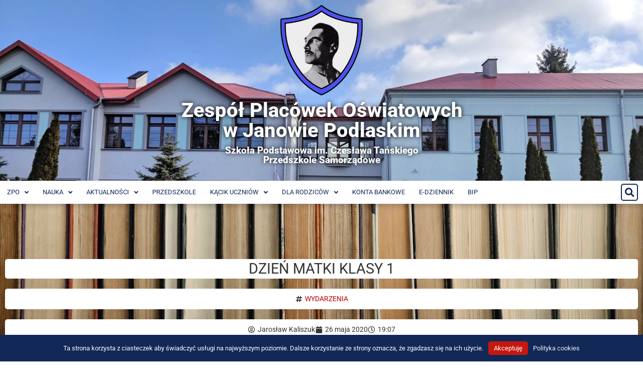

--- FILE ---
content_type: text/html; charset=UTF-8
request_url: https://zpo.janowpodlaski.pl/2020/05/26/dzien-matki-klasy-1/
body_size: 21387
content:
<!doctype html>
<html lang="pl-PL">
<head>
	<meta charset="UTF-8">
		<meta name="viewport" content="width=device-width, initial-scale=1">
	<link rel="profile" href="http://gmpg.org/xfn/11">
	<title>Dzień Matki klasy 1 | Zespół Placówek Oświatowych w Janowie Podlaskim</title>
<meta name='robots' content='max-image-preview:large' />
	<style>img:is([sizes="auto" i], [sizes^="auto," i]) { contain-intrinsic-size: 3000px 1500px }</style>
	<link rel='dns-prefetch' href='//fonts.googleapis.com' />
<link rel="alternate" type="application/rss+xml" title="Zespół Placówek Oświatowych w Janowie Podlaskim &raquo; Kanał z wpisami" href="https://zpo.janowpodlaski.pl/feed/" />
<link rel="alternate" type="application/rss+xml" title="Zespół Placówek Oświatowych w Janowie Podlaskim &raquo; Kanał z komentarzami" href="https://zpo.janowpodlaski.pl/comments/feed/" />
<script type="text/javascript">
/* <![CDATA[ */
window._wpemojiSettings = {"baseUrl":"https:\/\/s.w.org\/images\/core\/emoji\/16.0.1\/72x72\/","ext":".png","svgUrl":"https:\/\/s.w.org\/images\/core\/emoji\/16.0.1\/svg\/","svgExt":".svg","source":{"concatemoji":"https:\/\/zpo.janowpodlaski.pl\/wp-includes\/js\/wp-emoji-release.min.js?ver=6.8.3"}};
/*! This file is auto-generated */
!function(s,n){var o,i,e;function c(e){try{var t={supportTests:e,timestamp:(new Date).valueOf()};sessionStorage.setItem(o,JSON.stringify(t))}catch(e){}}function p(e,t,n){e.clearRect(0,0,e.canvas.width,e.canvas.height),e.fillText(t,0,0);var t=new Uint32Array(e.getImageData(0,0,e.canvas.width,e.canvas.height).data),a=(e.clearRect(0,0,e.canvas.width,e.canvas.height),e.fillText(n,0,0),new Uint32Array(e.getImageData(0,0,e.canvas.width,e.canvas.height).data));return t.every(function(e,t){return e===a[t]})}function u(e,t){e.clearRect(0,0,e.canvas.width,e.canvas.height),e.fillText(t,0,0);for(var n=e.getImageData(16,16,1,1),a=0;a<n.data.length;a++)if(0!==n.data[a])return!1;return!0}function f(e,t,n,a){switch(t){case"flag":return n(e,"\ud83c\udff3\ufe0f\u200d\u26a7\ufe0f","\ud83c\udff3\ufe0f\u200b\u26a7\ufe0f")?!1:!n(e,"\ud83c\udde8\ud83c\uddf6","\ud83c\udde8\u200b\ud83c\uddf6")&&!n(e,"\ud83c\udff4\udb40\udc67\udb40\udc62\udb40\udc65\udb40\udc6e\udb40\udc67\udb40\udc7f","\ud83c\udff4\u200b\udb40\udc67\u200b\udb40\udc62\u200b\udb40\udc65\u200b\udb40\udc6e\u200b\udb40\udc67\u200b\udb40\udc7f");case"emoji":return!a(e,"\ud83e\udedf")}return!1}function g(e,t,n,a){var r="undefined"!=typeof WorkerGlobalScope&&self instanceof WorkerGlobalScope?new OffscreenCanvas(300,150):s.createElement("canvas"),o=r.getContext("2d",{willReadFrequently:!0}),i=(o.textBaseline="top",o.font="600 32px Arial",{});return e.forEach(function(e){i[e]=t(o,e,n,a)}),i}function t(e){var t=s.createElement("script");t.src=e,t.defer=!0,s.head.appendChild(t)}"undefined"!=typeof Promise&&(o="wpEmojiSettingsSupports",i=["flag","emoji"],n.supports={everything:!0,everythingExceptFlag:!0},e=new Promise(function(e){s.addEventListener("DOMContentLoaded",e,{once:!0})}),new Promise(function(t){var n=function(){try{var e=JSON.parse(sessionStorage.getItem(o));if("object"==typeof e&&"number"==typeof e.timestamp&&(new Date).valueOf()<e.timestamp+604800&&"object"==typeof e.supportTests)return e.supportTests}catch(e){}return null}();if(!n){if("undefined"!=typeof Worker&&"undefined"!=typeof OffscreenCanvas&&"undefined"!=typeof URL&&URL.createObjectURL&&"undefined"!=typeof Blob)try{var e="postMessage("+g.toString()+"("+[JSON.stringify(i),f.toString(),p.toString(),u.toString()].join(",")+"));",a=new Blob([e],{type:"text/javascript"}),r=new Worker(URL.createObjectURL(a),{name:"wpTestEmojiSupports"});return void(r.onmessage=function(e){c(n=e.data),r.terminate(),t(n)})}catch(e){}c(n=g(i,f,p,u))}t(n)}).then(function(e){for(var t in e)n.supports[t]=e[t],n.supports.everything=n.supports.everything&&n.supports[t],"flag"!==t&&(n.supports.everythingExceptFlag=n.supports.everythingExceptFlag&&n.supports[t]);n.supports.everythingExceptFlag=n.supports.everythingExceptFlag&&!n.supports.flag,n.DOMReady=!1,n.readyCallback=function(){n.DOMReady=!0}}).then(function(){return e}).then(function(){var e;n.supports.everything||(n.readyCallback(),(e=n.source||{}).concatemoji?t(e.concatemoji):e.wpemoji&&e.twemoji&&(t(e.twemoji),t(e.wpemoji)))}))}((window,document),window._wpemojiSettings);
/* ]]> */
</script>
<style id='wp-emoji-styles-inline-css' type='text/css'>

	img.wp-smiley, img.emoji {
		display: inline !important;
		border: none !important;
		box-shadow: none !important;
		height: 1em !important;
		width: 1em !important;
		margin: 0 0.07em !important;
		vertical-align: -0.1em !important;
		background: none !important;
		padding: 0 !important;
	}
</style>
<link rel='stylesheet' id='wp-block-library-css' href='https://zpo.janowpodlaski.pl/wp-includes/css/dist/block-library/style.min.css?ver=6.8.3' type='text/css' media='all' />
<style id='classic-theme-styles-inline-css' type='text/css'>
/*! This file is auto-generated */
.wp-block-button__link{color:#fff;background-color:#32373c;border-radius:9999px;box-shadow:none;text-decoration:none;padding:calc(.667em + 2px) calc(1.333em + 2px);font-size:1.125em}.wp-block-file__button{background:#32373c;color:#fff;text-decoration:none}
</style>
<link rel='stylesheet' id='jet-engine-frontend-css' href='https://zpo.janowpodlaski.pl/wp-content/plugins/jet-engine/assets/css/frontend.css?ver=3.7.5' type='text/css' media='all' />
<style id='global-styles-inline-css' type='text/css'>
:root{--wp--preset--aspect-ratio--square: 1;--wp--preset--aspect-ratio--4-3: 4/3;--wp--preset--aspect-ratio--3-4: 3/4;--wp--preset--aspect-ratio--3-2: 3/2;--wp--preset--aspect-ratio--2-3: 2/3;--wp--preset--aspect-ratio--16-9: 16/9;--wp--preset--aspect-ratio--9-16: 9/16;--wp--preset--color--black: #000000;--wp--preset--color--cyan-bluish-gray: #abb8c3;--wp--preset--color--white: #ffffff;--wp--preset--color--pale-pink: #f78da7;--wp--preset--color--vivid-red: #cf2e2e;--wp--preset--color--luminous-vivid-orange: #ff6900;--wp--preset--color--luminous-vivid-amber: #fcb900;--wp--preset--color--light-green-cyan: #7bdcb5;--wp--preset--color--vivid-green-cyan: #00d084;--wp--preset--color--pale-cyan-blue: #8ed1fc;--wp--preset--color--vivid-cyan-blue: #0693e3;--wp--preset--color--vivid-purple: #9b51e0;--wp--preset--gradient--vivid-cyan-blue-to-vivid-purple: linear-gradient(135deg,rgba(6,147,227,1) 0%,rgb(155,81,224) 100%);--wp--preset--gradient--light-green-cyan-to-vivid-green-cyan: linear-gradient(135deg,rgb(122,220,180) 0%,rgb(0,208,130) 100%);--wp--preset--gradient--luminous-vivid-amber-to-luminous-vivid-orange: linear-gradient(135deg,rgba(252,185,0,1) 0%,rgba(255,105,0,1) 100%);--wp--preset--gradient--luminous-vivid-orange-to-vivid-red: linear-gradient(135deg,rgba(255,105,0,1) 0%,rgb(207,46,46) 100%);--wp--preset--gradient--very-light-gray-to-cyan-bluish-gray: linear-gradient(135deg,rgb(238,238,238) 0%,rgb(169,184,195) 100%);--wp--preset--gradient--cool-to-warm-spectrum: linear-gradient(135deg,rgb(74,234,220) 0%,rgb(151,120,209) 20%,rgb(207,42,186) 40%,rgb(238,44,130) 60%,rgb(251,105,98) 80%,rgb(254,248,76) 100%);--wp--preset--gradient--blush-light-purple: linear-gradient(135deg,rgb(255,206,236) 0%,rgb(152,150,240) 100%);--wp--preset--gradient--blush-bordeaux: linear-gradient(135deg,rgb(254,205,165) 0%,rgb(254,45,45) 50%,rgb(107,0,62) 100%);--wp--preset--gradient--luminous-dusk: linear-gradient(135deg,rgb(255,203,112) 0%,rgb(199,81,192) 50%,rgb(65,88,208) 100%);--wp--preset--gradient--pale-ocean: linear-gradient(135deg,rgb(255,245,203) 0%,rgb(182,227,212) 50%,rgb(51,167,181) 100%);--wp--preset--gradient--electric-grass: linear-gradient(135deg,rgb(202,248,128) 0%,rgb(113,206,126) 100%);--wp--preset--gradient--midnight: linear-gradient(135deg,rgb(2,3,129) 0%,rgb(40,116,252) 100%);--wp--preset--font-size--small: 13px;--wp--preset--font-size--medium: 20px;--wp--preset--font-size--large: 36px;--wp--preset--font-size--x-large: 42px;--wp--preset--spacing--20: 0.44rem;--wp--preset--spacing--30: 0.67rem;--wp--preset--spacing--40: 1rem;--wp--preset--spacing--50: 1.5rem;--wp--preset--spacing--60: 2.25rem;--wp--preset--spacing--70: 3.38rem;--wp--preset--spacing--80: 5.06rem;--wp--preset--shadow--natural: 6px 6px 9px rgba(0, 0, 0, 0.2);--wp--preset--shadow--deep: 12px 12px 50px rgba(0, 0, 0, 0.4);--wp--preset--shadow--sharp: 6px 6px 0px rgba(0, 0, 0, 0.2);--wp--preset--shadow--outlined: 6px 6px 0px -3px rgba(255, 255, 255, 1), 6px 6px rgba(0, 0, 0, 1);--wp--preset--shadow--crisp: 6px 6px 0px rgba(0, 0, 0, 1);}:where(.is-layout-flex){gap: 0.5em;}:where(.is-layout-grid){gap: 0.5em;}body .is-layout-flex{display: flex;}.is-layout-flex{flex-wrap: wrap;align-items: center;}.is-layout-flex > :is(*, div){margin: 0;}body .is-layout-grid{display: grid;}.is-layout-grid > :is(*, div){margin: 0;}:where(.wp-block-columns.is-layout-flex){gap: 2em;}:where(.wp-block-columns.is-layout-grid){gap: 2em;}:where(.wp-block-post-template.is-layout-flex){gap: 1.25em;}:where(.wp-block-post-template.is-layout-grid){gap: 1.25em;}.has-black-color{color: var(--wp--preset--color--black) !important;}.has-cyan-bluish-gray-color{color: var(--wp--preset--color--cyan-bluish-gray) !important;}.has-white-color{color: var(--wp--preset--color--white) !important;}.has-pale-pink-color{color: var(--wp--preset--color--pale-pink) !important;}.has-vivid-red-color{color: var(--wp--preset--color--vivid-red) !important;}.has-luminous-vivid-orange-color{color: var(--wp--preset--color--luminous-vivid-orange) !important;}.has-luminous-vivid-amber-color{color: var(--wp--preset--color--luminous-vivid-amber) !important;}.has-light-green-cyan-color{color: var(--wp--preset--color--light-green-cyan) !important;}.has-vivid-green-cyan-color{color: var(--wp--preset--color--vivid-green-cyan) !important;}.has-pale-cyan-blue-color{color: var(--wp--preset--color--pale-cyan-blue) !important;}.has-vivid-cyan-blue-color{color: var(--wp--preset--color--vivid-cyan-blue) !important;}.has-vivid-purple-color{color: var(--wp--preset--color--vivid-purple) !important;}.has-black-background-color{background-color: var(--wp--preset--color--black) !important;}.has-cyan-bluish-gray-background-color{background-color: var(--wp--preset--color--cyan-bluish-gray) !important;}.has-white-background-color{background-color: var(--wp--preset--color--white) !important;}.has-pale-pink-background-color{background-color: var(--wp--preset--color--pale-pink) !important;}.has-vivid-red-background-color{background-color: var(--wp--preset--color--vivid-red) !important;}.has-luminous-vivid-orange-background-color{background-color: var(--wp--preset--color--luminous-vivid-orange) !important;}.has-luminous-vivid-amber-background-color{background-color: var(--wp--preset--color--luminous-vivid-amber) !important;}.has-light-green-cyan-background-color{background-color: var(--wp--preset--color--light-green-cyan) !important;}.has-vivid-green-cyan-background-color{background-color: var(--wp--preset--color--vivid-green-cyan) !important;}.has-pale-cyan-blue-background-color{background-color: var(--wp--preset--color--pale-cyan-blue) !important;}.has-vivid-cyan-blue-background-color{background-color: var(--wp--preset--color--vivid-cyan-blue) !important;}.has-vivid-purple-background-color{background-color: var(--wp--preset--color--vivid-purple) !important;}.has-black-border-color{border-color: var(--wp--preset--color--black) !important;}.has-cyan-bluish-gray-border-color{border-color: var(--wp--preset--color--cyan-bluish-gray) !important;}.has-white-border-color{border-color: var(--wp--preset--color--white) !important;}.has-pale-pink-border-color{border-color: var(--wp--preset--color--pale-pink) !important;}.has-vivid-red-border-color{border-color: var(--wp--preset--color--vivid-red) !important;}.has-luminous-vivid-orange-border-color{border-color: var(--wp--preset--color--luminous-vivid-orange) !important;}.has-luminous-vivid-amber-border-color{border-color: var(--wp--preset--color--luminous-vivid-amber) !important;}.has-light-green-cyan-border-color{border-color: var(--wp--preset--color--light-green-cyan) !important;}.has-vivid-green-cyan-border-color{border-color: var(--wp--preset--color--vivid-green-cyan) !important;}.has-pale-cyan-blue-border-color{border-color: var(--wp--preset--color--pale-cyan-blue) !important;}.has-vivid-cyan-blue-border-color{border-color: var(--wp--preset--color--vivid-cyan-blue) !important;}.has-vivid-purple-border-color{border-color: var(--wp--preset--color--vivid-purple) !important;}.has-vivid-cyan-blue-to-vivid-purple-gradient-background{background: var(--wp--preset--gradient--vivid-cyan-blue-to-vivid-purple) !important;}.has-light-green-cyan-to-vivid-green-cyan-gradient-background{background: var(--wp--preset--gradient--light-green-cyan-to-vivid-green-cyan) !important;}.has-luminous-vivid-amber-to-luminous-vivid-orange-gradient-background{background: var(--wp--preset--gradient--luminous-vivid-amber-to-luminous-vivid-orange) !important;}.has-luminous-vivid-orange-to-vivid-red-gradient-background{background: var(--wp--preset--gradient--luminous-vivid-orange-to-vivid-red) !important;}.has-very-light-gray-to-cyan-bluish-gray-gradient-background{background: var(--wp--preset--gradient--very-light-gray-to-cyan-bluish-gray) !important;}.has-cool-to-warm-spectrum-gradient-background{background: var(--wp--preset--gradient--cool-to-warm-spectrum) !important;}.has-blush-light-purple-gradient-background{background: var(--wp--preset--gradient--blush-light-purple) !important;}.has-blush-bordeaux-gradient-background{background: var(--wp--preset--gradient--blush-bordeaux) !important;}.has-luminous-dusk-gradient-background{background: var(--wp--preset--gradient--luminous-dusk) !important;}.has-pale-ocean-gradient-background{background: var(--wp--preset--gradient--pale-ocean) !important;}.has-electric-grass-gradient-background{background: var(--wp--preset--gradient--electric-grass) !important;}.has-midnight-gradient-background{background: var(--wp--preset--gradient--midnight) !important;}.has-small-font-size{font-size: var(--wp--preset--font-size--small) !important;}.has-medium-font-size{font-size: var(--wp--preset--font-size--medium) !important;}.has-large-font-size{font-size: var(--wp--preset--font-size--large) !important;}.has-x-large-font-size{font-size: var(--wp--preset--font-size--x-large) !important;}
:where(.wp-block-post-template.is-layout-flex){gap: 1.25em;}:where(.wp-block-post-template.is-layout-grid){gap: 1.25em;}
:where(.wp-block-columns.is-layout-flex){gap: 2em;}:where(.wp-block-columns.is-layout-grid){gap: 2em;}
:root :where(.wp-block-pullquote){font-size: 1.5em;line-height: 1.6;}
</style>
<link rel='stylesheet' id='awesome-weather-css' href='https://zpo.janowpodlaski.pl/wp-content/plugins/awesome-weather/awesome-weather.css?ver=6.8.3' type='text/css' media='all' />
<style id='awesome-weather-inline-css' type='text/css'>
.awesome-weather-wrap { font-family: 'Open Sans', sans-serif;  font-weight: 400; font-size: 14px; line-height: 14px; } 
</style>
<link rel='stylesheet' id='opensans-googlefont-css' href='https://fonts.googleapis.com/css?family=Open+Sans%3A400%2C300&#038;ver=6.8.3' type='text/css' media='all' />
<link rel='stylesheet' id='hello-elementor-css' href='https://zpo.janowpodlaski.pl/wp-content/themes/hello-elementor/style.min.css?ver=2.3.1' type='text/css' media='all' />
<link rel='stylesheet' id='hello-elementor-theme-style-css' href='https://zpo.janowpodlaski.pl/wp-content/themes/hello-elementor/theme.min.css?ver=2.3.1' type='text/css' media='all' />
<link rel='stylesheet' id='e-animation-fadeIn-css' href='https://zpo.janowpodlaski.pl/wp-content/plugins/elementor/assets/lib/animations/styles/fadeIn.min.css?ver=3.33.0' type='text/css' media='all' />
<link rel='stylesheet' id='elementor-frontend-css' href='https://zpo.janowpodlaski.pl/wp-content/plugins/elementor/assets/css/frontend.min.css?ver=3.33.0' type='text/css' media='all' />
<link rel='stylesheet' id='widget-image-css' href='https://zpo.janowpodlaski.pl/wp-content/plugins/elementor/assets/css/widget-image.min.css?ver=3.33.0' type='text/css' media='all' />
<link rel='stylesheet' id='widget-heading-css' href='https://zpo.janowpodlaski.pl/wp-content/plugins/elementor/assets/css/widget-heading.min.css?ver=3.33.0' type='text/css' media='all' />
<link rel='stylesheet' id='e-motion-fx-css' href='https://zpo.janowpodlaski.pl/wp-content/plugins/elementor-pro/assets/css/modules/motion-fx.min.css?ver=3.33.1' type='text/css' media='all' />
<link rel='stylesheet' id='widget-nav-menu-css' href='https://zpo.janowpodlaski.pl/wp-content/plugins/elementor-pro/assets/css/widget-nav-menu.min.css?ver=3.33.1' type='text/css' media='all' />
<link rel='stylesheet' id='widget-search-form-css' href='https://zpo.janowpodlaski.pl/wp-content/plugins/elementor-pro/assets/css/widget-search-form.min.css?ver=3.33.1' type='text/css' media='all' />
<link rel='stylesheet' id='elementor-icons-shared-0-css' href='https://zpo.janowpodlaski.pl/wp-content/plugins/elementor/assets/lib/font-awesome/css/fontawesome.min.css?ver=5.15.3' type='text/css' media='all' />
<link rel='stylesheet' id='elementor-icons-fa-solid-css' href='https://zpo.janowpodlaski.pl/wp-content/plugins/elementor/assets/lib/font-awesome/css/solid.min.css?ver=5.15.3' type='text/css' media='all' />
<link rel='stylesheet' id='e-sticky-css' href='https://zpo.janowpodlaski.pl/wp-content/plugins/elementor-pro/assets/css/modules/sticky.min.css?ver=3.33.1' type='text/css' media='all' />
<link rel='stylesheet' id='widget-icon-list-css' href='https://zpo.janowpodlaski.pl/wp-content/plugins/elementor/assets/css/widget-icon-list.min.css?ver=3.33.0' type='text/css' media='all' />
<link rel='stylesheet' id='widget-sitemap-css' href='https://zpo.janowpodlaski.pl/wp-content/plugins/elementor-pro/assets/css/widget-sitemap.min.css?ver=3.33.1' type='text/css' media='all' />
<link rel='stylesheet' id='widget-post-info-css' href='https://zpo.janowpodlaski.pl/wp-content/plugins/elementor-pro/assets/css/widget-post-info.min.css?ver=3.33.1' type='text/css' media='all' />
<link rel='stylesheet' id='elementor-icons-fa-regular-css' href='https://zpo.janowpodlaski.pl/wp-content/plugins/elementor/assets/lib/font-awesome/css/regular.min.css?ver=5.15.3' type='text/css' media='all' />
<link rel='stylesheet' id='widget-share-buttons-css' href='https://zpo.janowpodlaski.pl/wp-content/plugins/elementor-pro/assets/css/widget-share-buttons.min.css?ver=3.33.1' type='text/css' media='all' />
<link rel='stylesheet' id='e-apple-webkit-css' href='https://zpo.janowpodlaski.pl/wp-content/plugins/elementor/assets/css/conditionals/apple-webkit.min.css?ver=3.33.0' type='text/css' media='all' />
<link rel='stylesheet' id='elementor-icons-fa-brands-css' href='https://zpo.janowpodlaski.pl/wp-content/plugins/elementor/assets/lib/font-awesome/css/brands.min.css?ver=5.15.3' type='text/css' media='all' />
<link rel='stylesheet' id='widget-post-navigation-css' href='https://zpo.janowpodlaski.pl/wp-content/plugins/elementor-pro/assets/css/widget-post-navigation.min.css?ver=3.33.1' type='text/css' media='all' />
<link rel='stylesheet' id='e-shapes-css' href='https://zpo.janowpodlaski.pl/wp-content/plugins/elementor/assets/css/conditionals/shapes.min.css?ver=3.33.0' type='text/css' media='all' />
<link rel='stylesheet' id='elementor-icons-css' href='https://zpo.janowpodlaski.pl/wp-content/plugins/elementor/assets/lib/eicons/css/elementor-icons.min.css?ver=5.44.0' type='text/css' media='all' />
<link rel='stylesheet' id='elementor-post-10803-css' href='https://zpo.janowpodlaski.pl/wp-content/uploads/elementor/css/post-10803.css?ver=1763183536' type='text/css' media='all' />
<link rel='stylesheet' id='jet-blog-css' href='https://zpo.janowpodlaski.pl/wp-content/plugins/jet-blog/assets/css/jet-blog.css?ver=2.4.6' type='text/css' media='all' />
<link rel='stylesheet' id='elementor-post-7887-css' href='https://zpo.janowpodlaski.pl/wp-content/uploads/elementor/css/post-7887.css?ver=1763183537' type='text/css' media='all' />
<link rel='stylesheet' id='elementor-post-11658-css' href='https://zpo.janowpodlaski.pl/wp-content/uploads/elementor/css/post-11658.css?ver=1763183537' type='text/css' media='all' />
<link rel='stylesheet' id='elementor-post-11728-css' href='https://zpo.janowpodlaski.pl/wp-content/uploads/elementor/css/post-11728.css?ver=1763184049' type='text/css' media='all' />
<link rel='stylesheet' id='elementor-post-11544-css' href='https://zpo.janowpodlaski.pl/wp-content/uploads/elementor/css/post-11544.css?ver=1763183537' type='text/css' media='all' />
<link rel='stylesheet' id='branda-cookie-notice-front-css' href='https://zpo.janowpodlaski.pl/wp-content/plugins/branda-white-labeling/inc/modules/front-end/assets/css/cookie-notice.css?ver=3.4.26' type='text/css' media='all' />
<link rel='stylesheet' id='elementor-gf-local-roboto-css' href='https://zpo.janowpodlaski.pl/wp-content/uploads/elementor/google-fonts/css/roboto.css?ver=1743744106' type='text/css' media='all' />
<link rel='stylesheet' id='elementor-gf-local-robotoslab-css' href='https://zpo.janowpodlaski.pl/wp-content/uploads/elementor/google-fonts/css/robotoslab.css?ver=1743744113' type='text/css' media='all' />
<script type="text/javascript" src="https://zpo.janowpodlaski.pl/wp-includes/js/jquery/jquery.min.js?ver=3.7.1" id="jquery-core-js"></script>
<script type="text/javascript" src="https://zpo.janowpodlaski.pl/wp-includes/js/jquery/jquery-migrate.min.js?ver=3.4.1" id="jquery-migrate-js"></script>
<link rel="https://api.w.org/" href="https://zpo.janowpodlaski.pl/wp-json/" /><link rel="alternate" title="JSON" type="application/json" href="https://zpo.janowpodlaski.pl/wp-json/wp/v2/posts/9818" /><link rel="EditURI" type="application/rsd+xml" title="RSD" href="https://zpo.janowpodlaski.pl/xmlrpc.php?rsd" />
<link rel='shortlink' href='https://zpo.janowpodlaski.pl/?p=9818' />
<link rel="alternate" title="oEmbed (JSON)" type="application/json+oembed" href="https://zpo.janowpodlaski.pl/wp-json/oembed/1.0/embed?url=https%3A%2F%2Fzpo.janowpodlaski.pl%2F2020%2F05%2F26%2Fdzien-matki-klasy-1%2F" />
<link rel="alternate" title="oEmbed (XML)" type="text/xml+oembed" href="https://zpo.janowpodlaski.pl/wp-json/oembed/1.0/embed?url=https%3A%2F%2Fzpo.janowpodlaski.pl%2F2020%2F05%2F26%2Fdzien-matki-klasy-1%2F&#038;format=xml" />
<meta name="generator" content="Elementor 3.33.0; features: additional_custom_breakpoints; settings: css_print_method-external, google_font-enabled, font_display-auto">
<!-- SEO meta tags powered by SmartCrawl https://wpmudev.com/project/smartcrawl-wordpress-seo/ -->
<link rel="canonical" href="https://zpo.janowpodlaski.pl/2020/05/26/dzien-matki-klasy-1/" />
<script type="application/ld+json">{"@context":"https:\/\/schema.org","@graph":[{"@type":"WPHeader","url":"https:\/\/zpo.janowpodlaski.pl\/2020\/05\/26\/dzien-matki-klasy-1\/","headline":"Dzie\u0144 Matki klasy 1 | Zesp\u00f3\u0142 Plac\u00f3wek O\u015bwiatowych w Janowie Podlaskim","description":""},{"@type":"WPFooter","url":"https:\/\/zpo.janowpodlaski.pl\/2020\/05\/26\/dzien-matki-klasy-1\/","headline":"Dzie\u0144 Matki klasy 1 | Zesp\u00f3\u0142 Plac\u00f3wek O\u015bwiatowych w Janowie Podlaskim","description":"","copyrightYear":"2025"},{"@type":"Organization","@id":"https:\/\/zpo.janowpodlaski.pl\/#schema-publishing-organization","url":"https:\/\/zpo.janowpodlaski.pl","name":"Zesp\u00f3\u0142 Plac\u00f3wek O\u015bwiatowych w Janowie Podlaskim","logo":{"@type":"ImageObject","@id":"https:\/\/zpo.janowpodlaski.pl\/#schema-organization-logo","url":"https:\/\/zpo.janowpodlaski.pl\/wp-content\/uploads\/2017\/10\/Logo-zaslepka-obrazek-zastepczy.png","height":60,"width":60}},{"@type":"WebSite","@id":"https:\/\/zpo.janowpodlaski.pl\/#schema-website","url":"https:\/\/zpo.janowpodlaski.pl","name":"Zesp\u00f3\u0142 Plac\u00f3wek O\u015bwiatowych w Janowie Podlaskim","encoding":"UTF-8","potentialAction":{"@type":"SearchAction","target":"https:\/\/zpo.janowpodlaski.pl\/search\/{search_term_string}\/","query-input":"required name=search_term_string"},"image":{"@type":"ImageObject","@id":"https:\/\/zpo.janowpodlaski.pl\/#schema-site-logo","url":"https:\/\/zpo.janowpodlaski.pl\/wp-content\/uploads\/2017\/10\/Logo-zaslepka-obrazek-zastepczy.png","height":650,"width":650}},{"@type":"BreadcrumbList","@id":"https:\/\/zpo.janowpodlaski.pl\/2020\/05\/26\/dzien-matki-klasy-1?page&year=2020&monthnum=05&day=26&name=dzien-matki-klasy-1\/#breadcrumb","itemListElement":[{"@type":"ListItem","position":1,"name":"Home","item":"https:\/\/zpo.janowpodlaski.pl"},{"@type":"ListItem","position":2,"name":"Wydarzenia","item":"https:\/\/zpo.janowpodlaski.pl\/kategoria\/wydarzenia\/"},{"@type":"ListItem","position":3,"name":"Dzie\u0144 Matki klasy 1"}]},{"@type":"Person","@id":"https:\/\/zpo.janowpodlaski.pl\/author\/jkaliszuk\/#schema-author","name":"Jaros\u0142aw Kaliszuk"},{"@type":"WebPage","@id":"https:\/\/zpo.janowpodlaski.pl\/2020\/05\/26\/dzien-matki-klasy-1\/#schema-webpage","isPartOf":{"@id":"https:\/\/zpo.janowpodlaski.pl\/#schema-website"},"publisher":{"@id":"https:\/\/zpo.janowpodlaski.pl\/#schema-publishing-organization"},"url":"https:\/\/zpo.janowpodlaski.pl\/2020\/05\/26\/dzien-matki-klasy-1\/","hasPart":[{"@type":"SiteNavigationElement","@id":"https:\/\/zpo.janowpodlaski.pl\/2020\/05\/26\/dzien-matki-klasy-1\/#schema-nav-element-12245","name":"ZPO","url":""},{"@type":"SiteNavigationElement","@id":"https:\/\/zpo.janowpodlaski.pl\/2020\/05\/26\/dzien-matki-klasy-1\/#schema-nav-element-12259","name":"","url":"https:\/\/zpo.janowpodlaski.pl\/kontakt\/"},{"@type":"SiteNavigationElement","@id":"https:\/\/zpo.janowpodlaski.pl\/2020\/05\/26\/dzien-matki-klasy-1\/#schema-nav-element-12265","name":"","url":"https:\/\/zpo.janowpodlaski.pl\/kategoria\/dokumenty\/"},{"@type":"SiteNavigationElement","@id":"https:\/\/zpo.janowpodlaski.pl\/2020\/05\/26\/dzien-matki-klasy-1\/#schema-nav-element-12254","name":"","url":"https:\/\/zpo.janowpodlaski.pl\/dyrekcja\/"},{"@type":"SiteNavigationElement","@id":"https:\/\/zpo.janowpodlaski.pl\/2020\/05\/26\/dzien-matki-klasy-1\/#schema-nav-element-12256","name":"","url":"https:\/\/zpo.janowpodlaski.pl\/kadra-nauczycielska-szkoly-podstawowej\/"},{"@type":"SiteNavigationElement","@id":"https:\/\/zpo.janowpodlaski.pl\/2020\/05\/26\/dzien-matki-klasy-1\/#schema-nav-element-12255","name":"Kadra Nauczycielska Przedszkola Samorz\u0105dowego","url":"https:\/\/zpo.janowpodlaski.pl\/przedszkole-samorzadowe\/"},{"@type":"SiteNavigationElement","@id":"https:\/\/zpo.janowpodlaski.pl\/2020\/05\/26\/dzien-matki-klasy-1\/#schema-nav-element-12258","name":"","url":"https:\/\/zpo.janowpodlaski.pl\/pedagog-psycholog-logopeda\/"},{"@type":"SiteNavigationElement","@id":"https:\/\/zpo.janowpodlaski.pl\/2020\/05\/26\/dzien-matki-klasy-1\/#schema-nav-element-12262","name":"","url":"https:\/\/zpo.janowpodlaski.pl\/historia\/"},{"@type":"SiteNavigationElement","@id":"https:\/\/zpo.janowpodlaski.pl\/2020\/05\/26\/dzien-matki-klasy-1\/#schema-nav-element-12261","name":"","url":"https:\/\/zpo.janowpodlaski.pl\/patron\/"},{"@type":"SiteNavigationElement","@id":"https:\/\/zpo.janowpodlaski.pl\/2020\/05\/26\/dzien-matki-klasy-1\/#schema-nav-element-12260","name":"","url":"https:\/\/zpo.janowpodlaski.pl\/zdjecia-zpo\/"},{"@type":"SiteNavigationElement","@id":"https:\/\/zpo.janowpodlaski.pl\/2020\/05\/26\/dzien-matki-klasy-1\/#schema-nav-element-12264","name":"","url":"https:\/\/zpo.janowpodlaski.pl\/polityka-cookies\/"},{"@type":"SiteNavigationElement","@id":"https:\/\/zpo.janowpodlaski.pl\/2020\/05\/26\/dzien-matki-klasy-1\/#schema-nav-element-17110","name":"","url":"https:\/\/zpo.janowpodlaski.pl\/deklaracja-dostepnosci\/"},{"@type":"SiteNavigationElement","@id":"https:\/\/zpo.janowpodlaski.pl\/2020\/05\/26\/dzien-matki-klasy-1\/#schema-nav-element-20089","name":"","url":"https:\/\/zpo.janowpodlaski.pl\/rodo\/"},{"@type":"SiteNavigationElement","@id":"https:\/\/zpo.janowpodlaski.pl\/2020\/05\/26\/dzien-matki-klasy-1\/#schema-nav-element-12246","name":"Nauka","url":""},{"@type":"SiteNavigationElement","@id":"https:\/\/zpo.janowpodlaski.pl\/2020\/05\/26\/dzien-matki-klasy-1\/#schema-nav-element-12267","name":"","url":"https:\/\/zpo.janowpodlaski.pl\/plan-lekcji\/"},{"@type":"SiteNavigationElement","@id":"https:\/\/zpo.janowpodlaski.pl\/2020\/05\/26\/dzien-matki-klasy-1\/#schema-nav-element-12266","name":"","url":"https:\/\/zpo.janowpodlaski.pl\/wykaz-podrecznikow\/"},{"@type":"SiteNavigationElement","@id":"https:\/\/zpo.janowpodlaski.pl\/2020\/05\/26\/dzien-matki-klasy-1\/#schema-nav-element-12268","name":"","url":"https:\/\/zpo.janowpodlaski.pl\/pedagog-psycholog-logopeda\/"},{"@type":"SiteNavigationElement","@id":"https:\/\/zpo.janowpodlaski.pl\/2020\/05\/26\/dzien-matki-klasy-1\/#schema-nav-element-12247","name":"Aktualno\u015bci","url":""},{"@type":"SiteNavigationElement","@id":"https:\/\/zpo.janowpodlaski.pl\/2020\/05\/26\/dzien-matki-klasy-1\/#schema-nav-element-12270","name":"","url":"https:\/\/zpo.janowpodlaski.pl\/kategoria\/komunikaty\/"},{"@type":"SiteNavigationElement","@id":"https:\/\/zpo.janowpodlaski.pl\/2020\/05\/26\/dzien-matki-klasy-1\/#schema-nav-element-12271","name":"","url":"https:\/\/zpo.janowpodlaski.pl\/kategoria\/wydarzenia\/"},{"@type":"SiteNavigationElement","@id":"https:\/\/zpo.janowpodlaski.pl\/2020\/05\/26\/dzien-matki-klasy-1\/#schema-nav-element-12272","name":"","url":"https:\/\/zpo.janowpodlaski.pl\/kategoria\/osiagniecia_uczniow\/"},{"@type":"SiteNavigationElement","@id":"https:\/\/zpo.janowpodlaski.pl\/2020\/05\/26\/dzien-matki-klasy-1\/#schema-nav-element-12676","name":"","url":"https:\/\/zpo.janowpodlaski.pl\/kategoria\/prace-uczniow\/"},{"@type":"SiteNavigationElement","@id":"https:\/\/zpo.janowpodlaski.pl\/2020\/05\/26\/dzien-matki-klasy-1\/#schema-nav-element-12675","name":"","url":"https:\/\/zpo.janowpodlaski.pl\/kategoria\/konkursy\/"},{"@type":"SiteNavigationElement","@id":"https:\/\/zpo.janowpodlaski.pl\/2020\/05\/26\/dzien-matki-klasy-1\/#schema-nav-element-12273","name":"","url":"https:\/\/zpo.janowpodlaski.pl\/kategoria\/akcje_szkolne\/"},{"@type":"SiteNavigationElement","@id":"https:\/\/zpo.janowpodlaski.pl\/2020\/05\/26\/dzien-matki-klasy-1\/#schema-nav-element-12275","name":"Wirtualna Gazetka","url":"https:\/\/zpo.janowpodlaski.pl\/wirtualna-gazetka\/"},{"@type":"SiteNavigationElement","@id":"https:\/\/zpo.janowpodlaski.pl\/2020\/05\/26\/dzien-matki-klasy-1\/#schema-nav-element-12274","name":"Gazetka Szkolna \"Lotnia\"","url":"https:\/\/zpo.janowpodlaski.pl\/kategoria\/lotnia\/"},{"@type":"SiteNavigationElement","@id":"https:\/\/zpo.janowpodlaski.pl\/2020\/05\/26\/dzien-matki-klasy-1\/#schema-nav-element-12269","name":"","url":"https:\/\/zpo.janowpodlaski.pl\/kategoria\/przedszkole\/"},{"@type":"SiteNavigationElement","@id":"https:\/\/zpo.janowpodlaski.pl\/2020\/05\/26\/dzien-matki-klasy-1\/#schema-nav-element-12251","name":"K\u0105cik uczni\u00f3w","url":""},{"@type":"SiteNavigationElement","@id":"https:\/\/zpo.janowpodlaski.pl\/2020\/05\/26\/dzien-matki-klasy-1\/#schema-nav-element-12553","name":"","url":"https:\/\/zpo.janowpodlaski.pl\/absolwenci\/"},{"@type":"SiteNavigationElement","@id":"https:\/\/zpo.janowpodlaski.pl\/2020\/05\/26\/dzien-matki-klasy-1\/#schema-nav-element-12289","name":"","url":"https:\/\/zpo.janowpodlaski.pl\/samorzad-uczniowski\/"},{"@type":"SiteNavigationElement","@id":"https:\/\/zpo.janowpodlaski.pl\/2020\/05\/26\/dzien-matki-klasy-1\/#schema-nav-element-12277","name":"","url":"https:\/\/zpo.janowpodlaski.pl\/kategoria\/skrzynka\/"},{"@type":"SiteNavigationElement","@id":"https:\/\/zpo.janowpodlaski.pl\/2020\/05\/26\/dzien-matki-klasy-1\/#schema-nav-element-12252","name":"Dla rodzic\u00f3w","url":""},{"@type":"SiteNavigationElement","@id":"https:\/\/zpo.janowpodlaski.pl\/2020\/05\/26\/dzien-matki-klasy-1\/#schema-nav-element-12281","name":"","url":"https:\/\/zpo.janowpodlaski.pl\/kategoria\/rada-rodzicow\/"},{"@type":"SiteNavigationElement","@id":"https:\/\/zpo.janowpodlaski.pl\/2020\/05\/26\/dzien-matki-klasy-1\/#schema-nav-element-12280","name":"","url":"https:\/\/zpo.janowpodlaski.pl\/kategoria\/informacje-dla-rodzicow\/"},{"@type":"SiteNavigationElement","@id":"https:\/\/zpo.janowpodlaski.pl\/2020\/05\/26\/dzien-matki-klasy-1\/#schema-nav-element-12554","name":"","url":"https:\/\/zpo.janowpodlaski.pl\/konta-bankowe\/"},{"@type":"SiteNavigationElement","@id":"https:\/\/zpo.janowpodlaski.pl\/2020\/05\/26\/dzien-matki-klasy-1\/#schema-nav-element-12253","name":"E-Dziennik","url":"https:\/\/uonetplus.vulcan.net.pl\/gminajanowpodlaski"},{"@type":"SiteNavigationElement","@id":"https:\/\/zpo.janowpodlaski.pl\/2020\/05\/26\/dzien-matki-klasy-1\/#schema-nav-element-20088","name":"BIP","url":"https:\/\/zpojanowpodlaski.bip.lubelskie.pl\/?id=6"}]},{"@type":"Article","mainEntityOfPage":{"@id":"https:\/\/zpo.janowpodlaski.pl\/2020\/05\/26\/dzien-matki-klasy-1\/#schema-webpage"},"author":{"@id":"https:\/\/zpo.janowpodlaski.pl\/author\/jkaliszuk\/#schema-author"},"publisher":{"@id":"https:\/\/zpo.janowpodlaski.pl\/#schema-publishing-organization"},"dateModified":"2020-05-26T19:07:10","datePublished":"2020-05-26T19:07:10","headline":"Dzie\u0144 Matki klasy 1 | Zesp\u00f3\u0142 Plac\u00f3wek O\u015bwiatowych w Janowie Podlaskim","description":"","name":"Dzie\u0144 Matki klasy 1","image":{"@type":"ImageObject","@id":"https:\/\/zpo.janowpodlaski.pl\/2020\/05\/26\/dzien-matki-klasy-1\/#schema-article-image","url":"https:\/\/zpo.janowpodlaski.pl\/wp-content\/uploads\/2017\/10\/Logo-zaslepka-obrazek-zastepczy.png","height":650,"width":650},"thumbnailUrl":"https:\/\/zpo.janowpodlaski.pl\/wp-content\/uploads\/2017\/10\/Logo-zaslepka-obrazek-zastepczy.png"}]}</script>
<meta property="og:type" content="article" />
<meta property="og:url" content="https://zpo.janowpodlaski.pl/2020/05/26/dzien-matki-klasy-1/" />
<meta property="og:title" content="Dzień Matki klasy 1 | Zespół Placówek Oświatowych w Janowie Podlaskim" />
<meta property="article:published_time" content="2020-05-26T19:07:10" />
<meta property="article:author" content="Jarosław Kaliszuk" />
<meta name="twitter:card" content="summary" />
<meta name="twitter:title" content="Dzień Matki klasy 1 | Zespół Placówek Oświatowych w Janowie Podlaskim" />
<!-- /SEO -->
			<style>
				.e-con.e-parent:nth-of-type(n+4):not(.e-lazyloaded):not(.e-no-lazyload),
				.e-con.e-parent:nth-of-type(n+4):not(.e-lazyloaded):not(.e-no-lazyload) * {
					background-image: none !important;
				}
				@media screen and (max-height: 1024px) {
					.e-con.e-parent:nth-of-type(n+3):not(.e-lazyloaded):not(.e-no-lazyload),
					.e-con.e-parent:nth-of-type(n+3):not(.e-lazyloaded):not(.e-no-lazyload) * {
						background-image: none !important;
					}
				}
				@media screen and (max-height: 640px) {
					.e-con.e-parent:nth-of-type(n+2):not(.e-lazyloaded):not(.e-no-lazyload),
					.e-con.e-parent:nth-of-type(n+2):not(.e-lazyloaded):not(.e-no-lazyload) * {
						background-image: none !important;
					}
				}
			</style>
			<link rel="icon" href="https://zpo.janowpodlaski.pl/wp-content/uploads/2017/10/cropped-ZPO-logo-512x512-transparent-32x32.png" sizes="32x32" />
<link rel="icon" href="https://zpo.janowpodlaski.pl/wp-content/uploads/2017/10/cropped-ZPO-logo-512x512-transparent-192x192.png" sizes="192x192" />
<link rel="apple-touch-icon" href="https://zpo.janowpodlaski.pl/wp-content/uploads/2017/10/cropped-ZPO-logo-512x512-transparent-180x180.png" />
<meta name="msapplication-TileImage" content="https://zpo.janowpodlaski.pl/wp-content/uploads/2017/10/cropped-ZPO-logo-512x512-transparent-270x270.png" />
		<style type="text/css" id="wp-custom-css">
			/* przyciski lewo/prawo w listing-gridach */
.jet-listing-grid .fa-angle-left{
	border-radius:5px;
	transition: all 0.2s ease;
}

		</style>
		<style type="text/css" id="branda-cookie-notice-css">
#branda-cookie-notice {
	color: #fff;
	background-color: #122857;
}
#branda-cookie-notice a,
#branda-cookie-notice a:link {
	color: #ededed;
}
#branda-cookie-notice a:visited {
	color: #e0beba;
}
#branda-cookie-notice a:hover {
	color: #ffffff;
}
#branda-cookie-notice a:active {
	color: #ffffff;
}
#branda-cookie-notice a:focus {
	color: #ffffff;
}
#branda-cookie-notice .button,
#branda-cookie-notice .button:link {
	color: #ffffff;
	border-color: #c5180f;
	background-color: #c5180f;
	border-style: solid;
	border-width: 1px;
	-webkit-border-radius: 5px;
	-moz-border-radius: 5px;
	border-radius: 5px;
}
#branda-cookie-notice .button:visited {
}
#branda-cookie-notice .button:hover {
	color: #ffffff;
	border-color: #006799;
	background-color: #008ec2;
}
#branda-cookie-notice .button:active {
	color: #ffffff;
	border-color: #006799;
	background-color: #0073aa;
}
#branda-cookie-notice .button:focus {
	color: #ffffff;
	border-color: #5b9dd9;
	background-color: #008ec2;
}
</style>

</head>
<body class="wp-singular post-template-default single single-post postid-9818 single-format-standard wp-theme-hello-elementor elementor-default elementor-template-full-width elementor-kit-10803 elementor-page-11728">

		<header data-elementor-type="header" data-elementor-id="7887" class="elementor elementor-7887 elementor-location-header" data-elementor-post-type="elementor_library">
					<div class="elementor-section elementor-top-section elementor-element elementor-element-32d2939 elementor-section-height-min-height elementor-section-items-top elementor-section-boxed elementor-section-height-default elementor-invisible" data-id="32d2939" data-element_type="section" data-settings="{&quot;background_background&quot;:&quot;classic&quot;,&quot;background_motion_fx_motion_fx_scrolling&quot;:&quot;yes&quot;,&quot;background_motion_fx_translateY_effect&quot;:&quot;yes&quot;,&quot;animation&quot;:&quot;fadeIn&quot;,&quot;background_motion_fx_devices&quot;:[&quot;desktop&quot;],&quot;background_motion_fx_translateY_speed&quot;:{&quot;unit&quot;:&quot;px&quot;,&quot;size&quot;:4,&quot;sizes&quot;:[]},&quot;background_motion_fx_translateY_affectedRange&quot;:{&quot;unit&quot;:&quot;%&quot;,&quot;size&quot;:&quot;&quot;,&quot;sizes&quot;:{&quot;start&quot;:0,&quot;end&quot;:100}}}">
						<div class="elementor-container elementor-column-gap-default">
					<div class="elementor-column elementor-col-100 elementor-top-column elementor-element elementor-element-8e7567c" data-id="8e7567c" data-element_type="column">
			<div class="elementor-widget-wrap elementor-element-populated">
						<div class="elementor-element elementor-element-11bbc9d elementor-invisible elementor-widget elementor-widget-image" data-id="11bbc9d" data-element_type="widget" data-settings="{&quot;_animation&quot;:&quot;fadeIn&quot;,&quot;_animation_delay&quot;:300}" data-widget_type="image.default">
				<div class="elementor-widget-container">
																<a href="https://zpo.janowpodlaski.pl">
							<img fetchpriority="high" width="542" height="593" src="https://zpo.janowpodlaski.pl/wp-content/uploads/2021/01/Tarcza-ZPO-bez-napisow-1.png" class="attachment-full size-full wp-image-11724" alt="" srcset="https://zpo.janowpodlaski.pl/wp-content/uploads/2021/01/Tarcza-ZPO-bez-napisow-1.png 542w, https://zpo.janowpodlaski.pl/wp-content/uploads/2021/01/Tarcza-ZPO-bez-napisow-1-274x300.png 274w, https://zpo.janowpodlaski.pl/wp-content/uploads/2021/01/Tarcza-ZPO-bez-napisow-1-418x457.png 418w" sizes="(max-width: 542px) 100vw, 542px" />								</a>
															</div>
				</div>
				<div class="elementor-element elementor-element-3d6ee4a elementor-invisible elementor-widget elementor-widget-heading" data-id="3d6ee4a" data-element_type="widget" data-settings="{&quot;_animation&quot;:&quot;fadeIn&quot;,&quot;_animation_delay&quot;:400}" data-widget_type="heading.default">
				<div class="elementor-widget-container">
					<h1 class="elementor-heading-title elementor-size-default"><a href="https://zpo.janowpodlaski.pl">Zespół Placówek Oświatowych 
<BR>w Janowie Podlaskim</a></h1>				</div>
				</div>
				<div class="elementor-element elementor-element-e9c4161 elementor-invisible elementor-widget elementor-widget-heading" data-id="e9c4161" data-element_type="widget" data-settings="{&quot;_animation&quot;:&quot;fadeIn&quot;,&quot;_animation_delay&quot;:500}" data-widget_type="heading.default">
				<div class="elementor-widget-container">
					<h1 class="elementor-heading-title elementor-size-medium"><a href="https://zpo.janowpodlaski.pl">Szkoła Podstawowa im. Czesława Tańskiego<BR>Przedszkole Samorządowe</a></h1>				</div>
				</div>
					</div>
		</div>
					</div>
		</div>
				<section class="elementor-section elementor-top-section elementor-element elementor-element-5af86a9 elementor-section-content-middle elementor-section-boxed elementor-section-height-default elementor-section-height-default elementor-invisible" data-id="5af86a9" data-element_type="section" data-settings="{&quot;background_background&quot;:&quot;classic&quot;,&quot;sticky&quot;:&quot;top&quot;,&quot;animation&quot;:&quot;fadeIn&quot;,&quot;sticky_on&quot;:[&quot;desktop&quot;,&quot;tablet&quot;,&quot;mobile&quot;],&quot;sticky_offset&quot;:0,&quot;sticky_effects_offset&quot;:0,&quot;sticky_anchor_link_offset&quot;:0}">
						<div class="elementor-container elementor-column-gap-default">
					<div class="elementor-column elementor-col-100 elementor-top-column elementor-element elementor-element-acf1ff0" data-id="acf1ff0" data-element_type="column">
			<div class="elementor-widget-wrap elementor-element-populated">
						<div class="elementor-element elementor-element-0ca0ebe elementor-nav-menu--stretch elementor-nav-menu__align-justify elementor-widget__width-auto elementor-nav-menu--dropdown-tablet elementor-nav-menu__text-align-aside elementor-nav-menu--toggle elementor-nav-menu--burger elementor-widget elementor-widget-nav-menu" data-id="0ca0ebe" data-element_type="widget" data-settings="{&quot;full_width&quot;:&quot;stretch&quot;,&quot;submenu_icon&quot;:{&quot;value&quot;:&quot;&lt;i class=\&quot;fas fa-angle-down\&quot; aria-hidden=\&quot;true\&quot;&gt;&lt;\/i&gt;&quot;,&quot;library&quot;:&quot;fa-solid&quot;},&quot;layout&quot;:&quot;horizontal&quot;,&quot;toggle&quot;:&quot;burger&quot;}" data-widget_type="nav-menu.default">
				<div class="elementor-widget-container">
								<nav aria-label="Menu" class="elementor-nav-menu--main elementor-nav-menu__container elementor-nav-menu--layout-horizontal e--pointer-background e--animation-fade">
				<ul id="menu-1-0ca0ebe" class="elementor-nav-menu"><li class="menu-item menu-item-type-custom menu-item-object-custom menu-item-has-children menu-item-12245"><a class="elementor-item">ZPO</a>
<ul class="sub-menu elementor-nav-menu--dropdown">
	<li class="menu-item menu-item-type-post_type menu-item-object-page menu-item-12259"><a href="https://zpo.janowpodlaski.pl/kontakt/" class="elementor-sub-item">Kontakt</a></li>
	<li class="menu-item menu-item-type-taxonomy menu-item-object-category menu-item-12265"><a href="https://zpo.janowpodlaski.pl/kategoria/dokumenty/" class="elementor-sub-item">Dokumenty</a></li>
	<li class="menu-item menu-item-type-post_type menu-item-object-page menu-item-12254"><a href="https://zpo.janowpodlaski.pl/dyrekcja/" class="elementor-sub-item">Dyrekcja i Administracja</a></li>
	<li class="menu-item menu-item-type-post_type menu-item-object-page menu-item-12256"><a href="https://zpo.janowpodlaski.pl/kadra-nauczycielska-szkoly-podstawowej/" class="elementor-sub-item">Kadra Nauczycielska Szkoły Podstawowej</a></li>
	<li class="menu-item menu-item-type-post_type menu-item-object-page menu-item-12255"><a href="https://zpo.janowpodlaski.pl/przedszkole-samorzadowe/" class="elementor-sub-item">Kadra Nauczycielska Przedszkola Samorządowego</a></li>
	<li class="menu-item menu-item-type-post_type menu-item-object-page menu-item-12258"><a href="https://zpo.janowpodlaski.pl/pedagog-psycholog-logopeda/" class="elementor-sub-item">Pedagog, Psycholog, Logopeda</a></li>
	<li class="menu-item menu-item-type-post_type menu-item-object-page menu-item-12262"><a href="https://zpo.janowpodlaski.pl/historia/" class="elementor-sub-item">Historia</a></li>
	<li class="menu-item menu-item-type-post_type menu-item-object-page menu-item-12261"><a href="https://zpo.janowpodlaski.pl/patron/" class="elementor-sub-item">Patron</a></li>
	<li class="menu-item menu-item-type-post_type menu-item-object-page menu-item-12260"><a href="https://zpo.janowpodlaski.pl/zdjecia-zpo/" class="elementor-sub-item">Zdjęcia ZPO</a></li>
	<li class="menu-item menu-item-type-post_type menu-item-object-page menu-item-privacy-policy menu-item-12264"><a rel="privacy-policy" href="https://zpo.janowpodlaski.pl/polityka-cookies/" class="elementor-sub-item">Polityka cookies</a></li>
	<li class="menu-item menu-item-type-post_type menu-item-object-page menu-item-17110"><a href="https://zpo.janowpodlaski.pl/deklaracja-dostepnosci/" class="elementor-sub-item">Deklaracja dostępności</a></li>
	<li class="menu-item menu-item-type-post_type menu-item-object-page menu-item-20089"><a href="https://zpo.janowpodlaski.pl/rodo/" class="elementor-sub-item">RODO</a></li>
</ul>
</li>
<li class="menu-item menu-item-type-custom menu-item-object-custom menu-item-has-children menu-item-12246"><a class="elementor-item">Nauka</a>
<ul class="sub-menu elementor-nav-menu--dropdown">
	<li class="menu-item menu-item-type-post_type menu-item-object-page menu-item-12267"><a href="https://zpo.janowpodlaski.pl/plan-lekcji/" class="elementor-sub-item">Plan lekcji</a></li>
	<li class="menu-item menu-item-type-post_type menu-item-object-page menu-item-12266"><a href="https://zpo.janowpodlaski.pl/wykaz-podrecznikow/" class="elementor-sub-item">Wykaz podręczników</a></li>
	<li class="menu-item menu-item-type-post_type menu-item-object-page menu-item-12268"><a href="https://zpo.janowpodlaski.pl/pedagog-psycholog-logopeda/" class="elementor-sub-item">Pedagog, Psycholog, Logopeda</a></li>
</ul>
</li>
<li class="menu-item menu-item-type-custom menu-item-object-custom menu-item-has-children menu-item-12247"><a class="elementor-item">Aktualności</a>
<ul class="sub-menu elementor-nav-menu--dropdown">
	<li class="menu-item menu-item-type-taxonomy menu-item-object-category menu-item-12270"><a href="https://zpo.janowpodlaski.pl/kategoria/komunikaty/" class="elementor-sub-item">Komunikaty</a></li>
	<li class="menu-item menu-item-type-taxonomy menu-item-object-category current-post-ancestor current-menu-parent current-post-parent menu-item-12271"><a href="https://zpo.janowpodlaski.pl/kategoria/wydarzenia/" class="elementor-sub-item">Wydarzenia</a></li>
	<li class="menu-item menu-item-type-taxonomy menu-item-object-category menu-item-12272"><a href="https://zpo.janowpodlaski.pl/kategoria/osiagniecia_uczniow/" class="elementor-sub-item">Osiągnięcia uczniów</a></li>
	<li class="menu-item menu-item-type-taxonomy menu-item-object-category menu-item-12676"><a href="https://zpo.janowpodlaski.pl/kategoria/prace-uczniow/" class="elementor-sub-item">Prace uczniów</a></li>
	<li class="menu-item menu-item-type-taxonomy menu-item-object-category menu-item-12675"><a href="https://zpo.janowpodlaski.pl/kategoria/konkursy/" class="elementor-sub-item">Konkursy</a></li>
	<li class="menu-item menu-item-type-taxonomy menu-item-object-category menu-item-12273"><a href="https://zpo.janowpodlaski.pl/kategoria/akcje_szkolne/" class="elementor-sub-item">Akcje szkolne</a></li>
	<li class="menu-item menu-item-type-post_type menu-item-object-page menu-item-12275"><a href="https://zpo.janowpodlaski.pl/wirtualna-gazetka/" class="elementor-sub-item">Wirtualna Gazetka</a></li>
	<li class="menu-item menu-item-type-taxonomy menu-item-object-category menu-item-12274"><a href="https://zpo.janowpodlaski.pl/kategoria/lotnia/" class="elementor-sub-item">Gazetka Szkolna &#8222;Lotnia&#8221;</a></li>
</ul>
</li>
<li class="menu-item menu-item-type-taxonomy menu-item-object-category menu-item-12269"><a href="https://zpo.janowpodlaski.pl/kategoria/przedszkole/" class="elementor-item">Przedszkole</a></li>
<li class="menu-item menu-item-type-custom menu-item-object-custom menu-item-has-children menu-item-12251"><a class="elementor-item">Kącik uczniów</a>
<ul class="sub-menu elementor-nav-menu--dropdown">
	<li class="menu-item menu-item-type-post_type menu-item-object-page menu-item-12553"><a href="https://zpo.janowpodlaski.pl/absolwenci/" class="elementor-sub-item">Absolwenci</a></li>
	<li class="menu-item menu-item-type-post_type menu-item-object-page menu-item-12289"><a href="https://zpo.janowpodlaski.pl/samorzad-uczniowski/" class="elementor-sub-item">Samorząd uczniowski</a></li>
	<li class="menu-item menu-item-type-taxonomy menu-item-object-category menu-item-12277"><a href="https://zpo.janowpodlaski.pl/kategoria/skrzynka/" class="elementor-sub-item">Skrzynka zaufania</a></li>
</ul>
</li>
<li class="menu-item menu-item-type-custom menu-item-object-custom menu-item-has-children menu-item-12252"><a class="elementor-item">Dla rodziców</a>
<ul class="sub-menu elementor-nav-menu--dropdown">
	<li class="menu-item menu-item-type-taxonomy menu-item-object-category menu-item-12281"><a href="https://zpo.janowpodlaski.pl/kategoria/rada-rodzicow/" class="elementor-sub-item">Rada rodziców</a></li>
	<li class="menu-item menu-item-type-taxonomy menu-item-object-category menu-item-12280"><a href="https://zpo.janowpodlaski.pl/kategoria/informacje-dla-rodzicow/" class="elementor-sub-item">Informacje dla rodziców</a></li>
</ul>
</li>
<li class="menu-item menu-item-type-post_type menu-item-object-page menu-item-12554"><a href="https://zpo.janowpodlaski.pl/konta-bankowe/" class="elementor-item">Konta bankowe</a></li>
<li class="menu-item menu-item-type-custom menu-item-object-custom menu-item-12253"><a href="https://uonetplus.vulcan.net.pl/gminajanowpodlaski" class="elementor-item">E-Dziennik</a></li>
<li class="menu-item menu-item-type-custom menu-item-object-custom menu-item-20088"><a href="https://zpojanowpodlaski.bip.lubelskie.pl/?id=6" class="elementor-item">BIP</a></li>
</ul>			</nav>
					<div class="elementor-menu-toggle" role="button" tabindex="0" aria-label="Menu Toggle" aria-expanded="false">
			<i aria-hidden="true" role="presentation" class="elementor-menu-toggle__icon--open eicon-menu-bar"></i><i aria-hidden="true" role="presentation" class="elementor-menu-toggle__icon--close eicon-close"></i>		</div>
					<nav class="elementor-nav-menu--dropdown elementor-nav-menu__container" aria-hidden="true">
				<ul id="menu-2-0ca0ebe" class="elementor-nav-menu"><li class="menu-item menu-item-type-custom menu-item-object-custom menu-item-has-children menu-item-12245"><a class="elementor-item" tabindex="-1">ZPO</a>
<ul class="sub-menu elementor-nav-menu--dropdown">
	<li class="menu-item menu-item-type-post_type menu-item-object-page menu-item-12259"><a href="https://zpo.janowpodlaski.pl/kontakt/" class="elementor-sub-item" tabindex="-1">Kontakt</a></li>
	<li class="menu-item menu-item-type-taxonomy menu-item-object-category menu-item-12265"><a href="https://zpo.janowpodlaski.pl/kategoria/dokumenty/" class="elementor-sub-item" tabindex="-1">Dokumenty</a></li>
	<li class="menu-item menu-item-type-post_type menu-item-object-page menu-item-12254"><a href="https://zpo.janowpodlaski.pl/dyrekcja/" class="elementor-sub-item" tabindex="-1">Dyrekcja i Administracja</a></li>
	<li class="menu-item menu-item-type-post_type menu-item-object-page menu-item-12256"><a href="https://zpo.janowpodlaski.pl/kadra-nauczycielska-szkoly-podstawowej/" class="elementor-sub-item" tabindex="-1">Kadra Nauczycielska Szkoły Podstawowej</a></li>
	<li class="menu-item menu-item-type-post_type menu-item-object-page menu-item-12255"><a href="https://zpo.janowpodlaski.pl/przedszkole-samorzadowe/" class="elementor-sub-item" tabindex="-1">Kadra Nauczycielska Przedszkola Samorządowego</a></li>
	<li class="menu-item menu-item-type-post_type menu-item-object-page menu-item-12258"><a href="https://zpo.janowpodlaski.pl/pedagog-psycholog-logopeda/" class="elementor-sub-item" tabindex="-1">Pedagog, Psycholog, Logopeda</a></li>
	<li class="menu-item menu-item-type-post_type menu-item-object-page menu-item-12262"><a href="https://zpo.janowpodlaski.pl/historia/" class="elementor-sub-item" tabindex="-1">Historia</a></li>
	<li class="menu-item menu-item-type-post_type menu-item-object-page menu-item-12261"><a href="https://zpo.janowpodlaski.pl/patron/" class="elementor-sub-item" tabindex="-1">Patron</a></li>
	<li class="menu-item menu-item-type-post_type menu-item-object-page menu-item-12260"><a href="https://zpo.janowpodlaski.pl/zdjecia-zpo/" class="elementor-sub-item" tabindex="-1">Zdjęcia ZPO</a></li>
	<li class="menu-item menu-item-type-post_type menu-item-object-page menu-item-privacy-policy menu-item-12264"><a rel="privacy-policy" href="https://zpo.janowpodlaski.pl/polityka-cookies/" class="elementor-sub-item" tabindex="-1">Polityka cookies</a></li>
	<li class="menu-item menu-item-type-post_type menu-item-object-page menu-item-17110"><a href="https://zpo.janowpodlaski.pl/deklaracja-dostepnosci/" class="elementor-sub-item" tabindex="-1">Deklaracja dostępności</a></li>
	<li class="menu-item menu-item-type-post_type menu-item-object-page menu-item-20089"><a href="https://zpo.janowpodlaski.pl/rodo/" class="elementor-sub-item" tabindex="-1">RODO</a></li>
</ul>
</li>
<li class="menu-item menu-item-type-custom menu-item-object-custom menu-item-has-children menu-item-12246"><a class="elementor-item" tabindex="-1">Nauka</a>
<ul class="sub-menu elementor-nav-menu--dropdown">
	<li class="menu-item menu-item-type-post_type menu-item-object-page menu-item-12267"><a href="https://zpo.janowpodlaski.pl/plan-lekcji/" class="elementor-sub-item" tabindex="-1">Plan lekcji</a></li>
	<li class="menu-item menu-item-type-post_type menu-item-object-page menu-item-12266"><a href="https://zpo.janowpodlaski.pl/wykaz-podrecznikow/" class="elementor-sub-item" tabindex="-1">Wykaz podręczników</a></li>
	<li class="menu-item menu-item-type-post_type menu-item-object-page menu-item-12268"><a href="https://zpo.janowpodlaski.pl/pedagog-psycholog-logopeda/" class="elementor-sub-item" tabindex="-1">Pedagog, Psycholog, Logopeda</a></li>
</ul>
</li>
<li class="menu-item menu-item-type-custom menu-item-object-custom menu-item-has-children menu-item-12247"><a class="elementor-item" tabindex="-1">Aktualności</a>
<ul class="sub-menu elementor-nav-menu--dropdown">
	<li class="menu-item menu-item-type-taxonomy menu-item-object-category menu-item-12270"><a href="https://zpo.janowpodlaski.pl/kategoria/komunikaty/" class="elementor-sub-item" tabindex="-1">Komunikaty</a></li>
	<li class="menu-item menu-item-type-taxonomy menu-item-object-category current-post-ancestor current-menu-parent current-post-parent menu-item-12271"><a href="https://zpo.janowpodlaski.pl/kategoria/wydarzenia/" class="elementor-sub-item" tabindex="-1">Wydarzenia</a></li>
	<li class="menu-item menu-item-type-taxonomy menu-item-object-category menu-item-12272"><a href="https://zpo.janowpodlaski.pl/kategoria/osiagniecia_uczniow/" class="elementor-sub-item" tabindex="-1">Osiągnięcia uczniów</a></li>
	<li class="menu-item menu-item-type-taxonomy menu-item-object-category menu-item-12676"><a href="https://zpo.janowpodlaski.pl/kategoria/prace-uczniow/" class="elementor-sub-item" tabindex="-1">Prace uczniów</a></li>
	<li class="menu-item menu-item-type-taxonomy menu-item-object-category menu-item-12675"><a href="https://zpo.janowpodlaski.pl/kategoria/konkursy/" class="elementor-sub-item" tabindex="-1">Konkursy</a></li>
	<li class="menu-item menu-item-type-taxonomy menu-item-object-category menu-item-12273"><a href="https://zpo.janowpodlaski.pl/kategoria/akcje_szkolne/" class="elementor-sub-item" tabindex="-1">Akcje szkolne</a></li>
	<li class="menu-item menu-item-type-post_type menu-item-object-page menu-item-12275"><a href="https://zpo.janowpodlaski.pl/wirtualna-gazetka/" class="elementor-sub-item" tabindex="-1">Wirtualna Gazetka</a></li>
	<li class="menu-item menu-item-type-taxonomy menu-item-object-category menu-item-12274"><a href="https://zpo.janowpodlaski.pl/kategoria/lotnia/" class="elementor-sub-item" tabindex="-1">Gazetka Szkolna &#8222;Lotnia&#8221;</a></li>
</ul>
</li>
<li class="menu-item menu-item-type-taxonomy menu-item-object-category menu-item-12269"><a href="https://zpo.janowpodlaski.pl/kategoria/przedszkole/" class="elementor-item" tabindex="-1">Przedszkole</a></li>
<li class="menu-item menu-item-type-custom menu-item-object-custom menu-item-has-children menu-item-12251"><a class="elementor-item" tabindex="-1">Kącik uczniów</a>
<ul class="sub-menu elementor-nav-menu--dropdown">
	<li class="menu-item menu-item-type-post_type menu-item-object-page menu-item-12553"><a href="https://zpo.janowpodlaski.pl/absolwenci/" class="elementor-sub-item" tabindex="-1">Absolwenci</a></li>
	<li class="menu-item menu-item-type-post_type menu-item-object-page menu-item-12289"><a href="https://zpo.janowpodlaski.pl/samorzad-uczniowski/" class="elementor-sub-item" tabindex="-1">Samorząd uczniowski</a></li>
	<li class="menu-item menu-item-type-taxonomy menu-item-object-category menu-item-12277"><a href="https://zpo.janowpodlaski.pl/kategoria/skrzynka/" class="elementor-sub-item" tabindex="-1">Skrzynka zaufania</a></li>
</ul>
</li>
<li class="menu-item menu-item-type-custom menu-item-object-custom menu-item-has-children menu-item-12252"><a class="elementor-item" tabindex="-1">Dla rodziców</a>
<ul class="sub-menu elementor-nav-menu--dropdown">
	<li class="menu-item menu-item-type-taxonomy menu-item-object-category menu-item-12281"><a href="https://zpo.janowpodlaski.pl/kategoria/rada-rodzicow/" class="elementor-sub-item" tabindex="-1">Rada rodziców</a></li>
	<li class="menu-item menu-item-type-taxonomy menu-item-object-category menu-item-12280"><a href="https://zpo.janowpodlaski.pl/kategoria/informacje-dla-rodzicow/" class="elementor-sub-item" tabindex="-1">Informacje dla rodziców</a></li>
</ul>
</li>
<li class="menu-item menu-item-type-post_type menu-item-object-page menu-item-12554"><a href="https://zpo.janowpodlaski.pl/konta-bankowe/" class="elementor-item" tabindex="-1">Konta bankowe</a></li>
<li class="menu-item menu-item-type-custom menu-item-object-custom menu-item-12253"><a href="https://uonetplus.vulcan.net.pl/gminajanowpodlaski" class="elementor-item" tabindex="-1">E-Dziennik</a></li>
<li class="menu-item menu-item-type-custom menu-item-object-custom menu-item-20088"><a href="https://zpojanowpodlaski.bip.lubelskie.pl/?id=6" class="elementor-item" tabindex="-1">BIP</a></li>
</ul>			</nav>
						</div>
				</div>
				<div class="elementor-element elementor-element-d3f28d5 elementor-search-form--skin-full_screen elementor-widget__width-auto elementor-widget elementor-widget-search-form" data-id="d3f28d5" data-element_type="widget" data-settings="{&quot;skin&quot;:&quot;full_screen&quot;}" data-widget_type="search-form.default">
				<div class="elementor-widget-container">
							<search role="search">
			<form class="elementor-search-form" action="https://zpo.janowpodlaski.pl" method="get">
												<div class="elementor-search-form__toggle" role="button" tabindex="0" aria-label="Search">
					<i aria-hidden="true" class="fas fa-search"></i>				</div>
								<div class="elementor-search-form__container">
					<label class="elementor-screen-only" for="elementor-search-form-d3f28d5">Search</label>

					
					<input id="elementor-search-form-d3f28d5" placeholder="26 maja 2020" class="elementor-search-form__input" type="search" name="s" value="">
					
					
										<div class="dialog-lightbox-close-button dialog-close-button" role="button" tabindex="0" aria-label="Close this search box.">
						<i aria-hidden="true" class="eicon-close"></i>					</div>
									</div>
			</form>
		</search>
						</div>
				</div>
					</div>
		</div>
					</div>
		</section>
				</header>
				<div data-elementor-type="single-post" data-elementor-id="11728" class="elementor elementor-11728 elementor-location-single post-9818 post type-post status-publish format-standard hentry category-wydarzenia" data-elementor-post-type="elementor_library">
					<section class="elementor-section elementor-top-section elementor-element elementor-element-3778177 elementor-section-content-middle elementor-section-stretched elementor-section-boxed elementor-section-height-default elementor-section-height-default elementor-invisible" data-id="3778177" data-element_type="section" data-settings="{&quot;stretch_section&quot;:&quot;section-stretched&quot;,&quot;background_background&quot;:&quot;classic&quot;,&quot;shape_divider_bottom&quot;:&quot;book&quot;,&quot;animation&quot;:&quot;fadeIn&quot;}">
							<div class="elementor-background-overlay"></div>
						<div class="elementor-shape elementor-shape-bottom" aria-hidden="true" data-negative="false">
			<svg xmlns="http://www.w3.org/2000/svg" viewBox="0 0 1000 100" preserveAspectRatio="none">
	<path class="elementor-shape-fill" d="M194,99c186.7,0.7,305-78.3,306-97.2c1,18.9,119.3,97.9,306,97.2c114.3-0.3,194,0.3,194,0.3s0-91.7,0-100c0,0,0,0,0-0 L0,0v99.3C0,99.3,79.7,98.7,194,99z"/>
</svg>		</div>
					<div class="elementor-container elementor-column-gap-default">
					<div class="elementor-column elementor-col-100 elementor-top-column elementor-element elementor-element-5ab737a" data-id="5ab737a" data-element_type="column">
			<div class="elementor-widget-wrap elementor-element-populated">
						<div class="elementor-element elementor-element-68cb27a elementor-widget elementor-widget-theme-post-title elementor-page-title elementor-widget-heading" data-id="68cb27a" data-element_type="widget" data-widget_type="theme-post-title.default">
				<div class="elementor-widget-container">
					<h1 class="elementor-heading-title elementor-size-large">Dzień Matki klasy 1</h1>				</div>
				</div>
				<div class="elementor-element elementor-element-11112a9 elementor-align-center elementor-widget elementor-widget-post-info" data-id="11112a9" data-element_type="widget" data-widget_type="post-info.default">
				<div class="elementor-widget-container">
							<ul class="elementor-inline-items elementor-icon-list-items elementor-post-info">
								<li class="elementor-icon-list-item elementor-repeater-item-6e79e8b elementor-inline-item" itemprop="about">
										<span class="elementor-icon-list-icon">
								<i aria-hidden="true" class="fas fa-hashtag"></i>							</span>
									<span class="elementor-icon-list-text elementor-post-info__item elementor-post-info__item--type-terms">
										<span class="elementor-post-info__terms-list">
				<a href="https://zpo.janowpodlaski.pl/kategoria/wydarzenia/" class="elementor-post-info__terms-list-item">Wydarzenia</a>				</span>
					</span>
								</li>
				</ul>
						</div>
				</div>
				<div class="elementor-element elementor-element-5134ce2 elementor-align-center elementor-widget elementor-widget-post-info" data-id="5134ce2" data-element_type="widget" data-widget_type="post-info.default">
				<div class="elementor-widget-container">
							<ul class="elementor-inline-items elementor-icon-list-items elementor-post-info">
								<li class="elementor-icon-list-item elementor-repeater-item-ad032bb elementor-inline-item" itemprop="author">
										<span class="elementor-icon-list-icon">
								<i aria-hidden="true" class="far fa-user-circle"></i>							</span>
									<span class="elementor-icon-list-text elementor-post-info__item elementor-post-info__item--type-author">
										Jarosław Kaliszuk					</span>
								</li>
				<li class="elementor-icon-list-item elementor-repeater-item-09917be elementor-inline-item" itemprop="datePublished">
										<span class="elementor-icon-list-icon">
								<i aria-hidden="true" class="fas fa-calendar"></i>							</span>
									<span class="elementor-icon-list-text elementor-post-info__item elementor-post-info__item--type-date">
										<time>26 maja 2020</time>					</span>
								</li>
				<li class="elementor-icon-list-item elementor-repeater-item-f59b9ca elementor-inline-item">
										<span class="elementor-icon-list-icon">
								<i aria-hidden="true" class="far fa-clock"></i>							</span>
									<span class="elementor-icon-list-text elementor-post-info__item elementor-post-info__item--type-time">
										<time>19:07</time>					</span>
								</li>
				</ul>
						</div>
				</div>
				<div class="elementor-element elementor-element-cc42e37 elementor-widget elementor-widget-theme-post-content" data-id="cc42e37" data-element_type="widget" data-widget_type="theme-post-content.default">
				<div class="elementor-widget-container">
					<div style="width: 800px;" class="wp-video"><!--[if lt IE 9]><script>document.createElement('video');</script><![endif]-->
<video class="wp-video-shortcode" id="video-9818-1" width="800" height="450" preload="metadata" controls="controls"><source type="video/mp4" src="http://zpo.janowpodlaski.pl/wp-content/uploads/2020/05/Prezentacja-kl.-1-Dzień-Matki.mp4?_=1" /><a href="http://zpo.janowpodlaski.pl/wp-content/uploads/2020/05/Prezentacja-kl.-1-Dzień-Matki.mp4">http://zpo.janowpodlaski.pl/wp-content/uploads/2020/05/Prezentacja-kl.-1-Dzień-Matki.mp4</a></video></div>
				</div>
				</div>
				<div class="elementor-element elementor-element-5c46945 elementor-widget elementor-widget-heading" data-id="5c46945" data-element_type="widget" data-widget_type="heading.default">
				<div class="elementor-widget-container">
					<h4 class="elementor-heading-title elementor-size-default">Podziel się tym wpisem ze znajomymi:</h4>				</div>
				</div>
				<div class="elementor-element elementor-element-1f86700 elementor-share-buttons--shape-rounded elementor-share-buttons--view-icon-text elementor-share-buttons--skin-gradient elementor-grid-0 elementor-share-buttons--color-official elementor-widget elementor-widget-share-buttons" data-id="1f86700" data-element_type="widget" data-widget_type="share-buttons.default">
				<div class="elementor-widget-container">
							<div class="elementor-grid" role="list">
								<div class="elementor-grid-item" role="listitem">
						<div class="elementor-share-btn elementor-share-btn_facebook" role="button" tabindex="0" aria-label="Share on facebook">
															<span class="elementor-share-btn__icon">
								<i class="fab fa-facebook" aria-hidden="true"></i>							</span>
																						<div class="elementor-share-btn__text">
																			<span class="elementor-share-btn__title">
										Facebook									</span>
																	</div>
													</div>
					</div>
									<div class="elementor-grid-item" role="listitem">
						<div class="elementor-share-btn elementor-share-btn_twitter" role="button" tabindex="0" aria-label="Share on twitter">
															<span class="elementor-share-btn__icon">
								<i class="fab fa-twitter" aria-hidden="true"></i>							</span>
																						<div class="elementor-share-btn__text">
																			<span class="elementor-share-btn__title">
										Twitter									</span>
																	</div>
													</div>
					</div>
									<div class="elementor-grid-item" role="listitem">
						<div class="elementor-share-btn elementor-share-btn_whatsapp" role="button" tabindex="0" aria-label="Share on whatsapp">
															<span class="elementor-share-btn__icon">
								<i class="fab fa-whatsapp" aria-hidden="true"></i>							</span>
																						<div class="elementor-share-btn__text">
																			<span class="elementor-share-btn__title">
										WhatsApp									</span>
																	</div>
													</div>
					</div>
									<div class="elementor-grid-item" role="listitem">
						<div class="elementor-share-btn elementor-share-btn_email" role="button" tabindex="0" aria-label="Share on email">
															<span class="elementor-share-btn__icon">
								<i class="fas fa-envelope" aria-hidden="true"></i>							</span>
																						<div class="elementor-share-btn__text">
																			<span class="elementor-share-btn__title">
										Email									</span>
																	</div>
													</div>
					</div>
						</div>
						</div>
				</div>
				<div class="elementor-element elementor-element-5032b8c elementor-post-navigation-borders-yes elementor-widget elementor-widget-post-navigation" data-id="5032b8c" data-element_type="widget" data-widget_type="post-navigation.default">
				<div class="elementor-widget-container">
							<div class="elementor-post-navigation" role="navigation" aria-label="Post Navigation">
			<div class="elementor-post-navigation__prev elementor-post-navigation__link">
				<a href="https://zpo.janowpodlaski.pl/2020/05/26/kochanej-mamie-prace-uczniow-kl-ii-b/" rel="prev"><span class="post-navigation__arrow-wrapper post-navigation__arrow-prev"><i aria-hidden="true" class="fas fa-angle-left"></i><span class="elementor-screen-only">Prev</span></span><span class="elementor-post-navigation__link__prev"><span class="post-navigation__prev--label">Poprzedni wpis</span><span class="post-navigation__prev--title">Kochanej Mamie- prace uczniów kl. II b</span></span></a>			</div>
							<div class="elementor-post-navigation__separator-wrapper">
					<div class="elementor-post-navigation__separator"></div>
				</div>
						<div class="elementor-post-navigation__next elementor-post-navigation__link">
				<a href="https://zpo.janowpodlaski.pl/2020/05/26/dzien-matki-klasy-2/" rel="next"><span class="elementor-post-navigation__link__next"><span class="post-navigation__next--label">Następny wpis</span><span class="post-navigation__next--title">Dzień Matki klasy 2</span></span><span class="post-navigation__arrow-wrapper post-navigation__arrow-next"><i aria-hidden="true" class="fas fa-angle-right"></i><span class="elementor-screen-only">Next</span></span></a>			</div>
		</div>
						</div>
				</div>
					</div>
		</div>
					</div>
		</section>
				<section class="elementor-section elementor-top-section elementor-element elementor-element-640dab3 elementor-section-content-middle elementor-section-stretched elementor-section-boxed elementor-section-height-default elementor-section-height-default" data-id="640dab3" data-element_type="section" data-settings="{&quot;stretch_section&quot;:&quot;section-stretched&quot;,&quot;background_background&quot;:&quot;classic&quot;,&quot;shape_divider_bottom&quot;:&quot;waves-pattern&quot;}">
					<div class="elementor-shape elementor-shape-bottom" aria-hidden="true" data-negative="false">
			<svg xmlns="http://www.w3.org/2000/svg" viewBox="0 0 1047.1 3.7" preserveAspectRatio="xMidYMin slice">
	<path class="elementor-shape-fill" d="M1047.1,0C557,0,8.9,0,0,0v1.6c0,0,0.6-1.5,2.7-0.3C3.9,2,6.1,4.1,8.3,3.5c0.9-0.2,1.5-1.9,1.5-1.9	s0.6-1.5,2.7-0.3C13.8,2,16,4.1,18.2,3.5c0.9-0.2,1.5-1.9,1.5-1.9s0.6-1.5,2.7-0.3C23.6,2,25.9,4.1,28,3.5c0.9-0.2,1.5-1.9,1.5-1.9	c0,0,0.6-1.5,2.7-0.3c1.2,0.7,3.5,2.8,5.6,2.2c0.9-0.2,1.5-1.9,1.5-1.9c0,0,0.6-1.5,2.7-0.3c1.2,0.7,3.5,2.8,5.6,2.2	c0.9-0.2,1.5-1.9,1.5-1.9s0.6-1.5,2.7-0.3c1.2,0.7,3.5,2.8,5.6,2.2c0.9-0.2,1.5-1.9,1.5-1.9s0.6-1.5,2.7-0.3C63,2,65.3,4.1,67.4,3.5	C68.3,3.3,69,1.6,69,1.6s0.6-1.5,2.7-0.3c1.2,0.7,3.5,2.8,5.6,2.2c0.9-0.2,1.5-1.9,1.5-1.9c0,0,0.6-1.5,2.7-0.3	C82.7,2,85,4.1,87.1,3.5c0.9-0.2,1.5-1.9,1.5-1.9s0.6-1.5,2.7-0.3C92.6,2,94.8,4.1,97,3.5c0.9-0.2,1.5-1.9,1.5-1.9s0.6-1.5,2.7-0.3	c1.2,0.7,3.5,2.8,5.6,2.2c0.9-0.2,1.5-1.9,1.5-1.9s0.6-1.5,2.7-0.3c1.2,0.7,3.5,2.8,5.6,2.2c0.9-0.2,1.5-1.9,1.5-1.9	c0,0,0.6-1.5,2.7-0.3c1.2,0.7,3.5,2.8,5.6,2.2c0.9-0.2,1.5-1.9,1.5-1.9c0,0,0.6-1.5,2.7-0.3c1.2,0.7,3.5,2.8,5.6,2.2	c0.9-0.2,1.5-1.9,1.5-1.9s0.6-1.5,2.7-0.3c1.2,0.7,3.5,2.8,5.6,2.2c0.9-0.2,1.5-1.9,1.5-1.9s0.6-1.5,2.7-0.3	c1.2,0.7,3.5,2.8,5.6,2.2c0.9-0.2,1.5-1.9,1.5-1.9s0.6-1.5,2.7-0.3c1.2,0.7,3.5,2.8,5.6,2.2c0.9-0.2,1.5-1.9,1.5-1.9	c0,0,0.6-1.5,2.7-0.3c1.2,0.7,3.5,2.8,5.6,2.2c0.9-0.2,1.5-1.9,1.5-1.9s0.6-1.5,2.7-0.3c1.2,0.7,3.5,2.8,5.6,2.2	c0.9-0.2,1.5-1.9,1.5-1.9s0.6-1.5,2.7-0.3c1.2,0.7,3.5,2.8,5.6,2.2c0.9-0.2,1.5-1.9,1.5-1.9s0.6-1.5,2.7-0.3	c1.2,0.7,3.5,2.8,5.6,2.2c0.9-0.2,1.5-1.9,1.5-1.9c0,0,0.6-1.5,2.7-0.3c1.2,0.7,3.5,2.8,5.6,2.2c0.9-0.2,1.5-1.9,1.5-1.9	c0,0,0.6-1.5,2.7-0.3c1.2,0.7,3.5,2.8,5.6,2.2c0.9-0.2,1.5-1.9,1.5-1.9s0.6-1.5,2.7-0.3c1.2,0.7,3.5,2.8,5.6,2.2	c0.9-0.2,1.5-1.9,1.5-1.9s0.6-1.5,2.7-0.3c1.2,0.7,3.5,2.8,5.6,2.2c0.9-0.2,1.5-1.9,1.5-1.9s0.6-1.5,2.7-0.3	c1.2,0.7,3.5,2.8,5.6,2.2c0.9-0.2,1.5-1.9,1.5-1.9c0,0,0.6-1.5,2.7-0.3c1.2,0.7,3.5,2.8,5.6,2.2c0.9-0.2,1.5-1.9,1.5-1.9	s0.6-1.5,2.7-0.3c1.2,0.7,3.5,2.8,5.6,2.2c0.9-0.2,1.5-1.9,1.5-1.9s0.6-1.5,2.7-0.3c1.2,0.7,3.5,2.8,5.6,2.2	c0.9-0.2,1.5-1.9,1.5-1.9s0.6-1.5,2.7-0.3c1.2,0.7,3.5,2.8,5.6,2.2c0.9-0.2,1.5-1.9,1.5-1.9c0,0,0.6-1.5,2.7-0.3	c1.2,0.7,3.5,2.8,5.6,2.2c0.9-0.2,1.5-1.9,1.5-1.9c0,0,0.6-1.5,2.7-0.3c1.2,0.7,3.5,2.8,5.6,2.2c0.9-0.2,1.5-1.9,1.5-1.9	s0.6-1.5,2.7-0.3c1.2,0.7,3.5,2.8,5.6,2.2c0.9-0.2,1.5-1.9,1.5-1.9s0.6-1.5,2.7-0.3c1.2,0.7,3.5,2.8,5.6,2.2	c0.9-0.2,1.5-1.9,1.5-1.9s0.6-1.5,2.7-0.3c1.2,0.7,3.5,2.8,5.6,2.2c0.9-0.2,1.5-1.9,1.5-1.9c0,0,0.6-1.5,2.7-0.3	c1.2,0.7,3.5,2.8,5.6,2.2c0.9-0.2,1.5-1.9,1.5-1.9s0.6-1.5,2.7-0.3c1.2,0.7,3.5,2.8,5.6,2.2c0.9-0.2,1.5-1.9,1.5-1.9	s0.6-1.5,2.7-0.3c1.2,0.7,3.5,2.8,5.6,2.2c0.9-0.2,1.5-1.9,1.5-1.9s0.6-1.5,2.7-0.3c1.2,0.7,3.5,2.8,5.6,2.2	c0.9-0.2,1.5-1.9,1.5-1.9c0,0,0.6-1.5,2.7-0.3c1.2,0.7,3.5,2.8,5.6,2.2c0.9-0.2,1.5-1.9,1.5-1.9c0,0,0.6-1.5,2.7-0.3	c1.2,0.7,3.5,2.8,5.6,2.2c0.9-0.2,1.5-1.9,1.5-1.9s0.6-1.5,2.7-0.3c1.2,0.7,3.5,2.8,5.6,2.2c0.9-0.2,1.5-1.9,1.5-1.9	s0.6-1.5,2.7-0.3c1.2,0.7,3.5,2.8,5.6,2.2c0.9-0.2,1.5-1.9,1.5-1.9s0.6-1.5,2.7-0.3c1.2,0.7,3.5,2.8,5.6,2.2	c0.9-0.2,1.5-1.9,1.5-1.9c0,0,0.6-1.5,2.7-0.3c1.2,0.7,3.5,2.8,5.6,2.2c0.9-0.2,1.5-1.9,1.5-1.9s0.6-1.5,2.7-0.3	c1.2,0.7,3.5,2.8,5.6,2.2c0.9-0.2,1.5-1.9,1.5-1.9s0.6-1.5,2.7-0.3c1.2,0.7,3.5,2.8,5.6,2.2c0.9-0.2,1.5-1.9,1.5-1.9	s0.6-1.5,2.7-0.3c1.2,0.7,3.5,2.8,5.6,2.2c0.9-0.2,1.5-1.9,1.5-1.9c0,0,0.6-1.5,2.7-0.3c1.2,0.7,3.5,2.8,5.6,2.2	c0.9-0.2,1.5-1.9,1.5-1.9c0,0,0.6-1.5,2.7-0.3c1.2,0.7,3.5,2.8,5.6,2.2c0.9-0.2,1.5-1.9,1.5-1.9s0.6-1.5,2.7-0.3	c1.2,0.7,3.5,2.8,5.6,2.2c0.9-0.2,1.5-1.9,1.5-1.9s0.6-1.5,2.7-0.3c1.2,0.7,3.5,2.8,5.6,2.2c0.9-0.2,1.5-1.9,1.5-1.9	s0.6-1.5,2.7-0.3c1.2,0.7,3.5,2.8,5.6,2.2c0.9-0.2,1.5-1.9,1.5-1.9c0,0,0.6-1.5,2.7-0.3c1.2,0.7,3.5,2.8,5.6,2.2	c0.9-0.2,1.5-1.9,1.5-1.9s0.6-1.5,2.7-0.3c1.2,0.7,3.5,2.8,5.6,2.2c0.9-0.2,1.5-1.9,1.5-1.9s0.6-1.5,2.7-0.3	c1.2,0.7,3.5,2.8,5.6,2.2c0.9-0.2,1.5-1.9,1.5-1.9s0.6-1.5,2.7-0.3c1.2,0.7,3.5,2.8,5.6,2.2c0.9-0.2,1.5-1.9,1.5-1.9	c0,0,0.6-1.5,2.7-0.3c1.2,0.7,3.5,2.8,5.6,2.2c0.9-0.2,1.5-1.9,1.5-1.9c0,0,0.6-1.5,2.7-0.3c1.2,0.7,3.5,2.8,5.6,2.2	c0.9-0.2,1.5-1.9,1.5-1.9s0.6-1.5,2.7-0.3c1.2,0.7,3.5,2.8,5.6,2.2c0.9-0.2,1.5-1.9,1.5-1.9s0.6-1.5,2.7-0.3	c1.2,0.7,3.5,2.8,5.6,2.2c0.9-0.2,1.5-1.9,1.5-1.9s0.6-1.5,2.7-0.3c1.2,0.7,3.5,2.8,5.6,2.2c0.9-0.2,1.5-1.9,1.5-1.9	c0,0,0.6-1.5,2.7-0.3c1.2,0.7,3.5,2.8,5.6,2.2c0.9-0.2,1.5-1.9,1.5-1.9s0.6-1.5,2.7-0.3c1.2,0.7,3.5,2.8,5.6,2.2	c0.9-0.2,1.5-1.9,1.5-1.9s0.6-1.5,2.7-0.3c1.2,0.7,3.5,2.8,5.6,2.2c0.9-0.2,1.5-1.9,1.5-1.9s0.6-1.5,2.7-0.3	c1.2,0.7,3.5,2.8,5.6,2.2c0.9-0.2,1.5-1.9,1.5-1.9c0,0,0.6-1.5,2.7-0.3c1.2,0.7,3.5,2.8,5.6,2.2c0.9-0.2,1.5-1.9,1.5-1.9	c0,0,0.6-1.5,2.7-0.3c1.2,0.7,3.5,2.8,5.6,2.2c0.9-0.2,1.5-1.9,1.5-1.9s0.6-1.5,2.7-0.3c1.2,0.7,3.5,2.8,5.6,2.2	c0.9-0.2,1.5-1.9,1.5-1.9s0.6-1.5,2.7-0.3c1.2,0.7,3.5,2.8,5.6,2.2c0.9-0.2,1.5-1.9,1.5-1.9s0.6-1.5,2.7-0.3	c1.2,0.7,3.5,2.8,5.6,2.2c0.9-0.2,1.5-1.9,1.5-1.9c0,0,0.6-1.5,2.7-0.3c1.2,0.7,3.5,2.8,5.6,2.2c0.9-0.2,1.5-1.9,1.5-1.9	s0.6-1.5,2.7-0.3c1.2,0.7,3.5,2.8,5.6,2.2c0.9-0.2,1.5-1.9,1.5-1.9s0.6-1.5,2.7-0.3c1.2,0.7,3.5,2.8,5.6,2.2	c0.9-0.2,1.5-1.9,1.5-1.9s0.6-1.5,2.7-0.3c1.2,0.7,3.5,2.8,5.6,2.2c0.9-0.2,1.5-1.9,1.5-1.9c0,0,0.6-1.5,2.7-0.3	c1.2,0.7,3.5,2.8,5.6,2.2c0.9-0.2,1.5-1.9,1.5-1.9c0,0,0.6-1.5,2.7-0.3c1.2,0.7,3.5,2.8,5.6,2.2c0.9-0.2,1.5-1.9,1.5-1.9	s0.6-1.5,2.7-0.3c1.2,0.7,3.5,2.8,5.6,2.2c0.9-0.2,1.5-1.9,1.5-1.9s0.6-1.5,2.7-0.3c1.2,0.7,3.5,2.8,5.6,2.2	c0.9-0.2,1.5-1.9,1.5-1.9s0.6-1.5,2.7-0.3c1.2,0.7,3.5,2.8,5.6,2.2c0.9-0.2,1.5-1.9,1.5-1.9c0,0,0.6-1.5,2.7-0.3	c1.2,0.7,3.5,2.8,5.6,2.2c0.9-0.2,1.5-1.9,1.5-1.9s0.6-1.5,2.7-0.3c1.2,0.7,3.5,2.8,5.6,2.2c0.9-0.2,1.5-1.9,1.5-1.9	s0.6-1.5,2.7-0.3c1.2,0.7,3.5,2.8,5.6,2.2c0.9-0.2,1.5-1.9,1.5-1.9s0.6-1.5,2.7-0.3c1.2,0.7,3.5,2.8,5.6,2.2	c0.9-0.2,1.5-1.9,1.5-1.9c0,0,0.6-1.5,2.7-0.3c1.2,0.7,3.5,2.8,5.6,2.2c0.9-0.2,1.5-1.9,1.5-1.9c0,0,0.6-1.5,2.7-0.3	c1.2,0.7,3.5,2.8,5.6,2.2c0.9-0.2,1.5-1.9,1.5-1.9s0.6-1.5,2.7-0.3c1.2,0.7,3.5,2.8,5.6,2.2c0.9-0.2,1.5-1.9,1.5-1.9	s0.6-1.5,2.7-0.3c1.2,0.7,3.5,2.8,5.6,2.2c0.9-0.2,1.5-1.9,1.5-1.9s0.6-1.5,2.7-0.3c1.2,0.7,3.5,2.8,5.6,2.2	c0.9-0.2,1.5-1.9,1.5-1.9c0,0,0.6-1.5,2.7-0.3c1.2,0.7,3.5,2.8,5.6,2.2c0.9-0.2,1.5-1.9,1.5-1.9s0.6-1.5,2.7-0.3	c1.2,0.7,3.5,2.8,5.6,2.2c0.9-0.2,1.5-1.9,1.5-1.9s0.6-1.5,2.7-0.3c1.2,0.7,3.5,2.8,5.6,2.2c0.9-0.2,1.5-1.9,1.5-1.9	s0.6-1.5,2.7-0.3c1.2,0.7,3.5,2.8,5.6,2.2c0.9-0.2,1.5-1.9,1.5-1.9c0,0,0.6-1.5,2.7-0.3c1.2,0.7,3.5,2.8,5.6,2.2	c0.9-0.2,1.5-1.9,1.5-1.9c0,0,0.6-1.5,2.7-0.3c1.2,0.7,3.5,2.8,5.6,2.2c0.9-0.2,1.5-1.9,1.5-1.9s0.6-1.5,2.7-0.3	c1.2,0.7,3.5,2.8,5.6,2.2c0.9-0.2,1.5-1.9,1.5-1.9s0.6-1.5,2.7-0.3c1.2,0.7,3.5,2.8,5.6,2.2c0.9-0.2,1.5-1.9,1.5-1.9	s0.6-1.5,2.7-0.3c1.2,0.7,3.5,2.8,5.6,2.2c0.9-0.2,1.5-1.9,1.5-1.9c0,0,0.6-1.5,2.7-0.3c1.2,0.7,3.5,2.8,5.6,2.2	c0.9-0.2,1.5-1.9,1.5-1.9s0.6-1.5,2.7-0.3c1.2,0.7,3.5,2.8,5.6,2.2c0.9-0.2,1.5-1.9,1.5-1.9s0.6-1.5,2.7-0.3	c1.2,0.7,3.5,2.8,5.6,2.2c0.9-0.2,1.5-1.9,1.5-1.9s0.6-1.5,2.7-0.3c1.2,0.7,3.5,2.8,5.6,2.2c0.9-0.2,1.5-1.9,1.5-1.9	c0,0,0.6-1.5,2.7-0.3c1.2,0.7,3.5,2.8,5.6,2.2c0.9-0.2,1.5-1.9,1.5-1.9c0,0,0.6-1.5,2.7-0.3c1.2,0.7,3.5,2.8,5.6,2.2	c0.9-0.2,1.5-1.9,1.5-1.9s0.6-1.5,2.7-0.3c1.2,0.7,3.5,2.8,5.6,2.2c0.9-0.2,1.5-1.9,1.5-1.9s0.6-1.5,2.7-0.3	c1.2,0.7,3.5,2.8,5.6,2.2c0.9-0.2,1.5-1.9,1.5-1.9s0.6-1.5,2.6-0.4V0z M2.5,1.2C2.5,1.2,2.5,1.2,2.5,1.2C2.5,1.2,2.5,1.2,2.5,1.2z M2.7,1.4c0.1,0,0.1,0.1,0.1,0.1C2.8,1.4,2.8,1.4,2.7,1.4z"/>
</svg>		</div>
					<div class="elementor-container elementor-column-gap-default">
					<div class="elementor-column elementor-col-100 elementor-top-column elementor-element elementor-element-cddd25f" data-id="cddd25f" data-element_type="column">
			<div class="elementor-widget-wrap elementor-element-populated">
						<div class="elementor-element elementor-element-840c580 elementor-widget elementor-widget-heading" data-id="840c580" data-element_type="widget" data-widget_type="heading.default">
				<div class="elementor-widget-container">
					<h2 class="elementor-heading-title elementor-size-large">Więcej wpisów z tej kategorii</h2>				</div>
				</div>
				<div class="elementor-element elementor-element-93c8c49 elementor-widget elementor-widget-jet-listing-grid" data-id="93c8c49" data-element_type="widget" data-settings="{&quot;columns&quot;:3,&quot;columns_tablet&quot;:&quot;2&quot;,&quot;columns_mobile&quot;:&quot;1&quot;}" data-widget_type="jet-listing-grid.default">
				<div class="elementor-widget-container">
					<div class="jet-listing-grid jet-listing"><div class="jet-listing-grid__items grid-col-desk-3 grid-col-tablet-2 grid-col-mobile-1 jet-listing-grid--11544 jet-equal-columns__wrapper" data-queried-id="9818|WP_Post" data-nav="{&quot;enabled&quot;:true,&quot;type&quot;:&quot;click&quot;,&quot;more_el&quot;:&quot;#more-articles&quot;,&quot;query&quot;:{&quot;post_status&quot;:[&quot;publish&quot;],&quot;post_type&quot;:&quot;post&quot;,&quot;posts_per_page&quot;:&quot;6&quot;,&quot;paged&quot;:&quot;1&quot;,&quot;ignore_sticky_posts&quot;:&quot;1&quot;,&quot;post__not_in&quot;:[&quot;9818&quot;],&quot;tax_query&quot;:[{&quot;taxonomy&quot;:&quot;category&quot;,&quot;field&quot;:&quot;IN&quot;,&quot;terms&quot;:[&quot;9&quot;],&quot;operator&quot;:&quot;IN&quot;}],&quot;orderby&quot;:&quot;date&quot;,&quot;signature&quot;:&quot;0c3c34d27fc66e49974e8b21220c79c5d1db684716314f464d1b2e510e529fb5&quot;},&quot;widget_settings&quot;:{&quot;lisitng_id&quot;:11544,&quot;posts_num&quot;:6,&quot;columns&quot;:3,&quot;columns_tablet&quot;:2,&quot;columns_mobile&quot;:1,&quot;column_min_width&quot;:240,&quot;column_min_width_tablet&quot;:240,&quot;column_min_width_mobile&quot;:240,&quot;inline_columns_css&quot;:false,&quot;is_archive_template&quot;:&quot;&quot;,&quot;post_status&quot;:[&quot;publish&quot;],&quot;use_random_posts_num&quot;:&quot;&quot;,&quot;max_posts_num&quot;:9,&quot;not_found_message&quot;:&quot;Nie ma wi\u0119cej artyku\u0142\u00f3w z tej kategorii&quot;,&quot;is_masonry&quot;:false,&quot;equal_columns_height&quot;:&quot;yes&quot;,&quot;use_load_more&quot;:&quot;yes&quot;,&quot;load_more_id&quot;:&quot;more-articles&quot;,&quot;load_more_type&quot;:&quot;click&quot;,&quot;load_more_offset&quot;:{&quot;unit&quot;:&quot;px&quot;,&quot;size&quot;:0,&quot;sizes&quot;:[]},&quot;use_custom_post_types&quot;:&quot;&quot;,&quot;custom_post_types&quot;:[],&quot;hide_widget_if&quot;:&quot;&quot;,&quot;carousel_enabled&quot;:&quot;&quot;,&quot;slides_to_scroll&quot;:&quot;1&quot;,&quot;arrows&quot;:&quot;true&quot;,&quot;arrow_icon&quot;:&quot;fa fa-angle-left&quot;,&quot;dots&quot;:&quot;&quot;,&quot;autoplay&quot;:&quot;true&quot;,&quot;pause_on_hover&quot;:&quot;true&quot;,&quot;autoplay_speed&quot;:5000,&quot;infinite&quot;:&quot;true&quot;,&quot;center_mode&quot;:&quot;&quot;,&quot;effect&quot;:&quot;slide&quot;,&quot;speed&quot;:500,&quot;inject_alternative_items&quot;:&quot;&quot;,&quot;injection_items&quot;:[],&quot;scroll_slider_enabled&quot;:&quot;&quot;,&quot;scroll_slider_on&quot;:[&quot;desktop&quot;,&quot;tablet&quot;,&quot;mobile&quot;],&quot;custom_query&quot;:false,&quot;custom_query_id&quot;:&quot;&quot;,&quot;_element_id&quot;:&quot;&quot;,&quot;collapse_first_last_gap&quot;:false,&quot;list_tag_selection&quot;:&quot;&quot;,&quot;list_items_wrapper_tag&quot;:&quot;div&quot;,&quot;list_item_tag&quot;:&quot;div&quot;,&quot;empty_items_wrapper_tag&quot;:&quot;div&quot;}}" data-page="1" data-pages="237" data-listing-source="posts" data-listing-id="11544" data-query-id=""><div class="jet-listing-grid__item jet-listing-dynamic-post-23436 jet-equal-columns" data-post-id="23436"  ><style type="text/css">.jet-listing-dynamic-post-23436 .elementor-element.elementor-element-6db5834:not(.elementor-motion-effects-element-type-background), .jet-listing-dynamic-post-23436 .elementor-element.elementor-element-6db5834 > .elementor-motion-effects-container > .elementor-motion-effects-layer{background-image:url("https://zpo.janowpodlaski.pl/wp-content/uploads/2025/11/6e734be0-5797-485d-9fac-23804740149d-scaled.jpg");}</style>		<div data-elementor-type="jet-listing-items" data-elementor-id="11544" class="elementor elementor-11544" data-elementor-post-type="jet-engine">
						<section class="elementor-section elementor-top-section elementor-element elementor-element-a7fc8e1 elementor-section-boxed elementor-section-height-default elementor-section-height-default" data-id="a7fc8e1" data-element_type="section" data-settings="{&quot;background_background&quot;:&quot;classic&quot;}">
						<div class="elementor-container elementor-column-gap-default">
					<div class="elementor-column elementor-col-100 elementor-top-column elementor-element elementor-element-7168010" data-id="7168010" data-element_type="column">
			<div class="elementor-widget-wrap elementor-element-populated">
						<section class="elementor-section elementor-inner-section elementor-element elementor-element-6db5834 elementor-section-height-min-height elementor-section-boxed elementor-section-height-default" data-id="6db5834" data-element_type="section" data-settings="{&quot;background_background&quot;:&quot;classic&quot;}">
						<div class="elementor-container elementor-column-gap-default">
					<div class="elementor-column elementor-col-100 elementor-inner-column elementor-element elementor-element-0275e82" data-id="0275e82" data-element_type="column">
			<div class="elementor-widget-wrap elementor-element-populated">
						<div class="elementor-element elementor-element-6039e2b elementor-view-default elementor-widget elementor-widget-icon" data-id="6039e2b" data-element_type="widget" data-widget_type="icon.default">
				<div class="elementor-widget-container">
							<div class="elementor-icon-wrapper">
			<a class="elementor-icon" href="https://zpo.janowpodlaski.pl/2025/11/13/wyniki-ogolnopolskiego-konkursu-na-najciekawsza-kokarde-narodowa/">
			<i aria-hidden="true" class="fas fa-eye"></i>			</a>
		</div>
						</div>
				</div>
					</div>
		</div>
					</div>
		</section>
				<div class="elementor-element elementor-element-985bf66 elementor-widget__width-auto elementor-absolute elementor-widget elementor-widget-jet-listing-dynamic-terms" data-id="985bf66" data-element_type="widget" data-settings="{&quot;_position&quot;:&quot;absolute&quot;}" data-widget_type="jet-listing-dynamic-terms.default">
				<div class="elementor-widget-container">
					<div class="jet-listing jet-listing-dynamic-terms"><i class="jet-listing-dynamic-terms__icon fas fa-hashtag" aria-hidden="true"></i><a href="https://zpo.janowpodlaski.pl/kategoria/konkursy/" class="jet-listing-dynamic-terms__link">Konkursy</a><a href="https://zpo.janowpodlaski.pl/kategoria/prace-uczniow/" class="jet-listing-dynamic-terms__link">Prace uczniów</a><a href="https://zpo.janowpodlaski.pl/kategoria/wydarzenia/" class="jet-listing-dynamic-terms__link">Wydarzenia</a></div>				</div>
				</div>
				<div class="elementor-element elementor-element-24f42ac elementor-widget elementor-widget-heading" data-id="24f42ac" data-element_type="widget" data-widget_type="heading.default">
				<div class="elementor-widget-container">
					<h2 class="elementor-heading-title elementor-size-default"><a href="https://zpo.janowpodlaski.pl/2025/11/13/wyniki-ogolnopolskiego-konkursu-na-najciekawsza-kokarde-narodowa/">wyniki Ogólnopolskiego Konkursu na najciekawszą kokardę narodową</a></h2>				</div>
				</div>
				<div class="elementor-element elementor-element-75b9259 elementor-widget elementor-widget-jet-listing-dynamic-meta" data-id="75b9259" data-element_type="widget" data-widget_type="jet-listing-dynamic-meta.default">
				<div class="elementor-widget-container">
					<div class="jet-listing jet-listing-dynamic-meta meta-layout-inline"><div class="jet-listing-dynamic-meta__date jet-listing-dynamic-meta__item"><span class="jet-listing-dynamic-meta__prefix">dodano</span><span class="jet-listing-dynamic-meta__item-val">13 listopada 2025</span><span class="jet-listing-dynamic-meta__suffix">r.</span></div></div>				</div>
				</div>
					</div>
		</div>
					</div>
		</section>
				</div>
		</div><div class="jet-listing-grid__item jet-listing-dynamic-post-23427 jet-equal-columns" data-post-id="23427"  ><style type="text/css">.jet-listing-dynamic-post-23427 .elementor-element.elementor-element-6db5834:not(.elementor-motion-effects-element-type-background), .jet-listing-dynamic-post-23427 .elementor-element.elementor-element-6db5834 > .elementor-motion-effects-container > .elementor-motion-effects-layer{background-image:url("https://zpo.janowpodlaski.pl/wp-content/uploads/2025/11/2642e75b-6364-4279-ae16-aa47c50c3c7a-1-scaled.jpg");}</style>		<div data-elementor-type="jet-listing-items" data-elementor-id="11544" class="elementor elementor-11544" data-elementor-post-type="jet-engine">
						<section class="elementor-section elementor-top-section elementor-element elementor-element-a7fc8e1 elementor-section-boxed elementor-section-height-default elementor-section-height-default" data-id="a7fc8e1" data-element_type="section" data-settings="{&quot;background_background&quot;:&quot;classic&quot;}">
						<div class="elementor-container elementor-column-gap-default">
					<div class="elementor-column elementor-col-100 elementor-top-column elementor-element elementor-element-7168010" data-id="7168010" data-element_type="column">
			<div class="elementor-widget-wrap elementor-element-populated">
						<section class="elementor-section elementor-inner-section elementor-element elementor-element-6db5834 elementor-section-height-min-height elementor-section-boxed elementor-section-height-default" data-id="6db5834" data-element_type="section" data-settings="{&quot;background_background&quot;:&quot;classic&quot;}">
						<div class="elementor-container elementor-column-gap-default">
					<div class="elementor-column elementor-col-100 elementor-inner-column elementor-element elementor-element-0275e82" data-id="0275e82" data-element_type="column">
			<div class="elementor-widget-wrap elementor-element-populated">
						<div class="elementor-element elementor-element-6039e2b elementor-view-default elementor-widget elementor-widget-icon" data-id="6039e2b" data-element_type="widget" data-widget_type="icon.default">
				<div class="elementor-widget-container">
							<div class="elementor-icon-wrapper">
			<a class="elementor-icon" href="https://zpo.janowpodlaski.pl/2025/11/13/konkurs-na-kotylion-niepodleglosciowy-juz-rozstrzygniety/">
			<i aria-hidden="true" class="fas fa-eye"></i>			</a>
		</div>
						</div>
				</div>
					</div>
		</div>
					</div>
		</section>
				<div class="elementor-element elementor-element-985bf66 elementor-widget__width-auto elementor-absolute elementor-widget elementor-widget-jet-listing-dynamic-terms" data-id="985bf66" data-element_type="widget" data-settings="{&quot;_position&quot;:&quot;absolute&quot;}" data-widget_type="jet-listing-dynamic-terms.default">
				<div class="elementor-widget-container">
					<div class="jet-listing jet-listing-dynamic-terms"><i class="jet-listing-dynamic-terms__icon fas fa-hashtag" aria-hidden="true"></i><a href="https://zpo.janowpodlaski.pl/kategoria/akcje_szkolne/" class="jet-listing-dynamic-terms__link">Akcje szkolne</a><a href="https://zpo.janowpodlaski.pl/kategoria/konkursy/" class="jet-listing-dynamic-terms__link">Konkursy</a><a href="https://zpo.janowpodlaski.pl/kategoria/prace-uczniow/" class="jet-listing-dynamic-terms__link">Prace uczniów</a><a href="https://zpo.janowpodlaski.pl/kategoria/wydarzenia/" class="jet-listing-dynamic-terms__link">Wydarzenia</a></div>				</div>
				</div>
				<div class="elementor-element elementor-element-24f42ac elementor-widget elementor-widget-heading" data-id="24f42ac" data-element_type="widget" data-widget_type="heading.default">
				<div class="elementor-widget-container">
					<h2 class="elementor-heading-title elementor-size-default"><a href="https://zpo.janowpodlaski.pl/2025/11/13/konkurs-na-kotylion-niepodleglosciowy-juz-rozstrzygniety/">Konkurs na KOTYLION NIEPODLEGŁOŚCIOWY już rozstrzygnięty</a></h2>				</div>
				</div>
				<div class="elementor-element elementor-element-75b9259 elementor-widget elementor-widget-jet-listing-dynamic-meta" data-id="75b9259" data-element_type="widget" data-widget_type="jet-listing-dynamic-meta.default">
				<div class="elementor-widget-container">
					<div class="jet-listing jet-listing-dynamic-meta meta-layout-inline"><div class="jet-listing-dynamic-meta__date jet-listing-dynamic-meta__item"><span class="jet-listing-dynamic-meta__prefix">dodano</span><span class="jet-listing-dynamic-meta__item-val">13 listopada 2025</span><span class="jet-listing-dynamic-meta__suffix">r.</span></div></div>				</div>
				</div>
					</div>
		</div>
					</div>
		</section>
				</div>
		</div><div class="jet-listing-grid__item jet-listing-dynamic-post-23423 jet-equal-columns" data-post-id="23423"  ><style type="text/css">.jet-listing-dynamic-post-23423 .elementor-element.elementor-element-6db5834:not(.elementor-motion-effects-element-type-background), .jet-listing-dynamic-post-23423 .elementor-element.elementor-element-6db5834 > .elementor-motion-effects-container > .elementor-motion-effects-layer{background-image:url("https://zpo.janowpodlaski.pl/wp-content/uploads/2025/11/Screenshot-2025-11-13-194742.png");}</style>		<div data-elementor-type="jet-listing-items" data-elementor-id="11544" class="elementor elementor-11544" data-elementor-post-type="jet-engine">
						<section class="elementor-section elementor-top-section elementor-element elementor-element-a7fc8e1 elementor-section-boxed elementor-section-height-default elementor-section-height-default" data-id="a7fc8e1" data-element_type="section" data-settings="{&quot;background_background&quot;:&quot;classic&quot;}">
						<div class="elementor-container elementor-column-gap-default">
					<div class="elementor-column elementor-col-100 elementor-top-column elementor-element elementor-element-7168010" data-id="7168010" data-element_type="column">
			<div class="elementor-widget-wrap elementor-element-populated">
						<section class="elementor-section elementor-inner-section elementor-element elementor-element-6db5834 elementor-section-height-min-height elementor-section-boxed elementor-section-height-default" data-id="6db5834" data-element_type="section" data-settings="{&quot;background_background&quot;:&quot;classic&quot;}">
						<div class="elementor-container elementor-column-gap-default">
					<div class="elementor-column elementor-col-100 elementor-inner-column elementor-element elementor-element-0275e82" data-id="0275e82" data-element_type="column">
			<div class="elementor-widget-wrap elementor-element-populated">
						<div class="elementor-element elementor-element-6039e2b elementor-view-default elementor-widget elementor-widget-icon" data-id="6039e2b" data-element_type="widget" data-widget_type="icon.default">
				<div class="elementor-widget-container">
							<div class="elementor-icon-wrapper">
			<a class="elementor-icon" href="https://zpo.janowpodlaski.pl/2025/11/13/regulamin-konkursu-janow-biskupi-czy-podlaski/">
			<i aria-hidden="true" class="fas fa-eye"></i>			</a>
		</div>
						</div>
				</div>
					</div>
		</div>
					</div>
		</section>
				<div class="elementor-element elementor-element-985bf66 elementor-widget__width-auto elementor-absolute elementor-widget elementor-widget-jet-listing-dynamic-terms" data-id="985bf66" data-element_type="widget" data-settings="{&quot;_position&quot;:&quot;absolute&quot;}" data-widget_type="jet-listing-dynamic-terms.default">
				<div class="elementor-widget-container">
					<div class="jet-listing jet-listing-dynamic-terms"><i class="jet-listing-dynamic-terms__icon fas fa-hashtag" aria-hidden="true"></i><a href="https://zpo.janowpodlaski.pl/kategoria/konkursy/" class="jet-listing-dynamic-terms__link">Konkursy</a><a href="https://zpo.janowpodlaski.pl/kategoria/wydarzenia/" class="jet-listing-dynamic-terms__link">Wydarzenia</a></div>				</div>
				</div>
				<div class="elementor-element elementor-element-24f42ac elementor-widget elementor-widget-heading" data-id="24f42ac" data-element_type="widget" data-widget_type="heading.default">
				<div class="elementor-widget-container">
					<h2 class="elementor-heading-title elementor-size-default"><a href="https://zpo.janowpodlaski.pl/2025/11/13/regulamin-konkursu-janow-biskupi-czy-podlaski/">Regulamin konkursu &#8222;Janów Biskupi czy Podlaski?&#8221;</a></h2>				</div>
				</div>
				<div class="elementor-element elementor-element-75b9259 elementor-widget elementor-widget-jet-listing-dynamic-meta" data-id="75b9259" data-element_type="widget" data-widget_type="jet-listing-dynamic-meta.default">
				<div class="elementor-widget-container">
					<div class="jet-listing jet-listing-dynamic-meta meta-layout-inline"><div class="jet-listing-dynamic-meta__date jet-listing-dynamic-meta__item"><span class="jet-listing-dynamic-meta__prefix">dodano</span><span class="jet-listing-dynamic-meta__item-val">13 listopada 2025</span><span class="jet-listing-dynamic-meta__suffix">r.</span></div></div>				</div>
				</div>
					</div>
		</div>
					</div>
		</section>
				</div>
		</div><div class="jet-listing-grid__item jet-listing-dynamic-post-23505 jet-equal-columns" data-post-id="23505"  ><style type="text/css">.jet-listing-dynamic-post-23505 .elementor-element.elementor-element-6db5834:not(.elementor-motion-effects-element-type-background), .jet-listing-dynamic-post-23505 .elementor-element.elementor-element-6db5834 > .elementor-motion-effects-container > .elementor-motion-effects-layer{background-image:url("https://zpo.janowpodlaski.pl/wp-content/uploads/2025/11/IMG20251113095343-scaled.jpg");}</style>		<div data-elementor-type="jet-listing-items" data-elementor-id="11544" class="elementor elementor-11544" data-elementor-post-type="jet-engine">
						<section class="elementor-section elementor-top-section elementor-element elementor-element-a7fc8e1 elementor-section-boxed elementor-section-height-default elementor-section-height-default" data-id="a7fc8e1" data-element_type="section" data-settings="{&quot;background_background&quot;:&quot;classic&quot;}">
						<div class="elementor-container elementor-column-gap-default">
					<div class="elementor-column elementor-col-100 elementor-top-column elementor-element elementor-element-7168010" data-id="7168010" data-element_type="column">
			<div class="elementor-widget-wrap elementor-element-populated">
						<section class="elementor-section elementor-inner-section elementor-element elementor-element-6db5834 elementor-section-height-min-height elementor-section-boxed elementor-section-height-default" data-id="6db5834" data-element_type="section" data-settings="{&quot;background_background&quot;:&quot;classic&quot;}">
						<div class="elementor-container elementor-column-gap-default">
					<div class="elementor-column elementor-col-100 elementor-inner-column elementor-element elementor-element-0275e82" data-id="0275e82" data-element_type="column">
			<div class="elementor-widget-wrap elementor-element-populated">
						<div class="elementor-element elementor-element-6039e2b elementor-view-default elementor-widget elementor-widget-icon" data-id="6039e2b" data-element_type="widget" data-widget_type="icon.default">
				<div class="elementor-widget-container">
							<div class="elementor-icon-wrapper">
			<a class="elementor-icon" href="https://zpo.janowpodlaski.pl/2025/11/13/107-rocznica-odzyskania-przez-polske-niepodleglosci/">
			<i aria-hidden="true" class="fas fa-eye"></i>			</a>
		</div>
						</div>
				</div>
					</div>
		</div>
					</div>
		</section>
				<div class="elementor-element elementor-element-985bf66 elementor-widget__width-auto elementor-absolute elementor-widget elementor-widget-jet-listing-dynamic-terms" data-id="985bf66" data-element_type="widget" data-settings="{&quot;_position&quot;:&quot;absolute&quot;}" data-widget_type="jet-listing-dynamic-terms.default">
				<div class="elementor-widget-container">
					<div class="jet-listing jet-listing-dynamic-terms"><i class="jet-listing-dynamic-terms__icon fas fa-hashtag" aria-hidden="true"></i><a href="https://zpo.janowpodlaski.pl/kategoria/akcje_szkolne/" class="jet-listing-dynamic-terms__link">Akcje szkolne</a><a href="https://zpo.janowpodlaski.pl/kategoria/aktualnosci-ze-szkoly/" class="jet-listing-dynamic-terms__link">Aktualności ze szkoły</a><a href="https://zpo.janowpodlaski.pl/kategoria/wydarzenia/" class="jet-listing-dynamic-terms__link">Wydarzenia</a></div>				</div>
				</div>
				<div class="elementor-element elementor-element-24f42ac elementor-widget elementor-widget-heading" data-id="24f42ac" data-element_type="widget" data-widget_type="heading.default">
				<div class="elementor-widget-container">
					<h2 class="elementor-heading-title elementor-size-default"><a href="https://zpo.janowpodlaski.pl/2025/11/13/107-rocznica-odzyskania-przez-polske-niepodleglosci/">107 rocznica odzyskania przez Polskę niepodległości</a></h2>				</div>
				</div>
				<div class="elementor-element elementor-element-75b9259 elementor-widget elementor-widget-jet-listing-dynamic-meta" data-id="75b9259" data-element_type="widget" data-widget_type="jet-listing-dynamic-meta.default">
				<div class="elementor-widget-container">
					<div class="jet-listing jet-listing-dynamic-meta meta-layout-inline"><div class="jet-listing-dynamic-meta__date jet-listing-dynamic-meta__item"><span class="jet-listing-dynamic-meta__prefix">dodano</span><span class="jet-listing-dynamic-meta__item-val">13 listopada 2025</span><span class="jet-listing-dynamic-meta__suffix">r.</span></div></div>				</div>
				</div>
					</div>
		</div>
					</div>
		</section>
				</div>
		</div><div class="jet-listing-grid__item jet-listing-dynamic-post-23545 jet-equal-columns" data-post-id="23545"  ><style type="text/css">.jet-listing-dynamic-post-23545 .elementor-element.elementor-element-6db5834:not(.elementor-motion-effects-element-type-background), .jet-listing-dynamic-post-23545 .elementor-element.elementor-element-6db5834 > .elementor-motion-effects-container > .elementor-motion-effects-layer{background-image:url("https://zpo.janowpodlaski.pl/wp-content/uploads/2025/11/mis1.jpeg");}</style>		<div data-elementor-type="jet-listing-items" data-elementor-id="11544" class="elementor elementor-11544" data-elementor-post-type="jet-engine">
						<section class="elementor-section elementor-top-section elementor-element elementor-element-a7fc8e1 elementor-section-boxed elementor-section-height-default elementor-section-height-default" data-id="a7fc8e1" data-element_type="section" data-settings="{&quot;background_background&quot;:&quot;classic&quot;}">
						<div class="elementor-container elementor-column-gap-default">
					<div class="elementor-column elementor-col-100 elementor-top-column elementor-element elementor-element-7168010" data-id="7168010" data-element_type="column">
			<div class="elementor-widget-wrap elementor-element-populated">
						<section class="elementor-section elementor-inner-section elementor-element elementor-element-6db5834 elementor-section-height-min-height elementor-section-boxed elementor-section-height-default" data-id="6db5834" data-element_type="section" data-settings="{&quot;background_background&quot;:&quot;classic&quot;}">
						<div class="elementor-container elementor-column-gap-default">
					<div class="elementor-column elementor-col-100 elementor-inner-column elementor-element elementor-element-0275e82" data-id="0275e82" data-element_type="column">
			<div class="elementor-widget-wrap elementor-element-populated">
						<div class="elementor-element elementor-element-6039e2b elementor-view-default elementor-widget elementor-widget-icon" data-id="6039e2b" data-element_type="widget" data-widget_type="icon.default">
				<div class="elementor-widget-container">
							<div class="elementor-icon-wrapper">
			<a class="elementor-icon" href="https://zpo.janowpodlaski.pl/2025/11/12/konkurs-literacko-plastyczny-moj-przyjaciel-mis/">
			<i aria-hidden="true" class="fas fa-eye"></i>			</a>
		</div>
						</div>
				</div>
					</div>
		</div>
					</div>
		</section>
				<div class="elementor-element elementor-element-985bf66 elementor-widget__width-auto elementor-absolute elementor-widget elementor-widget-jet-listing-dynamic-terms" data-id="985bf66" data-element_type="widget" data-settings="{&quot;_position&quot;:&quot;absolute&quot;}" data-widget_type="jet-listing-dynamic-terms.default">
				<div class="elementor-widget-container">
					<div class="jet-listing jet-listing-dynamic-terms"><i class="jet-listing-dynamic-terms__icon fas fa-hashtag" aria-hidden="true"></i><a href="https://zpo.janowpodlaski.pl/kategoria/aktualnosci-ze-szkoly/" class="jet-listing-dynamic-terms__link">Aktualności ze szkoły</a><a href="https://zpo.janowpodlaski.pl/kategoria/konkursy/" class="jet-listing-dynamic-terms__link">Konkursy</a><a href="https://zpo.janowpodlaski.pl/kategoria/wydarzenia/" class="jet-listing-dynamic-terms__link">Wydarzenia</a></div>				</div>
				</div>
				<div class="elementor-element elementor-element-24f42ac elementor-widget elementor-widget-heading" data-id="24f42ac" data-element_type="widget" data-widget_type="heading.default">
				<div class="elementor-widget-container">
					<h2 class="elementor-heading-title elementor-size-default"><a href="https://zpo.janowpodlaski.pl/2025/11/12/konkurs-literacko-plastyczny-moj-przyjaciel-mis/">konkurs literacko-plastyczny „Mój przyjaciel Miś”</a></h2>				</div>
				</div>
				<div class="elementor-element elementor-element-75b9259 elementor-widget elementor-widget-jet-listing-dynamic-meta" data-id="75b9259" data-element_type="widget" data-widget_type="jet-listing-dynamic-meta.default">
				<div class="elementor-widget-container">
					<div class="jet-listing jet-listing-dynamic-meta meta-layout-inline"><div class="jet-listing-dynamic-meta__date jet-listing-dynamic-meta__item"><span class="jet-listing-dynamic-meta__prefix">dodano</span><span class="jet-listing-dynamic-meta__item-val">12 listopada 2025</span><span class="jet-listing-dynamic-meta__suffix">r.</span></div></div>				</div>
				</div>
					</div>
		</div>
					</div>
		</section>
				</div>
		</div><div class="jet-listing-grid__item jet-listing-dynamic-post-23408 jet-equal-columns" data-post-id="23408"  ><style type="text/css">.jet-listing-dynamic-post-23408 .elementor-element.elementor-element-6db5834:not(.elementor-motion-effects-element-type-background), .jet-listing-dynamic-post-23408 .elementor-element.elementor-element-6db5834 > .elementor-motion-effects-container > .elementor-motion-effects-layer{background-image:url("https://zpo.janowpodlaski.pl/wp-content/uploads/2025/11/582044351_826433136643785_7252396097297795853_n.jpg");}</style>		<div data-elementor-type="jet-listing-items" data-elementor-id="11544" class="elementor elementor-11544" data-elementor-post-type="jet-engine">
						<section class="elementor-section elementor-top-section elementor-element elementor-element-a7fc8e1 elementor-section-boxed elementor-section-height-default elementor-section-height-default" data-id="a7fc8e1" data-element_type="section" data-settings="{&quot;background_background&quot;:&quot;classic&quot;}">
						<div class="elementor-container elementor-column-gap-default">
					<div class="elementor-column elementor-col-100 elementor-top-column elementor-element elementor-element-7168010" data-id="7168010" data-element_type="column">
			<div class="elementor-widget-wrap elementor-element-populated">
						<section class="elementor-section elementor-inner-section elementor-element elementor-element-6db5834 elementor-section-height-min-height elementor-section-boxed elementor-section-height-default" data-id="6db5834" data-element_type="section" data-settings="{&quot;background_background&quot;:&quot;classic&quot;}">
						<div class="elementor-container elementor-column-gap-default">
					<div class="elementor-column elementor-col-100 elementor-inner-column elementor-element elementor-element-0275e82" data-id="0275e82" data-element_type="column">
			<div class="elementor-widget-wrap elementor-element-populated">
						<div class="elementor-element elementor-element-6039e2b elementor-view-default elementor-widget elementor-widget-icon" data-id="6039e2b" data-element_type="widget" data-widget_type="icon.default">
				<div class="elementor-widget-container">
							<div class="elementor-icon-wrapper">
			<a class="elementor-icon" href="https://zpo.janowpodlaski.pl/2025/11/12/vi-turniej-cyklu-grand-prix-2025-w-tenisie-stolowym-amatorow/">
			<i aria-hidden="true" class="fas fa-eye"></i>			</a>
		</div>
						</div>
				</div>
					</div>
		</div>
					</div>
		</section>
				<div class="elementor-element elementor-element-985bf66 elementor-widget__width-auto elementor-absolute elementor-widget elementor-widget-jet-listing-dynamic-terms" data-id="985bf66" data-element_type="widget" data-settings="{&quot;_position&quot;:&quot;absolute&quot;}" data-widget_type="jet-listing-dynamic-terms.default">
				<div class="elementor-widget-container">
					<div class="jet-listing jet-listing-dynamic-terms"><i class="jet-listing-dynamic-terms__icon fas fa-hashtag" aria-hidden="true"></i><a href="https://zpo.janowpodlaski.pl/kategoria/wydarzenia/" class="jet-listing-dynamic-terms__link">Wydarzenia</a></div>				</div>
				</div>
				<div class="elementor-element elementor-element-24f42ac elementor-widget elementor-widget-heading" data-id="24f42ac" data-element_type="widget" data-widget_type="heading.default">
				<div class="elementor-widget-container">
					<h2 class="elementor-heading-title elementor-size-default"><a href="https://zpo.janowpodlaski.pl/2025/11/12/vi-turniej-cyklu-grand-prix-2025-w-tenisie-stolowym-amatorow/">VI turniej cyklu Grand Prix 2025 w tenisie stołowym amatorów</a></h2>				</div>
				</div>
				<div class="elementor-element elementor-element-75b9259 elementor-widget elementor-widget-jet-listing-dynamic-meta" data-id="75b9259" data-element_type="widget" data-widget_type="jet-listing-dynamic-meta.default">
				<div class="elementor-widget-container">
					<div class="jet-listing jet-listing-dynamic-meta meta-layout-inline"><div class="jet-listing-dynamic-meta__date jet-listing-dynamic-meta__item"><span class="jet-listing-dynamic-meta__prefix">dodano</span><span class="jet-listing-dynamic-meta__item-val">12 listopada 2025</span><span class="jet-listing-dynamic-meta__suffix">r.</span></div></div>				</div>
				</div>
					</div>
		</div>
					</div>
		</section>
				</div>
		</div></div></div>				</div>
				</div>
				<div class="elementor-element elementor-element-ca61001 elementor-align-center elementor-widget elementor-widget-button" data-id="ca61001" data-element_type="widget" data-widget_type="button.default">
				<div class="elementor-widget-container">
									<div class="elementor-button-wrapper">
					<a class="elementor-button elementor-button-link elementor-size-sm" href="#" id="more-articles">
						<span class="elementor-button-content-wrapper">
						<span class="elementor-button-icon">
				<i aria-hidden="true" class="far fa-arrow-alt-circle-down"></i>			</span>
									<span class="elementor-button-text">Pokaż więcej</span>
					</span>
					</a>
				</div>
								</div>
				</div>
					</div>
		</div>
					</div>
		</section>
				</div>
				<footer data-elementor-type="footer" data-elementor-id="11658" class="elementor elementor-11658 elementor-location-footer" data-elementor-post-type="elementor_library">
					<section class="elementor-section elementor-top-section elementor-element elementor-element-a798cc3 elementor-section-stretched elementor-section-boxed elementor-section-height-default elementor-section-height-default" data-id="a798cc3" data-element_type="section" data-settings="{&quot;stretch_section&quot;:&quot;section-stretched&quot;,&quot;background_background&quot;:&quot;classic&quot;}">
						<div class="elementor-container elementor-column-gap-default">
					<div class="elementor-column elementor-col-50 elementor-top-column elementor-element elementor-element-fc522a9" data-id="fc522a9" data-element_type="column" data-settings="{&quot;background_background&quot;:&quot;classic&quot;}">
			<div class="elementor-widget-wrap elementor-element-populated">
						<div class="elementor-element elementor-element-95e0ab9 elementor-widget elementor-widget-image" data-id="95e0ab9" data-element_type="widget" data-widget_type="image.default">
				<div class="elementor-widget-container">
																<a href="https://zpo.janowpodlaski.pl">
							<img src="https://zpo.janowpodlaski.pl/wp-content/uploads/elementor/thumbs/Tarcza-ZPO-bez-napisow-1-p162xwn0liccq0d34wwsexp7tm6np5copbgpt18r28.png" title="Tarcza ZPO &#8211; bez napisów" alt="Tarcza ZPO - bez napisów" loading="lazy" />								</a>
															</div>
				</div>
				<div class="elementor-element elementor-element-810f3a0 elementor-widget elementor-widget-heading" data-id="810f3a0" data-element_type="widget" data-widget_type="heading.default">
				<div class="elementor-widget-container">
					<h3 class="elementor-heading-title elementor-size-default">Zespół Placówek Oświatowych w Janowie Podlaskim</h3>				</div>
				</div>
				<div class="elementor-element elementor-element-826dec6 elementor-widget elementor-widget-heading" data-id="826dec6" data-element_type="widget" data-widget_type="heading.default">
				<div class="elementor-widget-container">
					<h3 class="elementor-heading-title elementor-size-default">Szkoła Podstawowa im. Czesława Tańskiego</h3>				</div>
				</div>
				<div class="elementor-element elementor-element-fc69483 elementor-widget elementor-widget-heading" data-id="fc69483" data-element_type="widget" data-widget_type="heading.default">
				<div class="elementor-widget-container">
					<h3 class="elementor-heading-title elementor-size-default">Przedszkole Samorządowe</h3>				</div>
				</div>
				<div class="elementor-element elementor-element-42ada74 elementor-list-item-link-inline elementor-align-center elementor-icon-list--layout-traditional elementor-widget elementor-widget-icon-list" data-id="42ada74" data-element_type="widget" data-widget_type="icon-list.default">
				<div class="elementor-widget-container">
							<ul class="elementor-icon-list-items">
							<li class="elementor-icon-list-item">
											<a href="https://goo.gl/maps/kHKvHK3RppavZy5a6" target="_blank">

												<span class="elementor-icon-list-icon">
							<i aria-hidden="true" class="fas fa-map-marker-alt"></i>						</span>
										<span class="elementor-icon-list-text">ul. 1 Maja 5, 21-505 Janów Podlaski</span>
											</a>
									</li>
								<li class="elementor-icon-list-item">
											<a href="tel:+48833413030">

												<span class="elementor-icon-list-icon">
							<i aria-hidden="true" class="fas fa-phone"></i>						</span>
										<span class="elementor-icon-list-text">+48 83 3413030</span>
											</a>
									</li>
								<li class="elementor-icon-list-item">
											<a href="fax:+48833412141">

												<span class="elementor-icon-list-icon">
							<i aria-hidden="true" class="fas fa-fax"></i>						</span>
										<span class="elementor-icon-list-text">+48 83 3412141</span>
											</a>
									</li>
								<li class="elementor-icon-list-item">
											<a href="mailto:zpo@janowpodlaski.pl">

												<span class="elementor-icon-list-icon">
							<i aria-hidden="true" class="fas fa-at"></i>						</span>
										<span class="elementor-icon-list-text">zpo@janowpodlaski.pl</span>
											</a>
									</li>
						</ul>
						</div>
				</div>
				<div class="elementor-element elementor-element-fe8defd elementor-widget elementor-widget-image" data-id="fe8defd" data-element_type="widget" data-widget_type="image.default">
				<div class="elementor-widget-container">
																<a href="https://zpojanowpodlaski.bip.lubelskie.pl/" target="_blank">
							<img width="800" height="284" src="https://zpo.janowpodlaski.pl/wp-content/uploads/2021/01/logo-BIP-1024x364.png" class="attachment-large size-large wp-image-12555" alt="BIP - Biuletyn Informacji Publicznej" srcset="https://zpo.janowpodlaski.pl/wp-content/uploads/2021/01/logo-BIP-1024x364.png 1024w, https://zpo.janowpodlaski.pl/wp-content/uploads/2021/01/logo-BIP-300x107.png 300w, https://zpo.janowpodlaski.pl/wp-content/uploads/2021/01/logo-BIP-768x273.png 768w, https://zpo.janowpodlaski.pl/wp-content/uploads/2021/01/logo-BIP.png 1095w" sizes="(max-width: 800px) 100vw, 800px" />								</a>
															</div>
				</div>
				<div class="elementor-element elementor-element-b1952fb elementor-widget elementor-widget-image" data-id="b1952fb" data-element_type="widget" data-widget_type="image.default">
				<div class="elementor-widget-container">
																<a href="https://epuap.gov.pl/wps/portal/strefa-klienta/katalog-spraw/profil-urzedu/ZPOJanowpodlaski" target="_blank">
							<img width="130" height="30" src="https://zpo.janowpodlaski.pl/wp-content/uploads/2021/01/epuap30.png" class="attachment-large size-large wp-image-12850" alt="ePUAP" />								</a>
															</div>
				</div>
				<div class="elementor-element elementor-element-1dce12b elementor-widget elementor-widget-heading" data-id="1dce12b" data-element_type="widget" data-widget_type="heading.default">
				<div class="elementor-widget-container">
					<p class="elementor-heading-title elementor-size-default"><a href="/polityka-cookies/" target="_blank">Polityka cookies</a></p>				</div>
				</div>
				<div class="elementor-element elementor-element-111a01b elementor-widget elementor-widget-heading" data-id="111a01b" data-element_type="widget" data-widget_type="heading.default">
				<div class="elementor-widget-container">
					<p class="elementor-heading-title elementor-size-default"><a href="/deklaracja-dostepnosci/" target="_blank">Deklaracja dostępności</a></p>				</div>
				</div>
				<div class="elementor-element elementor-element-d69460c elementor-widget elementor-widget-heading" data-id="d69460c" data-element_type="widget" data-widget_type="heading.default">
				<div class="elementor-widget-container">
					<h3 class="elementor-heading-title elementor-size-default">Spis telefonów wewnętrznych</h3>				</div>
				</div>
				<div class="elementor-element elementor-element-e7ec964 elementor-list-item-link-inline elementor-align-center elementor-icon-list--layout-traditional elementor-widget elementor-widget-icon-list" data-id="e7ec964" data-element_type="widget" data-widget_type="icon-list.default">
				<div class="elementor-widget-container">
							<ul class="elementor-icon-list-items">
							<li class="elementor-icon-list-item">
											<a href="tel:+48833413030">

											<span class="elementor-icon-list-text">19 - Anna Badura - Intendentka - Przedszkole</span>
											</a>
									</li>
								<li class="elementor-icon-list-item">
											<a href="tel:+48833413030">

											<span class="elementor-icon-list-text">21 - Katarzyna Ksiniewicz - FAX</span>
											</a>
									</li>
								<li class="elementor-icon-list-item">
											<a href="tel:+48833413030">

											<span class="elementor-icon-list-text">23 - Anita Kondraszuk - Kadry</span>
											</a>
									</li>
								<li class="elementor-icon-list-item">
											<a href="tel:+48833413030">

											<span class="elementor-icon-list-text">24 - Agnieszka Kościuczuk  - główny księgowy</span>
											</a>
									</li>
						</ul>
						</div>
				</div>
					</div>
		</div>
				<div class="elementor-column elementor-col-50 elementor-top-column elementor-element elementor-element-c6063d3 elementor-hidden-tablet elementor-hidden-phone" data-id="c6063d3" data-element_type="column" data-settings="{&quot;background_background&quot;:&quot;classic&quot;}">
			<div class="elementor-widget-wrap elementor-element-populated">
						<div class="elementor-element elementor-element-8e30d2d elementor-widget elementor-widget-heading" data-id="8e30d2d" data-element_type="widget" data-widget_type="heading.default">
				<div class="elementor-widget-container">
					<h3 class="elementor-heading-title elementor-size-default">Mapa strony</h3>				</div>
				</div>
				<div class="elementor-element elementor-element-a65bb2d elementor-widget__width-initial elementor-widget-mobile__width-inherit elementor-widget elementor-widget-sitemap" data-id="a65bb2d" data-element_type="widget" data-widget_type="sitemap.default">
				<div class="elementor-widget-container">
					<div class="elementor-sitemap-wrap"><div class="elementor-sitemap-section"><h2 class="elementor-sitemap-title elementor-sitemap-page-title">Strony</h2><ul class="elementor-sitemap-list elementor-sitemap-page-list"><li class="elementor-sitemap-item elementor-sitemap-item-page page_item page-item-12549"><a href="https://zpo.janowpodlaski.pl/absolwenci/">Absolwenci</a></li><li class="elementor-sitemap-item elementor-sitemap-item-page page_item page-item-17100"><a href="https://zpo.janowpodlaski.pl/deklaracja-dostepnosci/">Deklaracja dostępności</a></li><li class="elementor-sitemap-item elementor-sitemap-item-page page_item page-item-11893"><a href="https://zpo.janowpodlaski.pl/dyrekcja/">Dyrekcja i Administracja</a></li><li class="elementor-sitemap-item elementor-sitemap-item-page page_item page-item-11946"><a href="https://zpo.janowpodlaski.pl/historia/">Historia</a></li><li class="elementor-sitemap-item elementor-sitemap-item-page page_item page-item-11909"><a href="https://zpo.janowpodlaski.pl/kadra-nauczycielska-szkoly-podstawowej/">Kadra Nauczycielska Szkoły Podstawowej</a></li><li class="elementor-sitemap-item elementor-sitemap-item-page page_item page-item-12543"><a href="https://zpo.janowpodlaski.pl/konta-bankowe/">Konta bankowe</a></li><li class="elementor-sitemap-item elementor-sitemap-item-page page_item page-item-12030"><a href="https://zpo.janowpodlaski.pl/kontakt/">Kontakt</a></li><li class="elementor-sitemap-item elementor-sitemap-item-page page_item page-item-11953"><a href="https://zpo.janowpodlaski.pl/patron/">Patron</a></li><li class="elementor-sitemap-item elementor-sitemap-item-page page_item page-item-11935"><a href="https://zpo.janowpodlaski.pl/pedagog-psycholog-logopeda/">Pedagog, Psycholog, Logopeda</a></li><li class="elementor-sitemap-item elementor-sitemap-item-page page_item page-item-12044"><a href="https://zpo.janowpodlaski.pl/plan-lekcji/">Plan lekcji</a></li><li class="elementor-sitemap-item elementor-sitemap-item-page page_item page-item-12039"><a href="https://zpo.janowpodlaski.pl/polityka-cookies/">Polityka cookies</a></li><li class="elementor-sitemap-item elementor-sitemap-item-page page_item page-item-11915"><a href="https://zpo.janowpodlaski.pl/przedszkole-samorzadowe/">Przedszkole Samorządowe</a></li><li class="elementor-sitemap-item elementor-sitemap-item-page page_item page-item-19942"><a href="https://zpo.janowpodlaski.pl/rodo/">RODO</a></li><li class="elementor-sitemap-item elementor-sitemap-item-page page_item page-item-12090"><a href="https://zpo.janowpodlaski.pl/samorzad-uczniowski/">Samorząd uczniowski</a></li><li class="elementor-sitemap-item elementor-sitemap-item-page page_item page-item-7884"><a href="https://zpo.janowpodlaski.pl/">Strona główna</a></li><li class="elementor-sitemap-item elementor-sitemap-item-page page_item page-item-12097"><a href="https://zpo.janowpodlaski.pl/wirtualna-gazetka/">Wirtualna gazetka</a></li><li class="elementor-sitemap-item elementor-sitemap-item-page page_item page-item-12079"><a href="https://zpo.janowpodlaski.pl/wykaz-podrecznikow/">Wykaz podręczników</a></li><li class="elementor-sitemap-item elementor-sitemap-item-page page_item page-item-11972"><a href="https://zpo.janowpodlaski.pl/zdjecia-zpo/">Zdjęcia ZPO</a></li></ul></div><div class="elementor-sitemap-section"><h2 class="elementor-sitemap-title elementor-sitemap-category-title">Kategorie wpisów</h2><ul class="elementor-sitemap-list elementor-sitemap-category-list">	<li class="elementor-sitemap-item elementor-sitemap-item-category cat-item cat-item-10"><a href="https://zpo.janowpodlaski.pl/kategoria/akcje_szkolne/">Akcje szkolne</a>
</li>
	<li class="elementor-sitemap-item elementor-sitemap-item-category cat-item cat-item-58"><a href="https://zpo.janowpodlaski.pl/kategoria/aktualnosci-ze-szkoly/">Aktualności ze szkoły</a>
</li>
	<li class="elementor-sitemap-item elementor-sitemap-item-category cat-item cat-item-42"><a href="https://zpo.janowpodlaski.pl/kategoria/dokumenty/">Dokumenty</a>
</li>
	<li class="elementor-sitemap-item elementor-sitemap-item-category cat-item cat-item-32"><a href="https://zpo.janowpodlaski.pl/kategoria/informacje-dla-rodzicow/">Informacje dla rodziców</a>
</li>
	<li class="elementor-sitemap-item elementor-sitemap-item-category cat-item cat-item-37"><a href="https://zpo.janowpodlaski.pl/kategoria/klasy-integracyjne/">Klasy integracyjne</a>
</li>
	<li class="elementor-sitemap-item elementor-sitemap-item-category cat-item cat-item-5"><a href="https://zpo.janowpodlaski.pl/kategoria/komunikaty/">Komunikaty</a>
</li>
	<li class="elementor-sitemap-item elementor-sitemap-item-category cat-item cat-item-52"><a href="https://zpo.janowpodlaski.pl/kategoria/komunikaty-dokumenty/">Komunikaty / Dokumenty</a>
</li>
	<li class="elementor-sitemap-item elementor-sitemap-item-category cat-item cat-item-57"><a href="https://zpo.janowpodlaski.pl/kategoria/konkursy/">Konkursy</a>
</li>
	<li class="elementor-sitemap-item elementor-sitemap-item-category cat-item cat-item-13"><a href="https://zpo.janowpodlaski.pl/kategoria/lotnia/">Lotnia</a>
</li>
	<li class="elementor-sitemap-item elementor-sitemap-item-category cat-item cat-item-43"><a href="https://zpo.janowpodlaski.pl/kategoria/nauka/">Nauka</a>
</li>
	<li class="elementor-sitemap-item elementor-sitemap-item-category cat-item cat-item-8"><a href="https://zpo.janowpodlaski.pl/kategoria/osiagniecia_uczniow/">Osiągnięcia uczniów</a>
</li>
	<li class="elementor-sitemap-item elementor-sitemap-item-category cat-item cat-item-44"><a href="https://zpo.janowpodlaski.pl/kategoria/plan-lekcji/">Plan lekcji</a>
</li>
	<li class="elementor-sitemap-item elementor-sitemap-item-category cat-item cat-item-56"><a href="https://zpo.janowpodlaski.pl/kategoria/prace-uczniow/">Prace uczniów</a>
</li>
	<li class="elementor-sitemap-item elementor-sitemap-item-category cat-item cat-item-38"><a href="https://zpo.janowpodlaski.pl/kategoria/przedszkole/">Przedszkole</a>
</li>
	<li class="elementor-sitemap-item elementor-sitemap-item-category cat-item cat-item-36"><a href="https://zpo.janowpodlaski.pl/kategoria/rada-rodzicow/">Rada rodziców</a>
</li>
	<li class="elementor-sitemap-item elementor-sitemap-item-category cat-item cat-item-34"><a href="https://zpo.janowpodlaski.pl/kategoria/samorzad-uczniowski/">Samorząd uczniowski</a>
</li>
	<li class="elementor-sitemap-item elementor-sitemap-item-category cat-item cat-item-35"><a href="https://zpo.janowpodlaski.pl/kategoria/skrzynka/">Skrzynka zaufania</a>
</li>
	<li class="elementor-sitemap-item elementor-sitemap-item-category cat-item cat-item-61"><a href="https://zpo.janowpodlaski.pl/kategoria/skrzynka-zaufania/">Skrzynka Zaufania</a>
</li>
	<li class="elementor-sitemap-item elementor-sitemap-item-category cat-item cat-item-27"><a href="https://zpo.janowpodlaski.pl/kategoria/stypendysci/">Stypendyści</a>
</li>
	<li class="elementor-sitemap-item elementor-sitemap-item-category cat-item cat-item-9"><a href="https://zpo.janowpodlaski.pl/kategoria/wydarzenia/">Wydarzenia</a>
</li>
	<li class="elementor-sitemap-item elementor-sitemap-item-category cat-item cat-item-30"><a href="https://zpo.janowpodlaski.pl/kategoria/wzorowi-uczniowie/">Wzorowi uczniowie</a>
</li>
</ul></div></div>				</div>
				</div>
					</div>
		</div>
					</div>
		</section>
				<section class="elementor-section elementor-top-section elementor-element elementor-element-8f6358e elementor-section-stretched elementor-section-boxed elementor-section-height-default elementor-section-height-default" data-id="8f6358e" data-element_type="section" data-settings="{&quot;stretch_section&quot;:&quot;section-stretched&quot;,&quot;background_background&quot;:&quot;classic&quot;}">
						<div class="elementor-container elementor-column-gap-default">
					<div class="elementor-column elementor-col-100 elementor-top-column elementor-element elementor-element-b08e62e" data-id="b08e62e" data-element_type="column">
			<div class="elementor-widget-wrap elementor-element-populated">
						<div class="elementor-element elementor-element-9c3ec24 elementor-widget elementor-widget-heading" data-id="9c3ec24" data-element_type="widget" data-widget_type="heading.default">
				<div class="elementor-widget-container">
					<h2 class="elementor-heading-title elementor-size-default">&copy;&nbsp;2009-2025&nbsp;Zespół Placówek Oświatowych w Janowie Podlaskim. Wszelkie prawa zastrzeżone.</h2>				</div>
				</div>
				<div class="elementor-element elementor-element-49cd5fa elementor-widget__width-auto elementor-widget elementor-widget-heading" data-id="49cd5fa" data-element_type="widget" data-widget_type="heading.default">
				<div class="elementor-widget-container">
					<h2 class="elementor-heading-title elementor-size-default">Projekt i wykonanie:&nbsp;</h2>				</div>
				</div>
				<div class="elementor-element elementor-element-1b1823e elementor-widget__width-auto elementor-widget elementor-widget-image" data-id="1b1823e" data-element_type="widget" data-widget_type="image.default">
				<div class="elementor-widget-container">
																<a href="https://wlasnewww.pl">
							<img src="https://zpo.janowpodlaski.pl/wp-content/uploads/elementor/thumbs/wlasnewww_1-negatyw_1-p162d4fhhdvnn4oh12jsghuantv4hd9efnry6eu60w.png" title="wlasnewww_1 &#8211; negatyw_1" alt="tanie strony internetowe - Biała Podlaska - wlasnewww.pl" loading="lazy" />								</a>
															</div>
				</div>
					</div>
		</div>
					</div>
		</section>
				</footer>
		
<script type='text/javascript'>
/* <![CDATA[ */
var hasJetBlogPlaylist = 0;
/* ]]> */
</script>
<script type="speculationrules">
{"prefetch":[{"source":"document","where":{"and":[{"href_matches":"\/*"},{"not":{"href_matches":["\/wp-*.php","\/wp-admin\/*","\/wp-content\/uploads\/*","\/wp-content\/*","\/wp-content\/plugins\/*","\/wp-content\/themes\/hello-elementor\/*","\/*\\?(.+)"]}},{"not":{"selector_matches":"a[rel~=\"nofollow\"]"}},{"not":{"selector_matches":".no-prefetch, .no-prefetch a"}}]},"eagerness":"conservative"}]}
</script>
<script>
              (function(e){
                  var el = document.createElement('script');
                  el.setAttribute('data-account', 'CUiRYdF7Fd');
                  el.setAttribute('src', 'https://cdn.userway.org/widget.js');
                  document.body.appendChild(el);
                })();
              </script>			<script>
				const lazyloadRunObserver = () => {
					const lazyloadBackgrounds = document.querySelectorAll( `.e-con.e-parent:not(.e-lazyloaded)` );
					const lazyloadBackgroundObserver = new IntersectionObserver( ( entries ) => {
						entries.forEach( ( entry ) => {
							if ( entry.isIntersecting ) {
								let lazyloadBackground = entry.target;
								if( lazyloadBackground ) {
									lazyloadBackground.classList.add( 'e-lazyloaded' );
								}
								lazyloadBackgroundObserver.unobserve( entry.target );
							}
						});
					}, { rootMargin: '200px 0px 200px 0px' } );
					lazyloadBackgrounds.forEach( ( lazyloadBackground ) => {
						lazyloadBackgroundObserver.observe( lazyloadBackground );
					} );
				};
				const events = [
					'DOMContentLoaded',
					'elementor/lazyload/observe',
				];
				events.forEach( ( event ) => {
					document.addEventListener( event, lazyloadRunObserver );
				} );
			</script>
			<link rel='stylesheet' id='mediaelement-css' href='https://zpo.janowpodlaski.pl/wp-includes/js/mediaelement/mediaelementplayer-legacy.min.css?ver=4.2.17' type='text/css' media='all' />
<link rel='stylesheet' id='wp-mediaelement-css' href='https://zpo.janowpodlaski.pl/wp-includes/js/mediaelement/wp-mediaelement.min.css?ver=6.8.3' type='text/css' media='all' />
<script type="text/javascript" src="https://zpo.janowpodlaski.pl/wp-content/plugins/elementor/assets/js/webpack.runtime.min.js?ver=3.33.0" id="elementor-webpack-runtime-js"></script>
<script type="text/javascript" src="https://zpo.janowpodlaski.pl/wp-content/plugins/elementor/assets/js/frontend-modules.min.js?ver=3.33.0" id="elementor-frontend-modules-js"></script>
<script type="text/javascript" src="https://zpo.janowpodlaski.pl/wp-includes/js/jquery/ui/core.min.js?ver=1.13.3" id="jquery-ui-core-js"></script>
<script type="text/javascript" id="elementor-frontend-js-before">
/* <![CDATA[ */
var elementorFrontendConfig = {"environmentMode":{"edit":false,"wpPreview":false,"isScriptDebug":false},"i18n":{"shareOnFacebook":"Udost\u0119pnij na Facebooku","shareOnTwitter":"Udost\u0119pnij na Twitterze","pinIt":"Przypnij","download":"Pobierz","downloadImage":"Pobierz obraz","fullscreen":"Tryb pe\u0142noekranowy","zoom":"Powi\u0119ksz","share":"Udost\u0119pnij","playVideo":"Odtw\u00f3rz wideo","previous":"Poprzednie","next":"Nast\u0119pne","close":"Zamknij","a11yCarouselPrevSlideMessage":"Poprzedni slajd","a11yCarouselNextSlideMessage":"Nast\u0119pny slajd","a11yCarouselFirstSlideMessage":"To jest pierwszy slajd","a11yCarouselLastSlideMessage":"To jest ostatni slajd","a11yCarouselPaginationBulletMessage":"Id\u017a do slajdu"},"is_rtl":false,"breakpoints":{"xs":0,"sm":480,"md":768,"lg":1025,"xl":1440,"xxl":1600},"responsive":{"breakpoints":{"mobile":{"label":"Mobilny Pionowy","value":767,"default_value":767,"direction":"max","is_enabled":true},"mobile_extra":{"label":"Mobilny Poziomy","value":880,"default_value":880,"direction":"max","is_enabled":false},"tablet":{"label":"Portret tabletu","value":1024,"default_value":1024,"direction":"max","is_enabled":true},"tablet_extra":{"label":"Ekran tabletu","value":1200,"default_value":1200,"direction":"max","is_enabled":false},"laptop":{"label":"Laptop","value":1366,"default_value":1366,"direction":"max","is_enabled":false},"widescreen":{"label":"Szeroki ekran","value":2400,"default_value":2400,"direction":"min","is_enabled":false}},"hasCustomBreakpoints":false},"version":"3.33.0","is_static":false,"experimentalFeatures":{"additional_custom_breakpoints":true,"container":true,"nested-elements":true,"home_screen":true,"global_classes_should_enforce_capabilities":true,"e_variables":true,"cloud-library":true,"e_opt_in_v4_page":true,"import-export-customization":true,"e_pro_variables":true},"urls":{"assets":"https:\/\/zpo.janowpodlaski.pl\/wp-content\/plugins\/elementor\/assets\/","ajaxurl":"https:\/\/zpo.janowpodlaski.pl\/wp-admin\/admin-ajax.php","uploadUrl":"https:\/\/zpo.janowpodlaski.pl\/wp-content\/uploads"},"nonces":{"floatingButtonsClickTracking":"76fa7b78b9"},"swiperClass":"swiper","settings":{"page":[],"editorPreferences":[]},"kit":{"active_breakpoints":["viewport_mobile","viewport_tablet"],"global_image_lightbox":"yes","lightbox_enable_counter":"yes","lightbox_enable_fullscreen":"yes","lightbox_enable_zoom":"yes","lightbox_enable_share":"yes"},"post":{"id":9818,"title":"Dzie%C5%84%20Matki%20klasy%201%20%7C%20Zesp%C3%B3%C5%82%20Plac%C3%B3wek%20O%C5%9Bwiatowych%20w%20Janowie%20Podlaskim","excerpt":"","featuredImage":false}};
/* ]]> */
</script>
<script type="text/javascript" src="https://zpo.janowpodlaski.pl/wp-content/plugins/elementor/assets/js/frontend.min.js?ver=3.33.0" id="elementor-frontend-js"></script>
<script type="text/javascript" src="https://zpo.janowpodlaski.pl/wp-content/plugins/elementor-pro/assets/lib/smartmenus/jquery.smartmenus.min.js?ver=1.2.1" id="smartmenus-js"></script>
<script type="text/javascript" src="https://zpo.janowpodlaski.pl/wp-content/plugins/elementor-pro/assets/lib/sticky/jquery.sticky.min.js?ver=3.33.1" id="e-sticky-js"></script>
<script type="text/javascript" id="branda-cookie-notice-front-js-extra">
/* <![CDATA[ */
var ub_cookie_notice = {"id":"#branda-cookie-notice","cookie":{"domain":"","name":"Branda_Cookie_Notice_1","path":"\/","secure":"on","timezone":3600,"value":2592000},"reloading":"off","animation":null,"ajaxurl":"https:\/\/zpo.janowpodlaski.pl\/wp-admin\/admin-ajax.php","logged":"no","user_id":"0","nonce":"89030fff52"};
/* ]]> */
</script>
<script type="text/javascript" src="https://zpo.janowpodlaski.pl/wp-content/plugins/branda-white-labeling/inc/modules/front-end/assets/js/cookie-notice-front.js?ver=3.4.26" id="branda-cookie-notice-front-js"></script>
<script type="text/javascript" id="mediaelement-core-js-before">
/* <![CDATA[ */
var mejsL10n = {"language":"pl","strings":{"mejs.download-file":"Pobierz plik","mejs.install-flash":"Korzystasz z przegl\u0105darki, kt\u00f3ra nie ma w\u0142\u0105czonej lub zainstalowanej wtyczki Flash player. W\u0142\u0105cz wtyczk\u0119 Flash player lub pobierz najnowsz\u0105 wersj\u0119 z https:\/\/get.adobe.com\/flashplayer\/","mejs.fullscreen":"Tryb pe\u0142noekranowy","mejs.play":"Odtw\u00f3rz","mejs.pause":"Zatrzymaj","mejs.time-slider":"Slider Czasu","mejs.time-help-text":"U\u017cyj strza\u0142ek lewo\/prawo aby przesun\u0105\u0107 o sekund\u0119 do przodu lub do ty\u0142u, strza\u0142ek g\u00f3ra\/d\u00f3\u0142 aby przesun\u0105\u0107 o dziesi\u0119\u0107 sekund.","mejs.live-broadcast":"Transmisja na \u017cywo","mejs.volume-help-text":"U\u017cywaj strza\u0142ek do g\u00f3ry oraz do do\u0142u aby zwi\u0119kszy\u0107 lub zmniejszy\u0107 g\u0142o\u015bno\u015b\u0107.","mejs.unmute":"W\u0142\u0105cz dzwi\u0119k","mejs.mute":"Wycisz","mejs.volume-slider":"Suwak g\u0142o\u015bno\u015bci","mejs.video-player":"Odtwarzacz video","mejs.audio-player":"Odtwarzacz plik\u00f3w d\u017awi\u0119kowych","mejs.captions-subtitles":"Napisy","mejs.captions-chapters":"Rozdzia\u0142y","mejs.none":"Brak","mejs.afrikaans":"afrykanerski","mejs.albanian":"Alba\u0144ski","mejs.arabic":"arabski","mejs.belarusian":"bia\u0142oruski","mejs.bulgarian":"bu\u0142garski","mejs.catalan":"katalo\u0144ski","mejs.chinese":"chi\u0144ski","mejs.chinese-simplified":"chi\u0144ski (uproszczony)","mejs.chinese-traditional":"chi\u0144ski (tradycyjny)","mejs.croatian":"chorwacki","mejs.czech":"czeski","mejs.danish":"du\u0144ski","mejs.dutch":"holenderski","mejs.english":"angielski","mejs.estonian":"esto\u0144ski","mejs.filipino":"filipi\u0144ski","mejs.finnish":"fi\u0144ski","mejs.french":"francuski","mejs.galician":"galicyjski","mejs.german":"niemiecki","mejs.greek":"grecki","mejs.haitian-creole":"Kreolski haita\u0144ski","mejs.hebrew":"hebrajski","mejs.hindi":"hinduski","mejs.hungarian":"w\u0119gierski","mejs.icelandic":"islandzki","mejs.indonesian":"indonezyjski","mejs.irish":"irlandzki","mejs.italian":"w\u0142oski","mejs.japanese":"japo\u0144ski","mejs.korean":"korea\u0144ski","mejs.latvian":"\u0142otewski","mejs.lithuanian":"litewski","mejs.macedonian":"macedo\u0144ski","mejs.malay":"malajski","mejs.maltese":"malta\u0144ski","mejs.norwegian":"norweski","mejs.persian":"perski","mejs.polish":"polski","mejs.portuguese":"portugalski","mejs.romanian":"rumu\u0144ski","mejs.russian":"rosyjski","mejs.serbian":"serbski","mejs.slovak":"s\u0142owacki","mejs.slovenian":"s\u0142owe\u0144ski","mejs.spanish":"hiszpa\u0144ski","mejs.swahili":"suahili","mejs.swedish":"szwedzki","mejs.tagalog":"tagalski","mejs.thai":"tajski","mejs.turkish":"turecki","mejs.ukrainian":"ukrai\u0144ski","mejs.vietnamese":"wietnamski","mejs.welsh":"walijski","mejs.yiddish":"jidysz"}};
/* ]]> */
</script>
<script type="text/javascript" src="https://zpo.janowpodlaski.pl/wp-includes/js/mediaelement/mediaelement-and-player.min.js?ver=4.2.17" id="mediaelement-core-js"></script>
<script type="text/javascript" src="https://zpo.janowpodlaski.pl/wp-includes/js/mediaelement/mediaelement-migrate.min.js?ver=6.8.3" id="mediaelement-migrate-js"></script>
<script type="text/javascript" id="mediaelement-js-extra">
/* <![CDATA[ */
var _wpmejsSettings = {"pluginPath":"\/wp-includes\/js\/mediaelement\/","classPrefix":"mejs-","stretching":"responsive","audioShortcodeLibrary":"mediaelement","videoShortcodeLibrary":"mediaelement"};
/* ]]> */
</script>
<script type="text/javascript" src="https://zpo.janowpodlaski.pl/wp-includes/js/mediaelement/wp-mediaelement.min.js?ver=6.8.3" id="wp-mediaelement-js"></script>
<script type="text/javascript" src="https://zpo.janowpodlaski.pl/wp-includes/js/mediaelement/renderers/vimeo.min.js?ver=4.2.17" id="mediaelement-vimeo-js"></script>
<script type="text/javascript" src="https://zpo.janowpodlaski.pl/wp-content/plugins/jet-engine/assets/lib/jet-plugins/jet-plugins.js?ver=1.1.0" id="jet-plugins-js"></script>
<script type="text/javascript" id="jet-engine-frontend-js-extra">
/* <![CDATA[ */
var JetEngineSettings = {"ajaxurl":"https:\/\/zpo.janowpodlaski.pl\/wp-admin\/admin-ajax.php","ajaxlisting":"https:\/\/zpo.janowpodlaski.pl\/2020\/05\/26\/dzien-matki-klasy-1\/?nocache=1763256957","restNonce":"d0bcf33a41","hoverActionTimeout":"400","post_id":"9818","query_builder":{"custom_ids":[]},"addedPostCSS":["11544"]};
/* ]]> */
</script>
<script type="text/javascript" src="https://zpo.janowpodlaski.pl/wp-content/plugins/jet-engine/assets/js/frontend.js?ver=3.7.5" id="jet-engine-frontend-js"></script>
<script type="text/javascript" src="https://zpo.janowpodlaski.pl/wp-content/plugins/elementor-pro/assets/js/webpack-pro.runtime.min.js?ver=3.33.1" id="elementor-pro-webpack-runtime-js"></script>
<script type="text/javascript" src="https://zpo.janowpodlaski.pl/wp-includes/js/dist/hooks.min.js?ver=4d63a3d491d11ffd8ac6" id="wp-hooks-js"></script>
<script type="text/javascript" src="https://zpo.janowpodlaski.pl/wp-includes/js/dist/i18n.min.js?ver=5e580eb46a90c2b997e6" id="wp-i18n-js"></script>
<script type="text/javascript" id="wp-i18n-js-after">
/* <![CDATA[ */
wp.i18n.setLocaleData( { 'text direction\u0004ltr': [ 'ltr' ] } );
/* ]]> */
</script>
<script type="text/javascript" id="elementor-pro-frontend-js-before">
/* <![CDATA[ */
var ElementorProFrontendConfig = {"ajaxurl":"https:\/\/zpo.janowpodlaski.pl\/wp-admin\/admin-ajax.php","nonce":"4666020bdf","urls":{"assets":"https:\/\/zpo.janowpodlaski.pl\/wp-content\/plugins\/elementor-pro\/assets\/","rest":"https:\/\/zpo.janowpodlaski.pl\/wp-json\/"},"settings":{"lazy_load_background_images":true},"popup":{"hasPopUps":false},"shareButtonsNetworks":{"facebook":{"title":"Facebook","has_counter":true},"twitter":{"title":"Twitter"},"linkedin":{"title":"LinkedIn","has_counter":true},"pinterest":{"title":"Pinterest","has_counter":true},"reddit":{"title":"Reddit","has_counter":true},"vk":{"title":"VK","has_counter":true},"odnoklassniki":{"title":"OK","has_counter":true},"tumblr":{"title":"Tumblr"},"digg":{"title":"Digg"},"skype":{"title":"Skype"},"stumbleupon":{"title":"StumbleUpon","has_counter":true},"mix":{"title":"Mix"},"telegram":{"title":"Telegram"},"pocket":{"title":"Pocket","has_counter":true},"xing":{"title":"XING","has_counter":true},"whatsapp":{"title":"WhatsApp"},"email":{"title":"Email"},"print":{"title":"Print"},"x-twitter":{"title":"X"},"threads":{"title":"Threads"}},"facebook_sdk":{"lang":"pl_PL","app_id":""},"lottie":{"defaultAnimationUrl":"https:\/\/zpo.janowpodlaski.pl\/wp-content\/plugins\/elementor-pro\/modules\/lottie\/assets\/animations\/default.json"}};
/* ]]> */
</script>
<script type="text/javascript" src="https://zpo.janowpodlaski.pl/wp-content/plugins/elementor-pro/assets/js/frontend.min.js?ver=3.33.1" id="elementor-pro-frontend-js"></script>
<script type="text/javascript" src="https://zpo.janowpodlaski.pl/wp-content/plugins/elementor-pro/assets/js/elements-handlers.min.js?ver=3.33.1" id="pro-elements-handlers-js"></script>
<script type="text/javascript" id="jet-elements-js-extra">
/* <![CDATA[ */
var jetElements = {"ajaxUrl":"https:\/\/zpo.janowpodlaski.pl\/wp-admin\/admin-ajax.php","isMobile":"false","templateApiUrl":"https:\/\/zpo.janowpodlaski.pl\/wp-json\/jet-elements-api\/v1\/elementor-template","devMode":"false","messages":{"invalidMail":"Please specify a valid e-mail"}};
/* ]]> */
</script>
<script type="text/javascript" src="https://zpo.janowpodlaski.pl/wp-content/plugins/jet-elements/assets/js/jet-elements.min.js?ver=2.7.10.1" id="jet-elements-js"></script>
<script type="text/javascript" id="jet-blog-js-extra">
/* <![CDATA[ */
var JetBlogSettings = {"ajaxurl":"https:\/\/zpo.janowpodlaski.pl\/2020\/05\/26\/dzien-matki-klasy-1\/?nocache=1763256958&jet_blog_ajax=1"};
/* ]]> */
</script>
<script type="text/javascript" src="https://zpo.janowpodlaski.pl/wp-content/plugins/jet-blog/assets/js/jet-blog.min.js?ver=2.4.6" id="jet-blog-js"></script>
<div id="branda-cookie-notice-wrap" style="display: none;"><div id="branda-cookie-notice" role="banner" class="ub-position-bottom ub-style-none"><div class="cookie-notice-container"><div class="branda-cn-container"><span id="ub-cn-notice-text" class="branda-cn-column">Ta strona korzysta z ciasteczek aby świadczyć usługi na najwyższym poziomie. Dalsze korzystanie ze strony oznacza, że zgadzasz się na ich użycie.</span><span class="branda-cn-column"><a href="#" class="button ub-cn-set-cookie">Akceptuję</a></span><span class="branda-cn-column"><a href="https://zpo.janowpodlaski.pl/polityka-cookies/" class="ub-cn-privacy-policy" target="_blank">Polityka cookies</a></span></div></div></div></div>
</body>
</html>


--- FILE ---
content_type: text/css
request_url: https://zpo.janowpodlaski.pl/wp-content/uploads/elementor/css/post-10803.css?ver=1763183536
body_size: 663
content:
.elementor-kit-10803{--e-global-color-primary:#6EC1E4;--e-global-color-secondary:#54595F;--e-global-color-text:#7A7A7A;--e-global-color-accent:#009BFF;--e-global-color-74af5266:#002A83;--e-global-color-5697f53f:#FF4C15;--e-global-color-7558be6f:#FF9435;--e-global-color-7d9ca8e0:#E1E1E1;--e-global-color-5f52446:#122857;--e-global-color-290159f:#122857;--e-global-typography-primary-font-family:"Roboto";--e-global-typography-primary-font-weight:400;--e-global-typography-primary-line-height:1em;--e-global-typography-secondary-font-family:"Roboto Slab";--e-global-typography-secondary-font-weight:400;--e-global-typography-text-font-family:"Roboto";--e-global-typography-text-font-weight:400;--e-global-typography-accent-font-family:"Roboto";--e-global-typography-accent-font-weight:500;--e-global-typography-6856e2c-font-family:"Roboto";--e-global-typography-6856e2c-font-size:16px;--e-global-typography-6856e2c-font-weight:400;--e-global-typography-6856e2c-text-transform:uppercase;--e-global-typography-6856e2c-line-height:1em;font-size:14px;}.elementor-kit-10803 button,.elementor-kit-10803 input[type="button"],.elementor-kit-10803 input[type="submit"],.elementor-kit-10803 .elementor-button{background-color:var( --e-global-color-5697f53f );font-family:var( --e-global-typography-6856e2c-font-family ), Sans-serif;font-size:var( --e-global-typography-6856e2c-font-size );font-weight:var( --e-global-typography-6856e2c-font-weight );text-transform:var( --e-global-typography-6856e2c-text-transform );line-height:var( --e-global-typography-6856e2c-line-height );color:#FFFFFF;border-radius:5px 5px 5px 5px;padding:13px 30px 10px 30px;}.elementor-kit-10803 button:hover,.elementor-kit-10803 button:focus,.elementor-kit-10803 input[type="button"]:hover,.elementor-kit-10803 input[type="button"]:focus,.elementor-kit-10803 input[type="submit"]:hover,.elementor-kit-10803 input[type="submit"]:focus,.elementor-kit-10803 .elementor-button:hover,.elementor-kit-10803 .elementor-button:focus{background-color:var( --e-global-color-7558be6f );color:#FFFFFF;box-shadow:0px 0px 3px 0px rgba(0, 0, 0, 0.2);}.elementor-kit-10803 e-page-transition{background-color:#FFBC7D;}.elementor-kit-10803 a{color:#C20000;}.elementor-kit-10803 a:hover{color:#FF0000;}.elementor-kit-10803 h1{font-size:40px;font-weight:400;text-transform:uppercase;}.elementor-kit-10803 h2{font-size:35px;font-weight:300;text-transform:uppercase;}.elementor-kit-10803 h3{font-size:30px;font-weight:300;text-transform:uppercase;}.elementor-kit-10803 h4{font-size:28px;font-weight:300;text-transform:uppercase;}.elementor-section.elementor-section-boxed > .elementor-container{max-width:1300px;}.e-con{--container-max-width:1300px;}{}h1.entry-title{display:var(--page-title-display);}@media(max-width:1024px){.elementor-kit-10803 h1{font-size:42px;}.elementor-kit-10803 h2{font-size:32px;}.elementor-kit-10803 h3{font-size:28px;}.elementor-kit-10803 h4{font-size:26px;}.elementor-kit-10803 button,.elementor-kit-10803 input[type="button"],.elementor-kit-10803 input[type="submit"],.elementor-kit-10803 .elementor-button{font-size:var( --e-global-typography-6856e2c-font-size );line-height:var( --e-global-typography-6856e2c-line-height );}.elementor-section.elementor-section-boxed > .elementor-container{max-width:1024px;}.e-con{--container-max-width:1024px;}}@media(max-width:767px){.elementor-kit-10803 h1{font-size:30px;}.elementor-kit-10803 h2{font-size:20px;}.elementor-kit-10803 h3{font-size:18px;}.elementor-kit-10803 h4{font-size:18px;}.elementor-kit-10803 button,.elementor-kit-10803 input[type="button"],.elementor-kit-10803 input[type="submit"],.elementor-kit-10803 .elementor-button{font-size:var( --e-global-typography-6856e2c-font-size );line-height:var( --e-global-typography-6856e2c-line-height );}.elementor-section.elementor-section-boxed > .elementor-container{max-width:767px;}.e-con{--container-max-width:767px;}}/* Start custom CSS */.elementor-countdown-expire--message {
    padding: 10px;
    background-color: white;
    border-radius: 5px;
}/* End custom CSS */

--- FILE ---
content_type: text/css
request_url: https://zpo.janowpodlaski.pl/wp-content/uploads/elementor/css/post-7887.css?ver=1763183537
body_size: 1361
content:
.elementor-7887 .elementor-element.elementor-element-32d2939:not(.elementor-motion-effects-element-type-background), .elementor-7887 .elementor-element.elementor-element-32d2939 > .elementor-motion-effects-container > .elementor-motion-effects-layer{background-image:url("https://zpo.janowpodlaski.pl/wp-content/uploads/2019/11/Tlo-naglowka-nowe.jpg");background-position:50% 37%;background-size:cover;}.elementor-7887 .elementor-element.elementor-element-32d2939 > .elementor-container{min-height:50vh;}.elementor-7887 .elementor-element.elementor-element-32d2939{transition:background 0.3s, border 0.3s, border-radius 0.3s, box-shadow 0.3s;z-index:100;}.elementor-7887 .elementor-element.elementor-element-32d2939 > .elementor-background-overlay{transition:background 0.3s, border-radius 0.3s, opacity 0.3s;}.elementor-7887 .elementor-element.elementor-element-8e7567c > .elementor-widget-wrap > .elementor-widget:not(.elementor-widget__width-auto):not(.elementor-widget__width-initial):not(:last-child):not(.elementor-absolute){margin-bottom:10px;}.elementor-7887 .elementor-element.elementor-element-11bbc9d img{height:25vh;object-fit:contain;object-position:center center;}.elementor-7887 .elementor-element.elementor-element-3d6ee4a{text-align:center;}.elementor-7887 .elementor-element.elementor-element-3d6ee4a .elementor-heading-title{font-weight:800;text-transform:none;text-shadow:0px 0px 9px #000000;color:#FFFFFF;}.elementor-7887 .elementor-element.elementor-element-e9c4161{text-align:center;}.elementor-7887 .elementor-element.elementor-element-e9c4161 .elementor-heading-title{font-weight:800;text-transform:none;text-shadow:0px 0px 9px #000000;color:#FFFFFF;}.elementor-7887 .elementor-element.elementor-element-5af86a9 > .elementor-container > .elementor-column > .elementor-widget-wrap{align-content:center;align-items:center;}.elementor-7887 .elementor-element.elementor-element-5af86a9:not(.elementor-motion-effects-element-type-background), .elementor-7887 .elementor-element.elementor-element-5af86a9 > .elementor-motion-effects-container > .elementor-motion-effects-layer{background-color:#ffffff;}.elementor-7887 .elementor-element.elementor-element-5af86a9{box-shadow:0px 5px 10px 0px rgba(0,0,0,0.2);transition:background 0.3s, border 0.3s, border-radius 0.3s, box-shadow 0.3s;z-index:100;}.elementor-7887 .elementor-element.elementor-element-5af86a9 > .elementor-background-overlay{transition:background 0.3s, border-radius 0.3s, opacity 0.3s;}.elementor-7887 .elementor-element.elementor-element-acf1ff0.elementor-column > .elementor-widget-wrap{justify-content:space-between;}.elementor-7887 .elementor-element.elementor-element-acf1ff0 > .elementor-element-populated{padding:0px 10px 0px 0px;}.elementor-7887 .elementor-element.elementor-element-0ca0ebe{width:auto;max-width:auto;}.elementor-7887 .elementor-element.elementor-element-0ca0ebe .elementor-menu-toggle{margin-right:auto;background-color:#FFFFFF;}.elementor-7887 .elementor-element.elementor-element-0ca0ebe .elementor-nav-menu .elementor-item{font-size:13px;text-transform:uppercase;}.elementor-7887 .elementor-element.elementor-element-0ca0ebe .elementor-nav-menu--main .elementor-item{color:var( --e-global-color-290159f );fill:var( --e-global-color-290159f );padding-left:14px;padding-right:14px;}.elementor-7887 .elementor-element.elementor-element-0ca0ebe .elementor-nav-menu--main .elementor-item:hover,
					.elementor-7887 .elementor-element.elementor-element-0ca0ebe .elementor-nav-menu--main .elementor-item.elementor-item-active,
					.elementor-7887 .elementor-element.elementor-element-0ca0ebe .elementor-nav-menu--main .elementor-item.highlighted,
					.elementor-7887 .elementor-element.elementor-element-0ca0ebe .elementor-nav-menu--main .elementor-item:focus{color:#fff;}.elementor-7887 .elementor-element.elementor-element-0ca0ebe .elementor-nav-menu--main:not(.e--pointer-framed) .elementor-item:before,
					.elementor-7887 .elementor-element.elementor-element-0ca0ebe .elementor-nav-menu--main:not(.e--pointer-framed) .elementor-item:after{background-color:var( --e-global-color-290159f );}.elementor-7887 .elementor-element.elementor-element-0ca0ebe .e--pointer-framed .elementor-item:before,
					.elementor-7887 .elementor-element.elementor-element-0ca0ebe .e--pointer-framed .elementor-item:after{border-color:var( --e-global-color-290159f );}.elementor-7887 .elementor-element.elementor-element-0ca0ebe .elementor-nav-menu--main .elementor-item.elementor-item-active{color:var( --e-global-color-290159f );}.elementor-7887 .elementor-element.elementor-element-0ca0ebe .elementor-nav-menu--main:not(.e--pointer-framed) .elementor-item.elementor-item-active:before,
					.elementor-7887 .elementor-element.elementor-element-0ca0ebe .elementor-nav-menu--main:not(.e--pointer-framed) .elementor-item.elementor-item-active:after{background-color:#F9F9F9;}.elementor-7887 .elementor-element.elementor-element-0ca0ebe .e--pointer-framed .elementor-item.elementor-item-active:before,
					.elementor-7887 .elementor-element.elementor-element-0ca0ebe .e--pointer-framed .elementor-item.elementor-item-active:after{border-color:#F9F9F9;}.elementor-7887 .elementor-element.elementor-element-0ca0ebe .elementor-nav-menu--dropdown a, .elementor-7887 .elementor-element.elementor-element-0ca0ebe .elementor-menu-toggle{color:var( --e-global-color-290159f );fill:var( --e-global-color-290159f );}.elementor-7887 .elementor-element.elementor-element-0ca0ebe .elementor-nav-menu--dropdown a:hover,
					.elementor-7887 .elementor-element.elementor-element-0ca0ebe .elementor-nav-menu--dropdown a:focus,
					.elementor-7887 .elementor-element.elementor-element-0ca0ebe .elementor-nav-menu--dropdown a.elementor-item-active,
					.elementor-7887 .elementor-element.elementor-element-0ca0ebe .elementor-nav-menu--dropdown a.highlighted,
					.elementor-7887 .elementor-element.elementor-element-0ca0ebe .elementor-menu-toggle:hover,
					.elementor-7887 .elementor-element.elementor-element-0ca0ebe .elementor-menu-toggle:focus{color:#FFFFFF;}.elementor-7887 .elementor-element.elementor-element-0ca0ebe .elementor-nav-menu--dropdown a:hover,
					.elementor-7887 .elementor-element.elementor-element-0ca0ebe .elementor-nav-menu--dropdown a:focus,
					.elementor-7887 .elementor-element.elementor-element-0ca0ebe .elementor-nav-menu--dropdown a.elementor-item-active,
					.elementor-7887 .elementor-element.elementor-element-0ca0ebe .elementor-nav-menu--dropdown a.highlighted{background-color:var( --e-global-color-290159f );}.elementor-7887 .elementor-element.elementor-element-0ca0ebe .elementor-nav-menu--dropdown a.elementor-item-active{color:var( --e-global-color-290159f );background-color:#F9F9F9;}.elementor-7887 .elementor-element.elementor-element-0ca0ebe .elementor-nav-menu--dropdown{border-radius:1px 1px 1px 1px;}.elementor-7887 .elementor-element.elementor-element-0ca0ebe .elementor-nav-menu--dropdown li:first-child a{border-top-left-radius:1px;border-top-right-radius:1px;}.elementor-7887 .elementor-element.elementor-element-0ca0ebe .elementor-nav-menu--dropdown li:last-child a{border-bottom-right-radius:1px;border-bottom-left-radius:1px;}.elementor-7887 .elementor-element.elementor-element-0ca0ebe .elementor-nav-menu--main .elementor-nav-menu--dropdown, .elementor-7887 .elementor-element.elementor-element-0ca0ebe .elementor-nav-menu__container.elementor-nav-menu--dropdown{box-shadow:0px 0px 10px 0px rgba(0,0,0,0.2);}.elementor-7887 .elementor-element.elementor-element-0ca0ebe .elementor-nav-menu--dropdown a{padding-left:10px;padding-right:10px;padding-top:10px;padding-bottom:10px;}.elementor-7887 .elementor-element.elementor-element-0ca0ebe div.elementor-menu-toggle{color:var( --e-global-color-290159f );}.elementor-7887 .elementor-element.elementor-element-0ca0ebe div.elementor-menu-toggle svg{fill:var( --e-global-color-290159f );}.elementor-7887 .elementor-element.elementor-element-0ca0ebe div.elementor-menu-toggle:hover, .elementor-7887 .elementor-element.elementor-element-0ca0ebe div.elementor-menu-toggle:focus{color:var( --e-global-color-secondary );}.elementor-7887 .elementor-element.elementor-element-0ca0ebe div.elementor-menu-toggle:hover svg, .elementor-7887 .elementor-element.elementor-element-0ca0ebe div.elementor-menu-toggle:focus svg{fill:var( --e-global-color-secondary );}.elementor-7887 .elementor-element.elementor-element-0ca0ebe .elementor-menu-toggle:hover, .elementor-7887 .elementor-element.elementor-element-0ca0ebe .elementor-menu-toggle:focus{background-color:#FFFFFF;}.elementor-7887 .elementor-element.elementor-element-d3f28d5{width:auto;max-width:auto;}.elementor-7887 .elementor-element.elementor-element-d3f28d5 .elementor-search-form{text-align:right;}.elementor-7887 .elementor-element.elementor-element-d3f28d5 .elementor-search-form__toggle{--e-search-form-toggle-size:34px;--e-search-form-toggle-color:var( --e-global-color-290159f );--e-search-form-toggle-background-color:#ffffff;--e-search-form-toggle-border-width:2px;--e-search-form-toggle-border-radius:5px;}.elementor-7887 .elementor-element.elementor-element-d3f28d5 .elementor-search-form__input,
					.elementor-7887 .elementor-element.elementor-element-d3f28d5 .elementor-search-form__icon,
					.elementor-7887 .elementor-element.elementor-element-d3f28d5 .elementor-lightbox .dialog-lightbox-close-button,
					.elementor-7887 .elementor-element.elementor-element-d3f28d5 .elementor-lightbox .dialog-lightbox-close-button:hover,
					.elementor-7887 .elementor-element.elementor-element-d3f28d5.elementor-search-form--skin-full_screen input[type="search"].elementor-search-form__input{color:#BDBDBD;fill:#BDBDBD;}.elementor-7887 .elementor-element.elementor-element-d3f28d5:not(.elementor-search-form--skin-full_screen) .elementor-search-form__container{border-color:#0080d6;border-radius:3px;}.elementor-7887 .elementor-element.elementor-element-d3f28d5.elementor-search-form--skin-full_screen input[type="search"].elementor-search-form__input{border-color:#0080d6;border-radius:3px;}.elementor-7887 .elementor-element.elementor-element-d3f28d5:not(.elementor-search-form--skin-full_screen) .elementor-search-form--focus .elementor-search-form__input,
					.elementor-7887 .elementor-element.elementor-element-d3f28d5 .elementor-search-form--focus .elementor-search-form__icon,
					.elementor-7887 .elementor-element.elementor-element-d3f28d5 .elementor-lightbox .dialog-lightbox-close-button:hover,
					.elementor-7887 .elementor-element.elementor-element-d3f28d5.elementor-search-form--skin-full_screen input[type="search"].elementor-search-form__input:focus{color:var( --e-global-color-7d9ca8e0 );fill:var( --e-global-color-7d9ca8e0 );}.elementor-7887 .elementor-element.elementor-element-d3f28d5:not(.elementor-search-form--skin-full_screen) .elementor-search-form--focus .elementor-search-form__container{border-color:var( --e-global-color-accent );}.elementor-7887 .elementor-element.elementor-element-d3f28d5.elementor-search-form--skin-full_screen input[type="search"].elementor-search-form__input:focus{border-color:var( --e-global-color-accent );}.elementor-7887 .elementor-element.elementor-element-d3f28d5 .elementor-search-form__toggle:hover{--e-search-form-toggle-color:var( --e-global-color-secondary );--e-search-form-toggle-background-color:#FFFFFF;}.elementor-7887 .elementor-element.elementor-element-d3f28d5 .elementor-search-form__toggle:focus{--e-search-form-toggle-color:var( --e-global-color-secondary );--e-search-form-toggle-background-color:#FFFFFF;}.elementor-theme-builder-content-area{height:400px;}.elementor-location-header:before, .elementor-location-footer:before{content:"";display:table;clear:both;}@media(min-width:1025px){.elementor-7887 .elementor-element.elementor-element-32d2939:not(.elementor-motion-effects-element-type-background), .elementor-7887 .elementor-element.elementor-element-32d2939 > .elementor-motion-effects-container > .elementor-motion-effects-layer{background-attachment:scroll;}}@media(max-width:1024px){.elementor-7887 .elementor-element.elementor-element-32d2939 > .elementor-container{min-height:300px;}.elementor-7887 .elementor-element.elementor-element-32d2939:not(.elementor-motion-effects-element-type-background), .elementor-7887 .elementor-element.elementor-element-32d2939 > .elementor-motion-effects-container > .elementor-motion-effects-layer{background-position:0px 0px;}.elementor-7887 .elementor-element.elementor-element-acf1ff0 > .elementor-element-populated{padding:10px 10px 10px 10px;}.elementor-7887 .elementor-element.elementor-element-0ca0ebe{--nav-menu-icon-size:20px;}.elementor-7887 .elementor-element.elementor-element-0ca0ebe .elementor-menu-toggle{border-width:2px;border-radius:5px;}}@media(max-width:767px){.elementor-7887 .elementor-element.elementor-element-32d2939:not(.elementor-motion-effects-element-type-background), .elementor-7887 .elementor-element.elementor-element-32d2939 > .elementor-motion-effects-container > .elementor-motion-effects-layer{background-position:0px 0px;}.elementor-7887 .elementor-element.elementor-element-e9c4161 .elementor-heading-title{font-size:16px;letter-spacing:-0.5px;}.elementor-7887 .elementor-element.elementor-element-acf1ff0 > .elementor-element-populated{padding:5px 5px 5px 5px;}}

--- FILE ---
content_type: text/css
request_url: https://zpo.janowpodlaski.pl/wp-content/uploads/elementor/css/post-11658.css?ver=1763183537
body_size: 1414
content:
.elementor-11658 .elementor-element.elementor-element-a798cc3:not(.elementor-motion-effects-element-type-background), .elementor-11658 .elementor-element.elementor-element-a798cc3 > .elementor-motion-effects-container > .elementor-motion-effects-layer{background-color:var( --e-global-color-290159f );}.elementor-11658 .elementor-element.elementor-element-a798cc3{transition:background 0.3s, border 0.3s, border-radius 0.3s, box-shadow 0.3s;padding:100px 5px 50px 5px;}.elementor-11658 .elementor-element.elementor-element-a798cc3 > .elementor-background-overlay{transition:background 0.3s, border-radius 0.3s, opacity 0.3s;}.elementor-11658 .elementor-element.elementor-element-fc522a9:not(.elementor-motion-effects-element-type-background) > .elementor-widget-wrap, .elementor-11658 .elementor-element.elementor-element-fc522a9 > .elementor-widget-wrap > .elementor-motion-effects-container > .elementor-motion-effects-layer{background-color:#FFFFFF;}.elementor-bc-flex-widget .elementor-11658 .elementor-element.elementor-element-fc522a9.elementor-column .elementor-widget-wrap{align-items:space-evenly;}.elementor-11658 .elementor-element.elementor-element-fc522a9.elementor-column.elementor-element[data-element_type="column"] > .elementor-widget-wrap.elementor-element-populated{align-content:space-evenly;align-items:space-evenly;}.elementor-11658 .elementor-element.elementor-element-fc522a9 > .elementor-widget-wrap > .elementor-widget:not(.elementor-widget__width-auto):not(.elementor-widget__width-initial):not(:last-child):not(.elementor-absolute){margin-bottom:5px;}.elementor-11658 .elementor-element.elementor-element-fc522a9 > .elementor-element-populated{border-style:solid;border-width:1px 1px 1px 1px;border-color:var( --e-global-color-7d9ca8e0 );transition:background 0.3s, border 0.3s, border-radius 0.3s, box-shadow 0.3s;margin:0px 10px 0px 0px;--e-column-margin-right:10px;--e-column-margin-left:0px;padding:20px 20px 20px 20px;}.elementor-11658 .elementor-element.elementor-element-fc522a9 > .elementor-element-populated, .elementor-11658 .elementor-element.elementor-element-fc522a9 > .elementor-element-populated > .elementor-background-overlay, .elementor-11658 .elementor-element.elementor-element-fc522a9 > .elementor-background-slideshow{border-radius:5px 5px 5px 5px;}.elementor-11658 .elementor-element.elementor-element-fc522a9 > .elementor-element-populated > .elementor-background-overlay{transition:background 0.3s, border-radius 0.3s, opacity 0.3s;}.elementor-11658 .elementor-element.elementor-element-95e0ab9{text-align:center;}.elementor-11658 .elementor-element.elementor-element-810f3a0{text-align:center;}.elementor-11658 .elementor-element.elementor-element-810f3a0 .elementor-heading-title{font-size:20px;font-weight:400;text-transform:none;color:var( --e-global-color-text );}.elementor-11658 .elementor-element.elementor-element-826dec6{text-align:center;}.elementor-11658 .elementor-element.elementor-element-826dec6 .elementor-heading-title{font-size:18px;font-weight:400;text-transform:none;color:var( --e-global-color-text );}.elementor-11658 .elementor-element.elementor-element-fc69483 > .elementor-widget-container{margin:0px 0px 10px 0px;}.elementor-11658 .elementor-element.elementor-element-fc69483{text-align:center;}.elementor-11658 .elementor-element.elementor-element-fc69483 .elementor-heading-title{font-size:18px;font-weight:400;text-transform:none;color:var( --e-global-color-text );}.elementor-11658 .elementor-element.elementor-element-42ada74 .elementor-icon-list-items:not(.elementor-inline-items) .elementor-icon-list-item:not(:last-child){padding-block-end:calc(5px/2);}.elementor-11658 .elementor-element.elementor-element-42ada74 .elementor-icon-list-items:not(.elementor-inline-items) .elementor-icon-list-item:not(:first-child){margin-block-start:calc(5px/2);}.elementor-11658 .elementor-element.elementor-element-42ada74 .elementor-icon-list-items.elementor-inline-items .elementor-icon-list-item{margin-inline:calc(5px/2);}.elementor-11658 .elementor-element.elementor-element-42ada74 .elementor-icon-list-items.elementor-inline-items{margin-inline:calc(-5px/2);}.elementor-11658 .elementor-element.elementor-element-42ada74 .elementor-icon-list-items.elementor-inline-items .elementor-icon-list-item:after{inset-inline-end:calc(-5px/2);}.elementor-11658 .elementor-element.elementor-element-42ada74 .elementor-icon-list-icon i{color:var( --e-global-color-text );transition:color 0.3s;}.elementor-11658 .elementor-element.elementor-element-42ada74 .elementor-icon-list-icon svg{fill:var( --e-global-color-text );transition:fill 0.3s;}.elementor-11658 .elementor-element.elementor-element-42ada74 .elementor-icon-list-item:hover .elementor-icon-list-icon i{color:var( --e-global-color-secondary );}.elementor-11658 .elementor-element.elementor-element-42ada74 .elementor-icon-list-item:hover .elementor-icon-list-icon svg{fill:var( --e-global-color-secondary );}.elementor-11658 .elementor-element.elementor-element-42ada74{--e-icon-list-icon-size:16px;--e-icon-list-icon-align:center;--e-icon-list-icon-margin:0 calc(var(--e-icon-list-icon-size, 1em) * 0.125);--icon-vertical-offset:0px;}.elementor-11658 .elementor-element.elementor-element-42ada74 .elementor-icon-list-item > .elementor-icon-list-text, .elementor-11658 .elementor-element.elementor-element-42ada74 .elementor-icon-list-item > a{font-size:16px;}.elementor-11658 .elementor-element.elementor-element-42ada74 .elementor-icon-list-text{color:var( --e-global-color-text );transition:color 0.3s;}.elementor-11658 .elementor-element.elementor-element-42ada74 .elementor-icon-list-item:hover .elementor-icon-list-text{color:var( --e-global-color-secondary );}.elementor-11658 .elementor-element.elementor-element-fe8defd > .elementor-widget-container{margin:10px 0px 0px 0px;}.elementor-11658 .elementor-element.elementor-element-fe8defd img{width:200px;}.elementor-11658 .elementor-element.elementor-element-b1952fb > .elementor-widget-container{margin:10px 0px 0px 0px;}.elementor-11658 .elementor-element.elementor-element-b1952fb img{width:200px;}.elementor-11658 .elementor-element.elementor-element-1dce12b > .elementor-widget-container{margin:20px 0px 0px 0px;}.elementor-11658 .elementor-element.elementor-element-1dce12b{text-align:center;}.elementor-11658 .elementor-element.elementor-element-111a01b > .elementor-widget-container{margin:10px 0px 0px 0px;}.elementor-11658 .elementor-element.elementor-element-111a01b{text-align:center;}.elementor-11658 .elementor-element.elementor-element-d69460c > .elementor-widget-container{margin:30px 0px 10px 0px;}.elementor-11658 .elementor-element.elementor-element-d69460c{text-align:center;}.elementor-11658 .elementor-element.elementor-element-d69460c .elementor-heading-title{font-size:20px;font-weight:400;text-transform:uppercase;color:var( --e-global-color-text );}.elementor-11658 .elementor-element.elementor-element-e7ec964 .elementor-icon-list-items:not(.elementor-inline-items) .elementor-icon-list-item:not(:last-child){padding-block-end:calc(5px/2);}.elementor-11658 .elementor-element.elementor-element-e7ec964 .elementor-icon-list-items:not(.elementor-inline-items) .elementor-icon-list-item:not(:first-child){margin-block-start:calc(5px/2);}.elementor-11658 .elementor-element.elementor-element-e7ec964 .elementor-icon-list-items.elementor-inline-items .elementor-icon-list-item{margin-inline:calc(5px/2);}.elementor-11658 .elementor-element.elementor-element-e7ec964 .elementor-icon-list-items.elementor-inline-items{margin-inline:calc(-5px/2);}.elementor-11658 .elementor-element.elementor-element-e7ec964 .elementor-icon-list-items.elementor-inline-items .elementor-icon-list-item:after{inset-inline-end:calc(-5px/2);}.elementor-11658 .elementor-element.elementor-element-e7ec964 .elementor-icon-list-icon i{color:var( --e-global-color-text );transition:color 0.3s;}.elementor-11658 .elementor-element.elementor-element-e7ec964 .elementor-icon-list-icon svg{fill:var( --e-global-color-text );transition:fill 0.3s;}.elementor-11658 .elementor-element.elementor-element-e7ec964 .elementor-icon-list-item:hover .elementor-icon-list-icon i{color:var( --e-global-color-secondary );}.elementor-11658 .elementor-element.elementor-element-e7ec964 .elementor-icon-list-item:hover .elementor-icon-list-icon svg{fill:var( --e-global-color-secondary );}.elementor-11658 .elementor-element.elementor-element-e7ec964{--e-icon-list-icon-size:16px;--e-icon-list-icon-align:center;--e-icon-list-icon-margin:0 calc(var(--e-icon-list-icon-size, 1em) * 0.125);--icon-vertical-offset:0px;}.elementor-11658 .elementor-element.elementor-element-e7ec964 .elementor-icon-list-item > .elementor-icon-list-text, .elementor-11658 .elementor-element.elementor-element-e7ec964 .elementor-icon-list-item > a{font-size:16px;}.elementor-11658 .elementor-element.elementor-element-e7ec964 .elementor-icon-list-text{color:var( --e-global-color-text );transition:color 0.3s;}.elementor-11658 .elementor-element.elementor-element-e7ec964 .elementor-icon-list-item:hover .elementor-icon-list-text{color:var( --e-global-color-secondary );}.elementor-11658 .elementor-element.elementor-element-c6063d3:not(.elementor-motion-effects-element-type-background) > .elementor-widget-wrap, .elementor-11658 .elementor-element.elementor-element-c6063d3 > .elementor-widget-wrap > .elementor-motion-effects-container > .elementor-motion-effects-layer{background-color:#2C2D30;}.elementor-bc-flex-widget .elementor-11658 .elementor-element.elementor-element-c6063d3.elementor-column .elementor-widget-wrap{align-items:space-evenly;}.elementor-11658 .elementor-element.elementor-element-c6063d3.elementor-column.elementor-element[data-element_type="column"] > .elementor-widget-wrap.elementor-element-populated{align-content:space-evenly;align-items:space-evenly;}.elementor-11658 .elementor-element.elementor-element-c6063d3.elementor-column > .elementor-widget-wrap{justify-content:center;}.elementor-11658 .elementor-element.elementor-element-c6063d3 > .elementor-element-populated{border-style:solid;border-width:1px 1px 1px 1px;border-color:var( --e-global-color-7d9ca8e0 );transition:background 0.3s, border 0.3s, border-radius 0.3s, box-shadow 0.3s;margin:0px 0px 0px 10px;--e-column-margin-right:0px;--e-column-margin-left:10px;padding:20px 20px 20px 20px;}.elementor-11658 .elementor-element.elementor-element-c6063d3 > .elementor-element-populated, .elementor-11658 .elementor-element.elementor-element-c6063d3 > .elementor-element-populated > .elementor-background-overlay, .elementor-11658 .elementor-element.elementor-element-c6063d3 > .elementor-background-slideshow{border-radius:5px 5px 5px 5px;}.elementor-11658 .elementor-element.elementor-element-c6063d3 > .elementor-element-populated > .elementor-background-overlay{transition:background 0.3s, border-radius 0.3s, opacity 0.3s;}.elementor-11658 .elementor-element.elementor-element-8e30d2d{text-align:center;}.elementor-11658 .elementor-element.elementor-element-8e30d2d .elementor-heading-title{font-size:20px;font-weight:400;color:var( --e-global-color-7d9ca8e0 );}.elementor-11658 .elementor-element.elementor-element-a65bb2d{width:var( --container-widget-width, 80% );max-width:80%;--container-widget-width:80%;--container-widget-flex-grow:0;align-self:center;}.elementor-11658 .elementor-element.elementor-element-a65bb2d .elementor-sitemap-section{flex-basis:calc( 1 / 2 * 100% );}body:not(.rtl) .elementor-11658 .elementor-element.elementor-element-a65bb2d .elementor-sitemap-section ul{margin-left:0px;}body.rtl .elementor-11658 .elementor-element.elementor-element-a65bb2d .elementor-sitemap-section ul{margin-right:0px;}.elementor-11658 .elementor-element.elementor-element-a65bb2d .elementor-sitemap-title{color:var( --e-global-color-7d9ca8e0 );font-size:18px;text-transform:uppercase;}.elementor-11658 .elementor-element.elementor-element-a65bb2d .elementor-sitemap-item, .elementor-11658 .elementor-element.elementor-element-a65bb2d span.elementor-sitemap-list, .elementor-11658 .elementor-element.elementor-element-a65bb2d .elementor-sitemap-item a{color:var( --e-global-color-7d9ca8e0 );font-size:12px;line-height:1.1em;}.elementor-11658 .elementor-element.elementor-element-a65bb2d .elementor-sitemap-item{color:var( --e-global-color-7d9ca8e0 );}.elementor-11658 .elementor-element.elementor-element-a65bb2d .elementor-sitemap-list, .elementor-11658 .elementor-element.elementor-element-a65bb2d .elementor-sitemap-list .children{list-style-type:square;}.elementor-11658 .elementor-element.elementor-element-8f6358e:not(.elementor-motion-effects-element-type-background), .elementor-11658 .elementor-element.elementor-element-8f6358e > .elementor-motion-effects-container > .elementor-motion-effects-layer{background-color:var( --e-global-color-290159f );}.elementor-11658 .elementor-element.elementor-element-8f6358e{transition:background 0.3s, border 0.3s, border-radius 0.3s, box-shadow 0.3s;margin-top:0px;margin-bottom:-105px;padding:50px 0px 100px 0px;}.elementor-11658 .elementor-element.elementor-element-8f6358e > .elementor-background-overlay{transition:background 0.3s, border-radius 0.3s, opacity 0.3s;}.elementor-11658 .elementor-element.elementor-element-b08e62e.elementor-column > .elementor-widget-wrap{justify-content:center;}.elementor-11658 .elementor-element.elementor-element-9c3ec24{text-align:center;}.elementor-11658 .elementor-element.elementor-element-9c3ec24 .elementor-heading-title{font-size:14px;color:var( --e-global-color-7d9ca8e0 );}.elementor-11658 .elementor-element.elementor-element-49cd5fa{width:auto;max-width:auto;align-self:center;text-align:center;}.elementor-11658 .elementor-element.elementor-element-49cd5fa .elementor-heading-title{font-size:14px;color:var( --e-global-color-7d9ca8e0 );}.elementor-11658 .elementor-element.elementor-element-1b1823e{width:auto;max-width:auto;align-self:center;}.elementor-11658 .elementor-element.elementor-element-1b1823e > .elementor-widget-container{margin:-2px 0px 0px 0px;}.elementor-theme-builder-content-area{height:400px;}.elementor-location-header:before, .elementor-location-footer:before{content:"";display:table;clear:both;}@media(max-width:1024px) and (min-width:768px){.elementor-11658 .elementor-element.elementor-element-fc522a9{width:100%;}.elementor-11658 .elementor-element.elementor-element-c6063d3{width:100%;}}@media(max-width:1024px){.elementor-11658 .elementor-element.elementor-element-fc522a9 > .elementor-element-populated{margin:0px 0px 0px 0px;--e-column-margin-right:0px;--e-column-margin-left:0px;}.elementor-11658 .elementor-element.elementor-element-c6063d3 > .elementor-element-populated{margin:20px 0px 0px 0px;--e-column-margin-right:0px;--e-column-margin-left:0px;}.elementor-11658 .elementor-element.elementor-element-a65bb2d .elementor-sitemap-section{flex-basis:calc( 1 / 2 * 100% );}}@media(max-width:767px){.elementor-11658 .elementor-element.elementor-element-826dec6 .elementor-heading-title{font-size:14px;}.elementor-11658 .elementor-element.elementor-element-fc69483 .elementor-heading-title{font-size:14px;}.elementor-11658 .elementor-element.elementor-element-a65bb2d{width:100%;max-width:100%;}.elementor-11658 .elementor-element.elementor-element-a65bb2d .elementor-sitemap-section{flex-basis:calc( 1 / 2 * 100% );}.elementor-11658 .elementor-element.elementor-element-a65bb2d .elementor-sitemap-item, .elementor-11658 .elementor-element.elementor-element-a65bb2d span.elementor-sitemap-list, .elementor-11658 .elementor-element.elementor-element-a65bb2d .elementor-sitemap-item a{font-size:12px;line-height:1.5em;}}

--- FILE ---
content_type: text/css
request_url: https://zpo.janowpodlaski.pl/wp-content/uploads/elementor/css/post-11728.css?ver=1763184049
body_size: 1220
content:
.elementor-11728 .elementor-element.elementor-element-3778177 > .elementor-container > .elementor-column > .elementor-widget-wrap{align-content:center;align-items:center;}.elementor-11728 .elementor-element.elementor-element-3778177:not(.elementor-motion-effects-element-type-background), .elementor-11728 .elementor-element.elementor-element-3778177 > .elementor-motion-effects-container > .elementor-motion-effects-layer{background-color:#002A83;background-image:url("https://zpo.janowpodlaski.pl/wp-content/uploads/2021/01/books-in-the-library-HD.jpg");background-position:center center;background-repeat:no-repeat;background-size:cover;}.elementor-11728 .elementor-element.elementor-element-3778177 > .elementor-background-overlay{background-color:#0066FF;opacity:0.7;transition:background 0.3s, border-radius 0.3s, opacity 0.3s;}.elementor-11728 .elementor-element.elementor-element-3778177{transition:background 0.3s, border 0.3s, border-radius 0.3s, box-shadow 0.3s;padding:100px 0px 250px 0px;}.elementor-11728 .elementor-element.elementor-element-3778177 > .elementor-shape-bottom .elementor-shape-fill{fill:#FDF8E1;}.elementor-11728 .elementor-element.elementor-element-68cb27a > .elementor-widget-container{background-color:#FFFFFF;padding:5px 20px 5px 20px;transition:background 2000s;border-radius:5px 5px 5px 5px;}.elementor-11728 .elementor-element.elementor-element-68cb27a:hover .elementor-widget-container{background-color:#ffffff;}.elementor-11728 .elementor-element.elementor-element-68cb27a{text-align:center;}.elementor-11728 .elementor-element.elementor-element-68cb27a .elementor-heading-title{font-family:"Roboto", Sans-serif;font-weight:400;line-height:1em;}.elementor-11728 .elementor-element.elementor-element-11112a9 > .elementor-widget-container{background-color:#FFFFFF;padding:10px 10px 10px 10px;border-radius:5px 5px 5px 5px;}.elementor-11728 .elementor-element.elementor-element-11112a9:hover .elementor-widget-container{box-shadow:0px 0px 10px 0px rgba(0, 0, 0, 0.2);}.elementor-11728 .elementor-element.elementor-element-11112a9 .elementor-icon-list-items:not(.elementor-inline-items) .elementor-icon-list-item:not(:last-child){padding-bottom:calc(10px/2);}.elementor-11728 .elementor-element.elementor-element-11112a9 .elementor-icon-list-items:not(.elementor-inline-items) .elementor-icon-list-item:not(:first-child){margin-top:calc(10px/2);}.elementor-11728 .elementor-element.elementor-element-11112a9 .elementor-icon-list-items.elementor-inline-items .elementor-icon-list-item{margin-right:calc(10px/2);margin-left:calc(10px/2);}.elementor-11728 .elementor-element.elementor-element-11112a9 .elementor-icon-list-items.elementor-inline-items{margin-right:calc(-10px/2);margin-left:calc(-10px/2);}body.rtl .elementor-11728 .elementor-element.elementor-element-11112a9 .elementor-icon-list-items.elementor-inline-items .elementor-icon-list-item:after{left:calc(-10px/2);}body:not(.rtl) .elementor-11728 .elementor-element.elementor-element-11112a9 .elementor-icon-list-items.elementor-inline-items .elementor-icon-list-item:after{right:calc(-10px/2);}.elementor-11728 .elementor-element.elementor-element-11112a9 .elementor-icon-list-icon{width:14px;}.elementor-11728 .elementor-element.elementor-element-11112a9 .elementor-icon-list-icon i{font-size:14px;}.elementor-11728 .elementor-element.elementor-element-11112a9 .elementor-icon-list-icon svg{--e-icon-list-icon-size:14px;}.elementor-11728 .elementor-element.elementor-element-11112a9 .elementor-icon-list-item{text-transform:uppercase;}.elementor-11728 .elementor-element.elementor-element-5134ce2 > .elementor-widget-container{background-color:#FFFFFF;padding:10px 10px 10px 10px;border-radius:5px 5px 5px 5px;}.elementor-11728 .elementor-element.elementor-element-5134ce2 .elementor-icon-list-item:not(:last-child):after{content:"";border-color:#ddd;}.elementor-11728 .elementor-element.elementor-element-5134ce2 .elementor-icon-list-items:not(.elementor-inline-items) .elementor-icon-list-item:not(:last-child):after{border-top-style:solid;border-top-width:1px;}.elementor-11728 .elementor-element.elementor-element-5134ce2 .elementor-icon-list-items.elementor-inline-items .elementor-icon-list-item:not(:last-child):after{border-left-style:solid;}.elementor-11728 .elementor-element.elementor-element-5134ce2 .elementor-inline-items .elementor-icon-list-item:not(:last-child):after{border-left-width:1px;}.elementor-11728 .elementor-element.elementor-element-5134ce2 .elementor-icon-list-icon{width:14px;}.elementor-11728 .elementor-element.elementor-element-5134ce2 .elementor-icon-list-icon i{font-size:14px;}.elementor-11728 .elementor-element.elementor-element-5134ce2 .elementor-icon-list-icon svg{--e-icon-list-icon-size:14px;}.elementor-11728 .elementor-element.elementor-element-1a9c49c{text-align:center;}.elementor-11728 .elementor-element.elementor-element-1a9c49c img{border-radius:5px 5px 5px 5px;}.elementor-11728 .elementor-element.elementor-element-cc42e37 > .elementor-widget-container{background-color:#FFFFFF;padding:20px 40px 20px 40px;border-radius:5px 5px 5px 5px;}.elementor-11728 .elementor-element.elementor-element-5c46945 > .elementor-widget-container{background-color:#FFFFFF;margin:0px 0px -20px 0px;padding:20px 20px 0px 20px;border-radius:5px 5px 0px 0px;}.elementor-11728 .elementor-element.elementor-element-5c46945{text-align:center;}.elementor-11728 .elementor-element.elementor-element-5c46945 .elementor-heading-title{font-size:18px;}.elementor-11728 .elementor-element.elementor-element-1f86700 > .elementor-widget-container{background-color:#FFFFFF;padding:20px 20px 20px 20px;border-radius:0px 0px 5px 5px;}.elementor-11728 .elementor-element.elementor-element-1f86700{--alignment:center;--grid-side-margin:10px;--grid-column-gap:10px;--grid-row-gap:10px;--grid-bottom-margin:10px;}.elementor-11728 .elementor-element.elementor-element-5032b8c > .elementor-widget-container{background-color:#FFFFFF;padding:20px 20px 20px 20px;border-radius:5px 5px 5px 5px;}.elementor-11728 .elementor-element.elementor-element-5032b8c:hover .elementor-widget-container{box-shadow:0px 0px 10px 0px rgba(0, 0, 0, 0.2);}.elementor-11728 .elementor-element.elementor-element-5032b8c span.post-navigation__prev--label, .elementor-11728 .elementor-element.elementor-element-5032b8c span.post-navigation__next--label{font-size:18px;}.elementor-11728 .elementor-element.elementor-element-5032b8c .post-navigation__arrow-wrapper{color:var( --e-global-color-5697f53f );fill:var( --e-global-color-5697f53f );}.elementor-11728 .elementor-element.elementor-element-5032b8c .post-navigation__arrow-wrapper:hover{color:var( --e-global-color-7558be6f );fill:var( --e-global-color-7558be6f );}.elementor-11728 .elementor-element.elementor-element-640dab3 > .elementor-container > .elementor-column > .elementor-widget-wrap{align-content:center;align-items:center;}.elementor-11728 .elementor-element.elementor-element-640dab3:not(.elementor-motion-effects-element-type-background), .elementor-11728 .elementor-element.elementor-element-640dab3 > .elementor-motion-effects-container > .elementor-motion-effects-layer{background-color:#FDF8E1;}.elementor-11728 .elementor-element.elementor-element-640dab3{transition:background 0.3s, border 0.3s, border-radius 0.3s, box-shadow 0.3s;padding:0px 0px 100px 0px;}.elementor-11728 .elementor-element.elementor-element-640dab3 > .elementor-background-overlay{transition:background 0.3s, border-radius 0.3s, opacity 0.3s;}.elementor-11728 .elementor-element.elementor-element-640dab3 > .elementor-shape-bottom .elementor-shape-fill{fill:var( --e-global-color-290159f );}.elementor-11728 .elementor-element.elementor-element-640dab3 > .elementor-shape-bottom svg{width:calc(200% + 1.3px);height:75px;}.elementor-11728 .elementor-element.elementor-element-840c580 > .elementor-widget-container{background-color:#606060;padding:5px 20px 5px 20px;transition:background 2000s;border-radius:5px 5px 5px 5px;}.elementor-11728 .elementor-element.elementor-element-840c580:hover .elementor-widget-container{background-color:#ffffff;}.elementor-11728 .elementor-element.elementor-element-840c580{text-align:center;}.elementor-11728 .elementor-element.elementor-element-840c580 .elementor-heading-title{font-family:"Roboto", Sans-serif;font-weight:400;line-height:1em;color:#FFFFFF;}.elementor-11728 .elementor-element.elementor-element-93c8c49 > .elementor-widget-container > .jet-listing-grid > .jet-listing-grid__items, .elementor-11728 .elementor-element.elementor-element-93c8c49 > .jet-listing-grid > .jet-listing-grid__items{--columns:3;}.elementor-11728 .elementor-element.elementor-element-93c8c49{z-index:0;}.elementor-11728 .elementor-element.elementor-element-ca61001 .elementor-button-content-wrapper{flex-direction:row;}.elementor-11728 .elementor-element.elementor-element-ca61001 .elementor-button .elementor-button-content-wrapper{gap:10px;}@media(min-width:1025px){.elementor-11728 .elementor-element.elementor-element-3778177:not(.elementor-motion-effects-element-type-background), .elementor-11728 .elementor-element.elementor-element-3778177 > .elementor-motion-effects-container > .elementor-motion-effects-layer{background-attachment:fixed;}}@media(max-width:1024px){.elementor-11728 .elementor-element.elementor-element-3778177:not(.elementor-motion-effects-element-type-background), .elementor-11728 .elementor-element.elementor-element-3778177 > .elementor-motion-effects-container > .elementor-motion-effects-layer{background-image:url("https://zpo.janowpodlaski.pl/wp-content/uploads/2021/01/Piksel-002A83.png");}.elementor-11728 .elementor-element.elementor-element-3778177{padding:100px 0px 100px 0px;}.elementor-11728 .elementor-element.elementor-element-68cb27a .elementor-heading-title{font-size:24px;} .elementor-11728 .elementor-element.elementor-element-1f86700{--grid-side-margin:10px;--grid-column-gap:10px;--grid-row-gap:10px;--grid-bottom-margin:10px;}.elementor-11728 .elementor-element.elementor-element-640dab3{padding:100px 0px 100px 0px;}.elementor-11728 .elementor-element.elementor-element-93c8c49 > .elementor-widget-container > .jet-listing-grid > .jet-listing-grid__items, .elementor-11728 .elementor-element.elementor-element-93c8c49 > .jet-listing-grid > .jet-listing-grid__items{--columns:2;}}@media(max-width:767px){.elementor-11728 .elementor-element.elementor-element-3778177:not(.elementor-motion-effects-element-type-background), .elementor-11728 .elementor-element.elementor-element-3778177 > .elementor-motion-effects-container > .elementor-motion-effects-layer{background-image:url("https://zpo.janowpodlaski.pl/wp-content/uploads/2021/01/Piksel-002A83.png");}.elementor-11728 .elementor-element.elementor-element-3778177{padding:50px 0px 50px 0px;}.elementor-11728 .elementor-element.elementor-element-68cb27a .elementor-heading-title{font-size:18px;} .elementor-11728 .elementor-element.elementor-element-1f86700{--grid-side-margin:10px;--grid-column-gap:10px;--grid-row-gap:10px;--grid-bottom-margin:10px;}.elementor-11728 .elementor-element.elementor-element-5032b8c span.post-navigation__prev--label, .elementor-11728 .elementor-element.elementor-element-5032b8c span.post-navigation__next--label{font-size:12px;}.elementor-11728 .elementor-element.elementor-element-640dab3{padding:50px 0px 50px 0px;}.elementor-11728 .elementor-element.elementor-element-93c8c49 > .elementor-widget-container > .jet-listing-grid > .jet-listing-grid__items, .elementor-11728 .elementor-element.elementor-element-93c8c49 > .jet-listing-grid > .jet-listing-grid__items{--columns:1;}}

--- FILE ---
content_type: text/css
request_url: https://zpo.janowpodlaski.pl/wp-content/uploads/elementor/css/post-11544.css?ver=1763183537
body_size: 799
content:
.elementor-11544 .elementor-element.elementor-element-a7fc8e1:not(.elementor-motion-effects-element-type-background), .elementor-11544 .elementor-element.elementor-element-a7fc8e1 > .elementor-motion-effects-container > .elementor-motion-effects-layer{background-color:var( --e-global-color-5f52446 );}.elementor-11544 .elementor-element.elementor-element-a7fc8e1, .elementor-11544 .elementor-element.elementor-element-a7fc8e1 > .elementor-background-overlay{border-radius:5px 5px 5px 5px;}.elementor-11544 .elementor-element.elementor-element-a7fc8e1:hover{box-shadow:0px 0px 10px 0px rgba(0, 0, 0, 0.21);}.elementor-11544 .elementor-element.elementor-element-a7fc8e1{transition:background 0.3s, border 0.3s, border-radius 0.3s, box-shadow 0.3s;}.elementor-11544 .elementor-element.elementor-element-a7fc8e1 > .elementor-background-overlay{transition:background 0.3s, border-radius 0.3s, opacity 0.3s;}.elementor-11544 .elementor-element.elementor-element-7168010 > .elementor-element-populated{padding:10px 10px 20px 10px;}.elementor-11544 .elementor-element.elementor-element-6db5834 > .elementor-container{min-height:400px;}.elementor-11544 .elementor-element.elementor-element-6db5834:not(.elementor-motion-effects-element-type-background), .elementor-11544 .elementor-element.elementor-element-6db5834 > .elementor-motion-effects-container > .elementor-motion-effects-layer{background-position:center center;background-repeat:no-repeat;background-size:cover;}.elementor-11544 .elementor-element.elementor-element-6db5834, .elementor-11544 .elementor-element.elementor-element-6db5834 > .elementor-background-overlay{border-radius:3px 3px 3px 3px;}.elementor-11544 .elementor-element.elementor-element-6db5834{transition:background 0.3s, border 0.3s, border-radius 0.3s, box-shadow 0.3s;margin-top:0px;margin-bottom:20px;}.elementor-11544 .elementor-element.elementor-element-6db5834 > .elementor-background-overlay{transition:background 0.3s, border-radius 0.3s, opacity 0.3s;}.elementor-bc-flex-widget .elementor-11544 .elementor-element.elementor-element-0275e82.elementor-column .elementor-widget-wrap{align-items:center;}.elementor-11544 .elementor-element.elementor-element-0275e82.elementor-column.elementor-element[data-element_type="column"] > .elementor-widget-wrap.elementor-element-populated{align-content:center;align-items:center;}.elementor-11544 .elementor-element.elementor-element-0275e82 > .elementor-element-populated{padding:0px 0px 0px 0px;}.elementor-11544 .elementor-element.elementor-element-6039e2b .elementor-icon-wrapper{text-align:center;}.elementor-11544 .elementor-element.elementor-element-6039e2b.elementor-view-stacked .elementor-icon{background-color:#02010100;}.elementor-11544 .elementor-element.elementor-element-6039e2b.elementor-view-framed .elementor-icon, .elementor-11544 .elementor-element.elementor-element-6039e2b.elementor-view-default .elementor-icon{color:#02010100;border-color:#02010100;}.elementor-11544 .elementor-element.elementor-element-6039e2b.elementor-view-framed .elementor-icon, .elementor-11544 .elementor-element.elementor-element-6039e2b.elementor-view-default .elementor-icon svg{fill:#02010100;}.elementor-11544 .elementor-element.elementor-element-6039e2b.elementor-view-stacked .elementor-icon:hover{background-color:#FFFFFF00;}.elementor-11544 .elementor-element.elementor-element-6039e2b.elementor-view-framed .elementor-icon:hover, .elementor-11544 .elementor-element.elementor-element-6039e2b.elementor-view-default .elementor-icon:hover{color:#FFFFFF00;border-color:#FFFFFF00;}.elementor-11544 .elementor-element.elementor-element-6039e2b.elementor-view-framed .elementor-icon:hover, .elementor-11544 .elementor-element.elementor-element-6039e2b.elementor-view-default .elementor-icon:hover svg{fill:#FFFFFF00;}.elementor-11544 .elementor-element.elementor-element-6039e2b .elementor-icon{font-size:350px;}.elementor-11544 .elementor-element.elementor-element-6039e2b .elementor-icon svg{height:350px;}.elementor-11544 .elementor-element.elementor-element-985bf66 .jet-listing-dynamic-terms__link{background-color:var( --e-global-color-5697f53f );font-size:12px;text-transform:uppercase;color:#FFFFFF;padding:1px 5px 0px 5px;margin:0px 0px 0px 5px;border-radius:3px 3px 3px 3px;box-shadow:0px 0px 5px 0px rgba(0, 0, 0, 0.2);}.elementor-11544 .elementor-element.elementor-element-985bf66 .jet-listing-dynamic-terms__link:hover{background-color:var( --e-global-color-7558be6f );}.elementor-11544 .elementor-element.elementor-element-985bf66{width:auto;max-width:auto;top:5px;}body:not(.rtl) .elementor-11544 .elementor-element.elementor-element-985bf66{right:5px;}body.rtl .elementor-11544 .elementor-element.elementor-element-985bf66{left:5px;}.elementor-11544 .elementor-element.elementor-element-985bf66 .jet-listing-dynamic-terms{text-align:right;}.elementor-11544 .elementor-element.elementor-element-985bf66 .jet-listing-dynamic-terms__icon{color:var( --e-global-color-5697f53f );}.elementor-11544 .elementor-element.elementor-element-985bf66 .jet-listing-dynamic-terms__icon :is(svg, path){fill:var( --e-global-color-5697f53f );}.elementor-11544 .elementor-element.elementor-element-24f42ac{text-align:center;}.elementor-11544 .elementor-element.elementor-element-24f42ac .elementor-heading-title{font-size:22px;color:#FFFFFF;}.elementor-11544 .elementor-element.elementor-element-75b9259 > .elementor-widget-container{margin:0px 0px 0px 0px;}.elementor-11544 .elementor-element.elementor-element-75b9259 .jet-listing-dynamic-meta{text-align:center;}.elementor-11544 .elementor-element.elementor-element-75b9259 .jet-listing-dynamic-meta__item{color:#FFFFFF;}.jet-listing-item.single-jet-engine.elementor-page-11544 > .elementor{width:420px;margin-left:auto;margin-right:auto;}/* Start custom CSS for jet-listing-dynamic-terms, class: .elementor-element-985bf66 */.elementor-11544 .elementor-element.elementor-element-985bf66 a{
    transition: all 0.2s ease;
}/* End custom CSS */